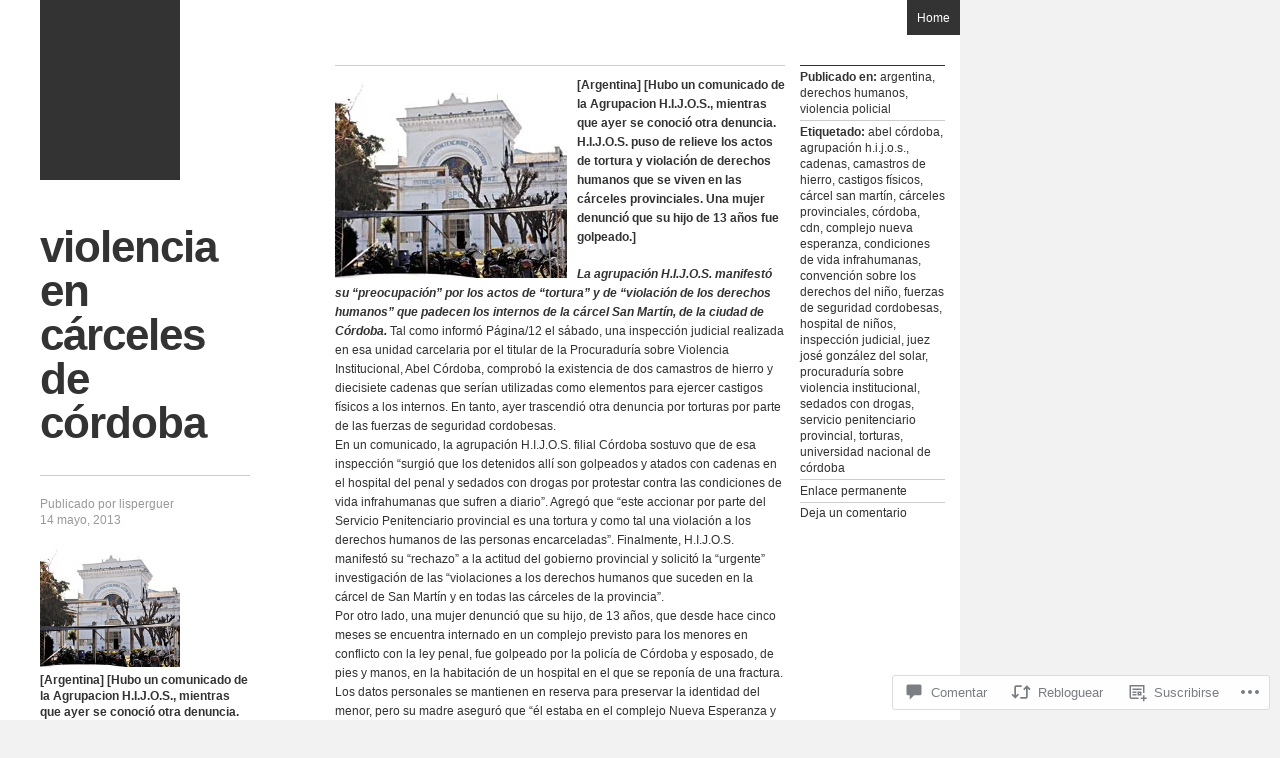

--- FILE ---
content_type: text/html; charset=UTF-8
request_url: https://mqh02.wordpress.com/2013/05/14/violencia-en-carceles-de-cordoba/
body_size: 51353
content:
<!DOCTYPE html>
<html lang="es">
<head>
<meta charset="UTF-8" />
<title>violencia en cárceles de córdoba | mqh2</title>
<link rel="profile" href="http://gmpg.org/xfn/11" />
<link rel="pingback" href="https://mqh02.wordpress.com/xmlrpc.php" />
<!--[if lt IE 9]>
<script src="https://s0.wp.com/wp-content/themes/pub/the-columnist/js/html5.js?m=1351293340i" type="text/javascript"></script>
<![endif]-->

<meta name='robots' content='max-image-preview:large' />
<link rel='dns-prefetch' href='//s0.wp.com' />
<link rel='dns-prefetch' href='//widgets.wp.com' />
<link rel="alternate" type="application/rss+xml" title="mqh2 &raquo; Feed" href="https://mqh02.wordpress.com/feed/" />
<link rel="alternate" type="application/rss+xml" title="mqh2 &raquo; Feed de los comentarios" href="https://mqh02.wordpress.com/comments/feed/" />
<link rel="alternate" type="application/rss+xml" title="mqh2 &raquo; Comentario violencia en cárceles de córdoba del feed" href="https://mqh02.wordpress.com/2013/05/14/violencia-en-carceles-de-cordoba/feed/" />
	<script type="text/javascript">
		/* <![CDATA[ */
		function addLoadEvent(func) {
			var oldonload = window.onload;
			if (typeof window.onload != 'function') {
				window.onload = func;
			} else {
				window.onload = function () {
					oldonload();
					func();
				}
			}
		}
		/* ]]> */
	</script>
	<link crossorigin='anonymous' rel='stylesheet' id='all-css-0-1' href='/_static/??-eJxtzEkKgDAMQNELWYNjcSGeRdog1Q7BpHh9UQRBXD74fDhImRQFo0DIinxeXGRYUWg222PgHCEkmz0y7OhnQasosXxUGuYC/o/ebfh+b135FMZKd02th77t1hMpiDR+&cssminify=yes' type='text/css' media='all' />
<style id='wp-emoji-styles-inline-css'>

	img.wp-smiley, img.emoji {
		display: inline !important;
		border: none !important;
		box-shadow: none !important;
		height: 1em !important;
		width: 1em !important;
		margin: 0 0.07em !important;
		vertical-align: -0.1em !important;
		background: none !important;
		padding: 0 !important;
	}
/*# sourceURL=wp-emoji-styles-inline-css */
</style>
<link crossorigin='anonymous' rel='stylesheet' id='all-css-2-1' href='/wp-content/plugins/gutenberg-core/v22.4.2/build/styles/block-library/style.min.css?m=1769608164i&cssminify=yes' type='text/css' media='all' />
<style id='wp-block-library-inline-css'>
.has-text-align-justify {
	text-align:justify;
}
.has-text-align-justify{text-align:justify;}

/*# sourceURL=wp-block-library-inline-css */
</style><style id='global-styles-inline-css'>
:root{--wp--preset--aspect-ratio--square: 1;--wp--preset--aspect-ratio--4-3: 4/3;--wp--preset--aspect-ratio--3-4: 3/4;--wp--preset--aspect-ratio--3-2: 3/2;--wp--preset--aspect-ratio--2-3: 2/3;--wp--preset--aspect-ratio--16-9: 16/9;--wp--preset--aspect-ratio--9-16: 9/16;--wp--preset--color--black: #000000;--wp--preset--color--cyan-bluish-gray: #abb8c3;--wp--preset--color--white: #ffffff;--wp--preset--color--pale-pink: #f78da7;--wp--preset--color--vivid-red: #cf2e2e;--wp--preset--color--luminous-vivid-orange: #ff6900;--wp--preset--color--luminous-vivid-amber: #fcb900;--wp--preset--color--light-green-cyan: #7bdcb5;--wp--preset--color--vivid-green-cyan: #00d084;--wp--preset--color--pale-cyan-blue: #8ed1fc;--wp--preset--color--vivid-cyan-blue: #0693e3;--wp--preset--color--vivid-purple: #9b51e0;--wp--preset--gradient--vivid-cyan-blue-to-vivid-purple: linear-gradient(135deg,rgb(6,147,227) 0%,rgb(155,81,224) 100%);--wp--preset--gradient--light-green-cyan-to-vivid-green-cyan: linear-gradient(135deg,rgb(122,220,180) 0%,rgb(0,208,130) 100%);--wp--preset--gradient--luminous-vivid-amber-to-luminous-vivid-orange: linear-gradient(135deg,rgb(252,185,0) 0%,rgb(255,105,0) 100%);--wp--preset--gradient--luminous-vivid-orange-to-vivid-red: linear-gradient(135deg,rgb(255,105,0) 0%,rgb(207,46,46) 100%);--wp--preset--gradient--very-light-gray-to-cyan-bluish-gray: linear-gradient(135deg,rgb(238,238,238) 0%,rgb(169,184,195) 100%);--wp--preset--gradient--cool-to-warm-spectrum: linear-gradient(135deg,rgb(74,234,220) 0%,rgb(151,120,209) 20%,rgb(207,42,186) 40%,rgb(238,44,130) 60%,rgb(251,105,98) 80%,rgb(254,248,76) 100%);--wp--preset--gradient--blush-light-purple: linear-gradient(135deg,rgb(255,206,236) 0%,rgb(152,150,240) 100%);--wp--preset--gradient--blush-bordeaux: linear-gradient(135deg,rgb(254,205,165) 0%,rgb(254,45,45) 50%,rgb(107,0,62) 100%);--wp--preset--gradient--luminous-dusk: linear-gradient(135deg,rgb(255,203,112) 0%,rgb(199,81,192) 50%,rgb(65,88,208) 100%);--wp--preset--gradient--pale-ocean: linear-gradient(135deg,rgb(255,245,203) 0%,rgb(182,227,212) 50%,rgb(51,167,181) 100%);--wp--preset--gradient--electric-grass: linear-gradient(135deg,rgb(202,248,128) 0%,rgb(113,206,126) 100%);--wp--preset--gradient--midnight: linear-gradient(135deg,rgb(2,3,129) 0%,rgb(40,116,252) 100%);--wp--preset--font-size--small: 13px;--wp--preset--font-size--medium: 20px;--wp--preset--font-size--large: 36px;--wp--preset--font-size--x-large: 42px;--wp--preset--font-family--albert-sans: 'Albert Sans', sans-serif;--wp--preset--font-family--alegreya: Alegreya, serif;--wp--preset--font-family--arvo: Arvo, serif;--wp--preset--font-family--bodoni-moda: 'Bodoni Moda', serif;--wp--preset--font-family--bricolage-grotesque: 'Bricolage Grotesque', sans-serif;--wp--preset--font-family--cabin: Cabin, sans-serif;--wp--preset--font-family--chivo: Chivo, sans-serif;--wp--preset--font-family--commissioner: Commissioner, sans-serif;--wp--preset--font-family--cormorant: Cormorant, serif;--wp--preset--font-family--courier-prime: 'Courier Prime', monospace;--wp--preset--font-family--crimson-pro: 'Crimson Pro', serif;--wp--preset--font-family--dm-mono: 'DM Mono', monospace;--wp--preset--font-family--dm-sans: 'DM Sans', sans-serif;--wp--preset--font-family--dm-serif-display: 'DM Serif Display', serif;--wp--preset--font-family--domine: Domine, serif;--wp--preset--font-family--eb-garamond: 'EB Garamond', serif;--wp--preset--font-family--epilogue: Epilogue, sans-serif;--wp--preset--font-family--fahkwang: Fahkwang, sans-serif;--wp--preset--font-family--figtree: Figtree, sans-serif;--wp--preset--font-family--fira-sans: 'Fira Sans', sans-serif;--wp--preset--font-family--fjalla-one: 'Fjalla One', sans-serif;--wp--preset--font-family--fraunces: Fraunces, serif;--wp--preset--font-family--gabarito: Gabarito, system-ui;--wp--preset--font-family--ibm-plex-mono: 'IBM Plex Mono', monospace;--wp--preset--font-family--ibm-plex-sans: 'IBM Plex Sans', sans-serif;--wp--preset--font-family--ibarra-real-nova: 'Ibarra Real Nova', serif;--wp--preset--font-family--instrument-serif: 'Instrument Serif', serif;--wp--preset--font-family--inter: Inter, sans-serif;--wp--preset--font-family--josefin-sans: 'Josefin Sans', sans-serif;--wp--preset--font-family--jost: Jost, sans-serif;--wp--preset--font-family--libre-baskerville: 'Libre Baskerville', serif;--wp--preset--font-family--libre-franklin: 'Libre Franklin', sans-serif;--wp--preset--font-family--literata: Literata, serif;--wp--preset--font-family--lora: Lora, serif;--wp--preset--font-family--merriweather: Merriweather, serif;--wp--preset--font-family--montserrat: Montserrat, sans-serif;--wp--preset--font-family--newsreader: Newsreader, serif;--wp--preset--font-family--noto-sans-mono: 'Noto Sans Mono', sans-serif;--wp--preset--font-family--nunito: Nunito, sans-serif;--wp--preset--font-family--open-sans: 'Open Sans', sans-serif;--wp--preset--font-family--overpass: Overpass, sans-serif;--wp--preset--font-family--pt-serif: 'PT Serif', serif;--wp--preset--font-family--petrona: Petrona, serif;--wp--preset--font-family--piazzolla: Piazzolla, serif;--wp--preset--font-family--playfair-display: 'Playfair Display', serif;--wp--preset--font-family--plus-jakarta-sans: 'Plus Jakarta Sans', sans-serif;--wp--preset--font-family--poppins: Poppins, sans-serif;--wp--preset--font-family--raleway: Raleway, sans-serif;--wp--preset--font-family--roboto: Roboto, sans-serif;--wp--preset--font-family--roboto-slab: 'Roboto Slab', serif;--wp--preset--font-family--rubik: Rubik, sans-serif;--wp--preset--font-family--rufina: Rufina, serif;--wp--preset--font-family--sora: Sora, sans-serif;--wp--preset--font-family--source-sans-3: 'Source Sans 3', sans-serif;--wp--preset--font-family--source-serif-4: 'Source Serif 4', serif;--wp--preset--font-family--space-mono: 'Space Mono', monospace;--wp--preset--font-family--syne: Syne, sans-serif;--wp--preset--font-family--texturina: Texturina, serif;--wp--preset--font-family--urbanist: Urbanist, sans-serif;--wp--preset--font-family--work-sans: 'Work Sans', sans-serif;--wp--preset--spacing--20: 0.44rem;--wp--preset--spacing--30: 0.67rem;--wp--preset--spacing--40: 1rem;--wp--preset--spacing--50: 1.5rem;--wp--preset--spacing--60: 2.25rem;--wp--preset--spacing--70: 3.38rem;--wp--preset--spacing--80: 5.06rem;--wp--preset--shadow--natural: 6px 6px 9px rgba(0, 0, 0, 0.2);--wp--preset--shadow--deep: 12px 12px 50px rgba(0, 0, 0, 0.4);--wp--preset--shadow--sharp: 6px 6px 0px rgba(0, 0, 0, 0.2);--wp--preset--shadow--outlined: 6px 6px 0px -3px rgb(255, 255, 255), 6px 6px rgb(0, 0, 0);--wp--preset--shadow--crisp: 6px 6px 0px rgb(0, 0, 0);}:where(body) { margin: 0; }:where(.is-layout-flex){gap: 0.5em;}:where(.is-layout-grid){gap: 0.5em;}body .is-layout-flex{display: flex;}.is-layout-flex{flex-wrap: wrap;align-items: center;}.is-layout-flex > :is(*, div){margin: 0;}body .is-layout-grid{display: grid;}.is-layout-grid > :is(*, div){margin: 0;}body{padding-top: 0px;padding-right: 0px;padding-bottom: 0px;padding-left: 0px;}:root :where(.wp-element-button, .wp-block-button__link){background-color: #32373c;border-width: 0;color: #fff;font-family: inherit;font-size: inherit;font-style: inherit;font-weight: inherit;letter-spacing: inherit;line-height: inherit;padding-top: calc(0.667em + 2px);padding-right: calc(1.333em + 2px);padding-bottom: calc(0.667em + 2px);padding-left: calc(1.333em + 2px);text-decoration: none;text-transform: inherit;}.has-black-color{color: var(--wp--preset--color--black) !important;}.has-cyan-bluish-gray-color{color: var(--wp--preset--color--cyan-bluish-gray) !important;}.has-white-color{color: var(--wp--preset--color--white) !important;}.has-pale-pink-color{color: var(--wp--preset--color--pale-pink) !important;}.has-vivid-red-color{color: var(--wp--preset--color--vivid-red) !important;}.has-luminous-vivid-orange-color{color: var(--wp--preset--color--luminous-vivid-orange) !important;}.has-luminous-vivid-amber-color{color: var(--wp--preset--color--luminous-vivid-amber) !important;}.has-light-green-cyan-color{color: var(--wp--preset--color--light-green-cyan) !important;}.has-vivid-green-cyan-color{color: var(--wp--preset--color--vivid-green-cyan) !important;}.has-pale-cyan-blue-color{color: var(--wp--preset--color--pale-cyan-blue) !important;}.has-vivid-cyan-blue-color{color: var(--wp--preset--color--vivid-cyan-blue) !important;}.has-vivid-purple-color{color: var(--wp--preset--color--vivid-purple) !important;}.has-black-background-color{background-color: var(--wp--preset--color--black) !important;}.has-cyan-bluish-gray-background-color{background-color: var(--wp--preset--color--cyan-bluish-gray) !important;}.has-white-background-color{background-color: var(--wp--preset--color--white) !important;}.has-pale-pink-background-color{background-color: var(--wp--preset--color--pale-pink) !important;}.has-vivid-red-background-color{background-color: var(--wp--preset--color--vivid-red) !important;}.has-luminous-vivid-orange-background-color{background-color: var(--wp--preset--color--luminous-vivid-orange) !important;}.has-luminous-vivid-amber-background-color{background-color: var(--wp--preset--color--luminous-vivid-amber) !important;}.has-light-green-cyan-background-color{background-color: var(--wp--preset--color--light-green-cyan) !important;}.has-vivid-green-cyan-background-color{background-color: var(--wp--preset--color--vivid-green-cyan) !important;}.has-pale-cyan-blue-background-color{background-color: var(--wp--preset--color--pale-cyan-blue) !important;}.has-vivid-cyan-blue-background-color{background-color: var(--wp--preset--color--vivid-cyan-blue) !important;}.has-vivid-purple-background-color{background-color: var(--wp--preset--color--vivid-purple) !important;}.has-black-border-color{border-color: var(--wp--preset--color--black) !important;}.has-cyan-bluish-gray-border-color{border-color: var(--wp--preset--color--cyan-bluish-gray) !important;}.has-white-border-color{border-color: var(--wp--preset--color--white) !important;}.has-pale-pink-border-color{border-color: var(--wp--preset--color--pale-pink) !important;}.has-vivid-red-border-color{border-color: var(--wp--preset--color--vivid-red) !important;}.has-luminous-vivid-orange-border-color{border-color: var(--wp--preset--color--luminous-vivid-orange) !important;}.has-luminous-vivid-amber-border-color{border-color: var(--wp--preset--color--luminous-vivid-amber) !important;}.has-light-green-cyan-border-color{border-color: var(--wp--preset--color--light-green-cyan) !important;}.has-vivid-green-cyan-border-color{border-color: var(--wp--preset--color--vivid-green-cyan) !important;}.has-pale-cyan-blue-border-color{border-color: var(--wp--preset--color--pale-cyan-blue) !important;}.has-vivid-cyan-blue-border-color{border-color: var(--wp--preset--color--vivid-cyan-blue) !important;}.has-vivid-purple-border-color{border-color: var(--wp--preset--color--vivid-purple) !important;}.has-vivid-cyan-blue-to-vivid-purple-gradient-background{background: var(--wp--preset--gradient--vivid-cyan-blue-to-vivid-purple) !important;}.has-light-green-cyan-to-vivid-green-cyan-gradient-background{background: var(--wp--preset--gradient--light-green-cyan-to-vivid-green-cyan) !important;}.has-luminous-vivid-amber-to-luminous-vivid-orange-gradient-background{background: var(--wp--preset--gradient--luminous-vivid-amber-to-luminous-vivid-orange) !important;}.has-luminous-vivid-orange-to-vivid-red-gradient-background{background: var(--wp--preset--gradient--luminous-vivid-orange-to-vivid-red) !important;}.has-very-light-gray-to-cyan-bluish-gray-gradient-background{background: var(--wp--preset--gradient--very-light-gray-to-cyan-bluish-gray) !important;}.has-cool-to-warm-spectrum-gradient-background{background: var(--wp--preset--gradient--cool-to-warm-spectrum) !important;}.has-blush-light-purple-gradient-background{background: var(--wp--preset--gradient--blush-light-purple) !important;}.has-blush-bordeaux-gradient-background{background: var(--wp--preset--gradient--blush-bordeaux) !important;}.has-luminous-dusk-gradient-background{background: var(--wp--preset--gradient--luminous-dusk) !important;}.has-pale-ocean-gradient-background{background: var(--wp--preset--gradient--pale-ocean) !important;}.has-electric-grass-gradient-background{background: var(--wp--preset--gradient--electric-grass) !important;}.has-midnight-gradient-background{background: var(--wp--preset--gradient--midnight) !important;}.has-small-font-size{font-size: var(--wp--preset--font-size--small) !important;}.has-medium-font-size{font-size: var(--wp--preset--font-size--medium) !important;}.has-large-font-size{font-size: var(--wp--preset--font-size--large) !important;}.has-x-large-font-size{font-size: var(--wp--preset--font-size--x-large) !important;}.has-albert-sans-font-family{font-family: var(--wp--preset--font-family--albert-sans) !important;}.has-alegreya-font-family{font-family: var(--wp--preset--font-family--alegreya) !important;}.has-arvo-font-family{font-family: var(--wp--preset--font-family--arvo) !important;}.has-bodoni-moda-font-family{font-family: var(--wp--preset--font-family--bodoni-moda) !important;}.has-bricolage-grotesque-font-family{font-family: var(--wp--preset--font-family--bricolage-grotesque) !important;}.has-cabin-font-family{font-family: var(--wp--preset--font-family--cabin) !important;}.has-chivo-font-family{font-family: var(--wp--preset--font-family--chivo) !important;}.has-commissioner-font-family{font-family: var(--wp--preset--font-family--commissioner) !important;}.has-cormorant-font-family{font-family: var(--wp--preset--font-family--cormorant) !important;}.has-courier-prime-font-family{font-family: var(--wp--preset--font-family--courier-prime) !important;}.has-crimson-pro-font-family{font-family: var(--wp--preset--font-family--crimson-pro) !important;}.has-dm-mono-font-family{font-family: var(--wp--preset--font-family--dm-mono) !important;}.has-dm-sans-font-family{font-family: var(--wp--preset--font-family--dm-sans) !important;}.has-dm-serif-display-font-family{font-family: var(--wp--preset--font-family--dm-serif-display) !important;}.has-domine-font-family{font-family: var(--wp--preset--font-family--domine) !important;}.has-eb-garamond-font-family{font-family: var(--wp--preset--font-family--eb-garamond) !important;}.has-epilogue-font-family{font-family: var(--wp--preset--font-family--epilogue) !important;}.has-fahkwang-font-family{font-family: var(--wp--preset--font-family--fahkwang) !important;}.has-figtree-font-family{font-family: var(--wp--preset--font-family--figtree) !important;}.has-fira-sans-font-family{font-family: var(--wp--preset--font-family--fira-sans) !important;}.has-fjalla-one-font-family{font-family: var(--wp--preset--font-family--fjalla-one) !important;}.has-fraunces-font-family{font-family: var(--wp--preset--font-family--fraunces) !important;}.has-gabarito-font-family{font-family: var(--wp--preset--font-family--gabarito) !important;}.has-ibm-plex-mono-font-family{font-family: var(--wp--preset--font-family--ibm-plex-mono) !important;}.has-ibm-plex-sans-font-family{font-family: var(--wp--preset--font-family--ibm-plex-sans) !important;}.has-ibarra-real-nova-font-family{font-family: var(--wp--preset--font-family--ibarra-real-nova) !important;}.has-instrument-serif-font-family{font-family: var(--wp--preset--font-family--instrument-serif) !important;}.has-inter-font-family{font-family: var(--wp--preset--font-family--inter) !important;}.has-josefin-sans-font-family{font-family: var(--wp--preset--font-family--josefin-sans) !important;}.has-jost-font-family{font-family: var(--wp--preset--font-family--jost) !important;}.has-libre-baskerville-font-family{font-family: var(--wp--preset--font-family--libre-baskerville) !important;}.has-libre-franklin-font-family{font-family: var(--wp--preset--font-family--libre-franklin) !important;}.has-literata-font-family{font-family: var(--wp--preset--font-family--literata) !important;}.has-lora-font-family{font-family: var(--wp--preset--font-family--lora) !important;}.has-merriweather-font-family{font-family: var(--wp--preset--font-family--merriweather) !important;}.has-montserrat-font-family{font-family: var(--wp--preset--font-family--montserrat) !important;}.has-newsreader-font-family{font-family: var(--wp--preset--font-family--newsreader) !important;}.has-noto-sans-mono-font-family{font-family: var(--wp--preset--font-family--noto-sans-mono) !important;}.has-nunito-font-family{font-family: var(--wp--preset--font-family--nunito) !important;}.has-open-sans-font-family{font-family: var(--wp--preset--font-family--open-sans) !important;}.has-overpass-font-family{font-family: var(--wp--preset--font-family--overpass) !important;}.has-pt-serif-font-family{font-family: var(--wp--preset--font-family--pt-serif) !important;}.has-petrona-font-family{font-family: var(--wp--preset--font-family--petrona) !important;}.has-piazzolla-font-family{font-family: var(--wp--preset--font-family--piazzolla) !important;}.has-playfair-display-font-family{font-family: var(--wp--preset--font-family--playfair-display) !important;}.has-plus-jakarta-sans-font-family{font-family: var(--wp--preset--font-family--plus-jakarta-sans) !important;}.has-poppins-font-family{font-family: var(--wp--preset--font-family--poppins) !important;}.has-raleway-font-family{font-family: var(--wp--preset--font-family--raleway) !important;}.has-roboto-font-family{font-family: var(--wp--preset--font-family--roboto) !important;}.has-roboto-slab-font-family{font-family: var(--wp--preset--font-family--roboto-slab) !important;}.has-rubik-font-family{font-family: var(--wp--preset--font-family--rubik) !important;}.has-rufina-font-family{font-family: var(--wp--preset--font-family--rufina) !important;}.has-sora-font-family{font-family: var(--wp--preset--font-family--sora) !important;}.has-source-sans-3-font-family{font-family: var(--wp--preset--font-family--source-sans-3) !important;}.has-source-serif-4-font-family{font-family: var(--wp--preset--font-family--source-serif-4) !important;}.has-space-mono-font-family{font-family: var(--wp--preset--font-family--space-mono) !important;}.has-syne-font-family{font-family: var(--wp--preset--font-family--syne) !important;}.has-texturina-font-family{font-family: var(--wp--preset--font-family--texturina) !important;}.has-urbanist-font-family{font-family: var(--wp--preset--font-family--urbanist) !important;}.has-work-sans-font-family{font-family: var(--wp--preset--font-family--work-sans) !important;}
/*# sourceURL=global-styles-inline-css */
</style>

<style id='classic-theme-styles-inline-css'>
.wp-block-button__link{background-color:#32373c;border-radius:9999px;box-shadow:none;color:#fff;font-size:1.125em;padding:calc(.667em + 2px) calc(1.333em + 2px);text-decoration:none}.wp-block-file__button{background:#32373c;color:#fff}.wp-block-accordion-heading{margin:0}.wp-block-accordion-heading__toggle{background-color:inherit!important;color:inherit!important}.wp-block-accordion-heading__toggle:not(:focus-visible){outline:none}.wp-block-accordion-heading__toggle:focus,.wp-block-accordion-heading__toggle:hover{background-color:inherit!important;border:none;box-shadow:none;color:inherit;padding:var(--wp--preset--spacing--20,1em) 0;text-decoration:none}.wp-block-accordion-heading__toggle:focus-visible{outline:auto;outline-offset:0}
/*# sourceURL=/wp-content/plugins/gutenberg-core/v22.4.2/build/styles/block-library/classic.min.css */
</style>
<link crossorigin='anonymous' rel='stylesheet' id='all-css-4-1' href='/_static/??-eJx9jksOwjAMRC9EsEAtnwXiKCgfC1LqJIqd9vq4qtgAYmPJM/PsgbkYn5NgEqBmytjuMTH4XFF1KlZAE4QhWhyRNLb1zBv4jc1FGeNcqchsdFJsZOShIP/jBpRi/dOotJ5YDeCW3t5twhRyBdskkxWJ/osCrh5ci2OACavTzyoulflzX7pc6bI7Hk777tx1/fACNXxjkA==&cssminify=yes' type='text/css' media='all' />
<link rel='stylesheet' id='verbum-gutenberg-css-css' href='https://widgets.wp.com/verbum-block-editor/block-editor.css?ver=1738686361' media='all' />
<link crossorigin='anonymous' rel='stylesheet' id='all-css-6-1' href='/_static/??-eJzTLy/QTc7PK0nNK9EvyUjNTS3WLyhNAjGBwjmluXmZxSX6xSWVOal6ycXFOvrEKM/MS4Zo0S0vSM7PBWm0z7U1NDcxNLM0NjaxyAIANtQqwA==&cssminify=yes' type='text/css' media='all' />
<style id='jetpack_facebook_likebox-inline-css'>
.widget_facebook_likebox {
	overflow: hidden;
}

/*# sourceURL=/wp-content/mu-plugins/jetpack-plugin/sun/modules/widgets/facebook-likebox/style.css */
</style>
<link crossorigin='anonymous' rel='stylesheet' id='all-css-8-1' href='/_static/??-eJzTLy/QTc7PK0nNK9HPLdUtyClNz8wr1i9KTcrJTwcy0/WTi5G5ekCujj52Temp+bo5+cmJJZn5eSgc3bScxMwikFb7XFtDE1NLExMLc0OTLACohS2q&cssminify=yes' type='text/css' media='all' />
<link crossorigin='anonymous' rel='stylesheet' id='print-css-9-1' href='/wp-content/mu-plugins/global-print/global-print.css?m=1465851035i&cssminify=yes' type='text/css' media='print' />
<style id='jetpack-global-styles-frontend-style-inline-css'>
:root { --font-headings: unset; --font-base: unset; --font-headings-default: -apple-system,BlinkMacSystemFont,"Segoe UI",Roboto,Oxygen-Sans,Ubuntu,Cantarell,"Helvetica Neue",sans-serif; --font-base-default: -apple-system,BlinkMacSystemFont,"Segoe UI",Roboto,Oxygen-Sans,Ubuntu,Cantarell,"Helvetica Neue",sans-serif;}
/*# sourceURL=jetpack-global-styles-frontend-style-inline-css */
</style>
<link crossorigin='anonymous' rel='stylesheet' id='all-css-12-1' href='/_static/??-eJyNjcsKAjEMRX/IGtQZBxfip0hMS9sxTYppGfx7H7gRN+7ugcs5sFRHKi1Ig9Jd5R6zGMyhVaTrh8G6QFHfORhYwlvw6P39PbPENZmt4G/ROQuBKWVkxxrVvuBH1lIoz2waILJekF+HUzlupnG3nQ77YZwfuRJIaQ==&cssminify=yes' type='text/css' media='all' />
<script type="text/javascript" id="jetpack_related-posts-js-extra">
/* <![CDATA[ */
var related_posts_js_options = {"post_heading":"h4"};
//# sourceURL=jetpack_related-posts-js-extra
/* ]]> */
</script>
<script type="text/javascript" id="wpcom-actionbar-placeholder-js-extra">
/* <![CDATA[ */
var actionbardata = {"siteID":"15065313","postID":"19657","siteURL":"https://mqh02.wordpress.com","xhrURL":"https://mqh02.wordpress.com/wp-admin/admin-ajax.php","nonce":"25beab2906","isLoggedIn":"","statusMessage":"","subsEmailDefault":"instantly","proxyScriptUrl":"https://s0.wp.com/wp-content/js/wpcom-proxy-request.js?m=1513050504i&amp;ver=20211021","shortlink":"https://wp.me/p11daV-573","i18n":{"followedText":"Las nuevas entradas de este sitio aparecer\u00e1n ahora en tu \u003Ca href=\"https://wordpress.com/reader\"\u003ELector\u003C/a\u003E","foldBar":"Contraer esta barra","unfoldBar":"Expandir esta barra","shortLinkCopied":"El enlace corto se ha copiado al portapapeles."}};
//# sourceURL=wpcom-actionbar-placeholder-js-extra
/* ]]> */
</script>
<script type="text/javascript" id="jetpack-mu-wpcom-settings-js-before">
/* <![CDATA[ */
var JETPACK_MU_WPCOM_SETTINGS = {"assetsUrl":"https://s0.wp.com/wp-content/mu-plugins/jetpack-mu-wpcom-plugin/sun/jetpack_vendor/automattic/jetpack-mu-wpcom/src/build/"};
//# sourceURL=jetpack-mu-wpcom-settings-js-before
/* ]]> */
</script>
<script crossorigin='anonymous' type='text/javascript'  src='/_static/??-eJx1jcEOwiAQRH9IunJo2ovxU0yFTQPCguyS2r8XE0zqwdNkMi9vYMvKJBIkgVhVDnV1xOBR8mIevQNXgpsjA/fqgoWCYRG0KicW/m1DdDR4PsHB6xsTROWSXvt3a7JQLfJn9M+KZe9xFPyFVHRraacdvsaLnsbxrPU0z/4NC+ROAA=='></script>
<script type="text/javascript" id="rlt-proxy-js-after">
/* <![CDATA[ */
	rltInitialize( {"token":null,"iframeOrigins":["https:\/\/widgets.wp.com"]} );
//# sourceURL=rlt-proxy-js-after
/* ]]> */
</script>
<link rel="EditURI" type="application/rsd+xml" title="RSD" href="https://mqh02.wordpress.com/xmlrpc.php?rsd" />
<meta name="generator" content="WordPress.com" />
<link rel="canonical" href="https://mqh02.wordpress.com/2013/05/14/violencia-en-carceles-de-cordoba/" />
<link rel='shortlink' href='https://wp.me/p11daV-573' />
<link rel="alternate" type="application/json+oembed" href="https://public-api.wordpress.com/oembed/?format=json&amp;url=https%3A%2F%2Fmqh02.wordpress.com%2F2013%2F05%2F14%2Fviolencia-en-carceles-de-cordoba%2F&amp;for=wpcom-auto-discovery" /><link rel="alternate" type="application/xml+oembed" href="https://public-api.wordpress.com/oembed/?format=xml&amp;url=https%3A%2F%2Fmqh02.wordpress.com%2F2013%2F05%2F14%2Fviolencia-en-carceles-de-cordoba%2F&amp;for=wpcom-auto-discovery" />
<!-- Jetpack Open Graph Tags -->
<meta property="og:type" content="article" />
<meta property="og:title" content="violencia en cárceles de córdoba" />
<meta property="og:url" content="https://mqh02.wordpress.com/2013/05/14/violencia-en-carceles-de-cordoba/" />
<meta property="og:description" content="[Argentina] [Hubo un comunicado de la Agrupacion H.I.J.O.S., mientras que ayer se conoció otra denuncia. H.I.J.O.S. puso de relieve los actos de tortura y violación de derechos humanos que se viven…" />
<meta property="article:published_time" content="2013-05-14T19:38:46+00:00" />
<meta property="article:modified_time" content="2013-05-14T19:38:46+00:00" />
<meta property="og:site_name" content="mqh2" />
<meta property="og:image" content="http://www.pagina12.com.ar/fotos/20130514/notas/na13fo01.jpg" />
<meta property="og:image:secure_url" content="https://i0.wp.com/www.pagina12.com.ar/fotos/20130514/notas/na13fo01.jpg" />
<meta property="og:image:width" content="232" />
<meta property="og:image:height" content="197" />
<meta property="og:image:alt" content="" />
<meta property="og:locale" content="es_ES" />
<meta property="fb:app_id" content="249643311490" />
<meta property="article:publisher" content="https://www.facebook.com/WordPresscom" />
<meta name="twitter:creator" content="@mQh" />
<meta name="twitter:text:title" content="violencia en cárceles de córdoba" />
<meta name="twitter:image" content="http://www.pagina12.com.ar/fotos/20130514/notas/na13fo01.jpg?w=144" />
<meta name="twitter:card" content="summary" />

<!-- End Jetpack Open Graph Tags -->
<link rel="shortcut icon" type="image/x-icon" href="https://s0.wp.com/i/favicon.ico?m=1713425267i" sizes="16x16 24x24 32x32 48x48" />
<link rel="icon" type="image/x-icon" href="https://s0.wp.com/i/favicon.ico?m=1713425267i" sizes="16x16 24x24 32x32 48x48" />
<link rel="apple-touch-icon" href="https://s0.wp.com/i/webclip.png?m=1713868326i" />
<link rel='openid.server' href='https://mqh02.wordpress.com/?openidserver=1' />
<link rel='openid.delegate' href='https://mqh02.wordpress.com/' />
<link rel="search" type="application/opensearchdescription+xml" href="https://mqh02.wordpress.com/osd.xml" title="mqh2" />
<link rel="search" type="application/opensearchdescription+xml" href="https://s1.wp.com/opensearch.xml" title="WordPress.com" />
<meta name="theme-color" content="#f2f2f2" />
<style type="text/css">.recentcomments a{display:inline !important;padding:0 !important;margin:0 !important;}</style>		<style type="text/css">
			.recentcomments a {
				display: inline !important;
				padding: 0 !important;
				margin: 0 !important;
			}

			table.recentcommentsavatartop img.avatar, table.recentcommentsavatarend img.avatar {
				border: 0px;
				margin: 0;
			}

			table.recentcommentsavatartop a, table.recentcommentsavatarend a {
				border: 0px !important;
				background-color: transparent !important;
			}

			td.recentcommentsavatarend, td.recentcommentsavatartop {
				padding: 0px 0px 1px 0px;
				margin: 0px;
			}

			td.recentcommentstextend {
				border: none !important;
				padding: 0px 0px 2px 10px;
			}

			.rtl td.recentcommentstextend {
				padding: 0px 10px 2px 0px;
			}

			td.recentcommentstexttop {
				border: none;
				padding: 0px 0px 0px 10px;
			}

			.rtl td.recentcommentstexttop {
				padding: 0px 10px 0px 0px;
			}
		</style>
		<meta name="description" content="[Argentina] [Hubo un comunicado de la Agrupacion H.I.J.O.S., mientras que ayer se conoció otra denuncia. H.I.J.O.S. puso de relieve los actos de tortura y violación de derechos humanos que se viven en las cárceles provinciales. Una mujer denunció que su hijo de 13 años fue golpeado.]" />
<link crossorigin='anonymous' rel='stylesheet' id='all-css-0-3' href='/wp-content/mu-plugins/jetpack-plugin/sun/_inc/build/subscriptions/subscriptions.min.css?m=1753981412i&cssminify=yes' type='text/css' media='all' />
</head>

<body class="wp-singular post-template-default single single-post postid-19657 single-format-standard wp-theme-pubthe-columnist customizer-styles-applied jetpack-reblog-enabled">
<div id="page" class="hfeed site">
	
	<div id="main">
		<div id="primary" class="site-content">

			
			<div id="left-col">
				<header id="masthead" class="site-header" role="banner">
					<a class="thumbnail" href="https://mqh02.wordpress.com/" title="mqh2" rel="home">
																	</a>

					<hgroup class="single-title">
						<h1>violencia en cárceles de córdoba</h1>
						<div class="single-description entry-meta">
							<span class="byline">Publicado por <span class="author vcard"><a class="url fn n" href="https://mqh02.wordpress.com/author/perros/" title="Ver todas las entradas de lisperguer" rel="author">lisperguer</a></span></span><a href="https://mqh02.wordpress.com/2013/05/14/violencia-en-carceles-de-cordoba/" title="15:38" rel="bookmark"><time class="entry-date" datetime="2013-05-14T15:38:46-04:00" pubdate>14 mayo, 2013</time></a>						</div><!-- .entry-meta -->
						<p><img src="http://www.pagina12.com.ar/fotos/20130514/notas/na13fo01.jpg" width="140" height="180" class="alignleft" /><strong>[Argentina] [Hubo un comunicado de la Agrupacion H.I.J.O.S., mientras que ayer se conoció otra denuncia. H.I.J.O.S. puso de relieve los actos de tortura y violación de derechos humanos que se viven en las cárceles provinciales. Una mujer denunció que su hijo de 13 años fue golpeado.]</strong></p>
					</hgroup><!-- end .single-title -->
				</header>
			</div>
			<div id="content" role="main">

				
<article id="post-19657" class="post-19657 post type-post status-publish format-standard hentry category-argentina category-derechos-humanos category-violencia-policial tag-abel-cordoba tag-agrupacion-h-i-j-o-s tag-cadenas tag-camastros-de-hierro tag-castigos-fisicos tag-carcel-san-martin tag-carceles-provinciales tag-cordoba tag-cdn tag-complejo-nueva-esperanza tag-condiciones-de-vida-infrahumanas tag-convencion-sobre-los-derechos-del-nino tag-fuerzas-de-seguridad-cordobesas tag-hospital-de-ninos tag-inspeccion-judicial tag-juez-jose-gonzalez-del-solar tag-procuraduria-sobre-violencia-institucional tag-sedados-con-drogas tag-servicio-penitenciario-provincial tag-torturas tag-universidad-nacional-de-cordoba">
	<header class="entry-header">
				<a class="home-link" href="https://mqh02.wordpress.com/" title="mqh2" rel="home">Home</a>
	</header><!-- .entry-header -->

	<div class="entry-content">
		<p><img src="https://i0.wp.com/www.pagina12.com.ar/fotos/20130514/notas/na13fo01.jpg" width="232" height="197" class="alignleft" /><strong>[Argentina] [Hubo un comunicado de la Agrupacion H.I.J.O.S., mientras que ayer se conoció otra denuncia. H.I.J.O.S. puso de relieve los actos de tortura y violación de derechos humanos que se viven en las cárceles provinciales. Una mujer denunció que su hijo de 13 años fue golpeado.]</strong></p>
<p><em><strong>La agrupación H.I.J.O.S. manifestó su “preocupación” por los actos de “tortura” y de “violación de los derechos humanos” que padecen los internos de la cárcel San Martín, de la ciudad de Córdoba. </strong></em>Tal como informó Página/12 el sábado, una inspección judicial realizada en esa unidad carcelaria por el titular de la Procuraduría sobre Violencia Institucional, Abel Córdoba, comprobó la existencia de dos camastros de hierro y diecisiete cadenas que serían utilizadas como elementos para ejercer castigos físicos a los internos. En tanto, ayer trascendió otra denuncia por torturas por parte de las fuerzas de seguridad cordobesas.<br />
En un comunicado, la agrupación H.I.J.O.S. filial Córdoba sostuvo que de esa inspección “surgió que los detenidos allí son golpeados y atados con cadenas en el hospital del penal y sedados con drogas por protestar contra las condiciones de vida infrahumanas que sufren a diario”. Agregó que “este accionar por parte del Servicio Penitenciario provincial es una tortura y como tal una violación a los derechos humanos de las personas encarceladas”. Finalmente, H.I.J.O.S. manifestó su “rechazo” a la actitud del gobierno provincial y solicitó la “urgente” investigación de las “violaciones a los derechos humanos que suceden en la cárcel de San Martín y en todas las cárceles de la provincia”.<br />
Por otro lado, una mujer denunció que su hijo, de 13 años, que desde hace cinco meses se encuentra internado en un complejo previsto para los menores en conflicto con la ley penal, fue golpeado por la policía de Córdoba y esposado, de pies y manos, en la habitación de un hospital en el que se reponía de una fractura. Los datos personales se mantienen en reserva para preservar la identidad del menor, pero su madre aseguró que “él estaba en el complejo Nueva Esperanza y se había cansado de pedirle ayuda al juez, porque no aguantaba más la situación que estaba viviendo, pero como no lo escuchó, entonces, decidió fugarse”. En declaraciones a un medio que depende de la Universidad Nacional de Córdoba, la mujer –que sólo se identificó como Ana– describió que su hijo “se subió a un alambrado de seis metros de altura, de donde cayó, ocasión en la que fue alcanzado por personal del Servicio (Penitenciario) y le propinaron numerosos golpes”.<br />
El hecho sucedió el viernes pasado, pero recién le avisaron al día siguiente que el menor “se encontraba internado en el Hospital de Niños (de la capital cordobesa), con un brazo fracturado”. Ana dijo que luego de que su hijo le contara todo lo que había pasado, el domingo, el policía que se encontraba de consigna en el hospital le puso “dos esposas, una en una de las manos y otra en el pie”. Según la denunciante, la causa por la que el menor se encuentra internado en el complejo Nueva Esperanza, ubicado a unos 15 kilómetros de la capital cordobesa, es sustanciada por el juez en lo Penal Juvenil de la 4ª Nominación, José González del Solar. Por su parte, fuentes de la policía provincial indicaron que “oficialmente” no tienen información sobre lo sucedido con el menor. Las autoridades judiciales y policiales están sujetas al artículo 37 de la Convención sobre los Derechos del Niño (CDN), que tiene jerarquía constitucional en la Argentina desde la reforma de 1994, y prevé que “ningún niño sea sometido a torturas ni a otros tratos o penas crueles, inhumanos o degradantes”, y ordena que “todo niño privado de libertad sea tratado con la humanidad y el respeto que merece la dignidad inherente a la persona humana, y de manera que se tengan en cuenta las necesidades de las personas de su edad”.<br />
<strong>14 de mayo de 2013<br />
©<a href="http://www.pagina12.com.ar/diario/elpais/1-219942-2013-05-14.html" target="_blank">página 12</a></strong></p>
<div id="jp-post-flair" class="sharedaddy sd-rating-enabled sd-like-enabled sd-sharing-enabled"><div class="sharedaddy sd-sharing-enabled"><div class="robots-nocontent sd-block sd-social sd-social-icon sd-sharing"><h3 class="sd-title">Comparte esto:</h3><div class="sd-content"><ul><li class="share-email"><a rel="nofollow noopener noreferrer"
				data-shared="sharing-email-19657"
				class="share-email sd-button share-icon no-text"
				href="mailto:?subject=%5BEntrada%20compartida%5D%20violencia%20en%20c%C3%A1rceles%20de%20c%C3%B3rdoba&#038;body=https%3A%2F%2Fmqh02.wordpress.com%2F2013%2F05%2F14%2Fviolencia-en-carceles-de-cordoba%2F&#038;share=email"
				target="_blank"
				aria-labelledby="sharing-email-19657"
				data-email-share-error-title="¿Tienes un correo electrónico configurado?" data-email-share-error-text="Si tienes problemas al compartir por correo electrónico, es posible que sea porque no tengas un correo electrónico configurado en tu navegador. Puede que tengas que crear un nuevo correo electrónico tú mismo." data-email-share-nonce="20210fb008" data-email-share-track-url="https://mqh02.wordpress.com/2013/05/14/violencia-en-carceles-de-cordoba/?share=email">
				<span id="sharing-email-19657" hidden>Enviar por correo electrónico un enlace a un amigo (Se abre en una ventana nueva)</span>
				<span>Correo electrónico</span>
			</a></li><li class="share-facebook"><a rel="nofollow noopener noreferrer"
				data-shared="sharing-facebook-19657"
				class="share-facebook sd-button share-icon no-text"
				href="https://mqh02.wordpress.com/2013/05/14/violencia-en-carceles-de-cordoba/?share=facebook"
				target="_blank"
				aria-labelledby="sharing-facebook-19657"
				>
				<span id="sharing-facebook-19657" hidden>Comparte en Facebook (Se abre en una ventana nueva)</span>
				<span>Facebook</span>
			</a></li><li class="share-twitter"><a rel="nofollow noopener noreferrer"
				data-shared="sharing-twitter-19657"
				class="share-twitter sd-button share-icon no-text"
				href="https://mqh02.wordpress.com/2013/05/14/violencia-en-carceles-de-cordoba/?share=twitter"
				target="_blank"
				aria-labelledby="sharing-twitter-19657"
				>
				<span id="sharing-twitter-19657" hidden>Compartir en X (Se abre en una ventana nueva)</span>
				<span>X</span>
			</a></li><li class="share-tumblr"><a rel="nofollow noopener noreferrer"
				data-shared="sharing-tumblr-19657"
				class="share-tumblr sd-button share-icon no-text"
				href="https://mqh02.wordpress.com/2013/05/14/violencia-en-carceles-de-cordoba/?share=tumblr"
				target="_blank"
				aria-labelledby="sharing-tumblr-19657"
				>
				<span id="sharing-tumblr-19657" hidden>Compartir en Tumblr (Se abre en una ventana nueva)</span>
				<span>Tumblr</span>
			</a></li><li class="share-pinterest"><a rel="nofollow noopener noreferrer"
				data-shared="sharing-pinterest-19657"
				class="share-pinterest sd-button share-icon no-text"
				href="https://mqh02.wordpress.com/2013/05/14/violencia-en-carceles-de-cordoba/?share=pinterest"
				target="_blank"
				aria-labelledby="sharing-pinterest-19657"
				>
				<span id="sharing-pinterest-19657" hidden>Compartir en Pinterest (Se abre en una ventana nueva)</span>
				<span>Pinterest</span>
			</a></li><li class="share-end"></li></ul></div></div></div><div class='sharedaddy sd-block sd-like jetpack-likes-widget-wrapper jetpack-likes-widget-unloaded' id='like-post-wrapper-15065313-19657-697d114e22c08' data-src='//widgets.wp.com/likes/index.html?ver=20260130#blog_id=15065313&amp;post_id=19657&amp;origin=mqh02.wordpress.com&amp;obj_id=15065313-19657-697d114e22c08' data-name='like-post-frame-15065313-19657-697d114e22c08' data-title='Me gusta o Compartir'><div class='likes-widget-placeholder post-likes-widget-placeholder' style='height: 55px;'><span class='button'><span>Me gusta</span></span> <span class='loading'>Cargando...</span></div><span class='sd-text-color'></span><a class='sd-link-color'></a></div>
<div id='jp-relatedposts' class='jp-relatedposts' >
	<h3 class="jp-relatedposts-headline"><em>Relacionado</em></h3>
</div></div>			</div><!-- .entry-content -->

	<footer class="entry-meta">
		<span class="meta-tax"><strong>Publicado en:</strong> <a href="https://mqh02.wordpress.com/category/argentina/" rel="category tag">argentina</a>, <a href="https://mqh02.wordpress.com/category/derechos-humanos/" rel="category tag">derechos humanos</a>, <a href="https://mqh02.wordpress.com/category/violencia-policial/" rel="category tag">violencia policial</a></span><span class="meta-tax"><strong>Etiquetado:</strong> <a href="https://mqh02.wordpress.com/tag/abel-cordoba/" rel="tag">abel córdoba</a>, <a href="https://mqh02.wordpress.com/tag/agrupacion-h-i-j-o-s/" rel="tag">agrupación h.i.j.o.s.</a>, <a href="https://mqh02.wordpress.com/tag/cadenas/" rel="tag">cadenas</a>, <a href="https://mqh02.wordpress.com/tag/camastros-de-hierro/" rel="tag">camastros de hierro</a>, <a href="https://mqh02.wordpress.com/tag/castigos-fisicos/" rel="tag">castigos físicos</a>, <a href="https://mqh02.wordpress.com/tag/carcel-san-martin/" rel="tag">cárcel san martín</a>, <a href="https://mqh02.wordpress.com/tag/carceles-provinciales/" rel="tag">cárceles provinciales</a>, <a href="https://mqh02.wordpress.com/tag/cordoba/" rel="tag">córdoba</a>, <a href="https://mqh02.wordpress.com/tag/cdn/" rel="tag">cdn</a>, <a href="https://mqh02.wordpress.com/tag/complejo-nueva-esperanza/" rel="tag">complejo nueva esperanza</a>, <a href="https://mqh02.wordpress.com/tag/condiciones-de-vida-infrahumanas/" rel="tag">condiciones de vida infrahumanas</a>, <a href="https://mqh02.wordpress.com/tag/convencion-sobre-los-derechos-del-nino/" rel="tag">convención sobre los derechos del niño</a>, <a href="https://mqh02.wordpress.com/tag/fuerzas-de-seguridad-cordobesas/" rel="tag">fuerzas de seguridad cordobesas</a>, <a href="https://mqh02.wordpress.com/tag/hospital-de-ninos/" rel="tag">hospital de niños</a>, <a href="https://mqh02.wordpress.com/tag/inspeccion-judicial/" rel="tag">inspección judicial</a>, <a href="https://mqh02.wordpress.com/tag/juez-jose-gonzalez-del-solar/" rel="tag">juez josé gonzález del solar</a>, <a href="https://mqh02.wordpress.com/tag/procuraduria-sobre-violencia-institucional/" rel="tag">procuraduría sobre violencia institucional</a>, <a href="https://mqh02.wordpress.com/tag/sedados-con-drogas/" rel="tag">sedados con drogas</a>, <a href="https://mqh02.wordpress.com/tag/servicio-penitenciario-provincial/" rel="tag">servicio penitenciario provincial</a>, <a href="https://mqh02.wordpress.com/tag/torturas/" rel="tag">torturas</a>, <a href="https://mqh02.wordpress.com/tag/universidad-nacional-de-cordoba/" rel="tag">universidad nacional de córdoba</a></span><a class="permalink" href="https://mqh02.wordpress.com/2013/05/14/violencia-en-carceles-de-cordoba/" title="Permalink to violencia en cárceles de córdoba" rel="bookmark">Enlace permanente</a><a href="https://mqh02.wordpress.com/2013/05/14/violencia-en-carceles-de-cordoba/#respond">Deja un comentario</a>	</footer><!-- .entry-meta -->
</article><!-- #post-19657 -->

				

	<div id="comments" class="comments-area">

	
				<div id="respond" class="comment-respond">
		<h3 id="reply-title" class="comment-reply-title">Deja un comentario <small><a rel="nofollow" id="cancel-comment-reply-link" href="/2013/05/14/violencia-en-carceles-de-cordoba/#respond" style="display:none;">Cancelar la respuesta</a></small></h3><form action="https://mqh02.wordpress.com/wp-comments-post.php" method="post" id="commentform" class="comment-form">


<div class="comment-form__verbum transparent"></div><div class="verbum-form-meta"><input type='hidden' name='comment_post_ID' value='19657' id='comment_post_ID' />
<input type='hidden' name='comment_parent' id='comment_parent' value='0' />

			<input type="hidden" name="highlander_comment_nonce" id="highlander_comment_nonce" value="43a93386c5" />
			<input type="hidden" name="verbum_show_subscription_modal" value="" /></div><p style="display: none;"><input type="hidden" id="akismet_comment_nonce" name="akismet_comment_nonce" value="d4f4238426" /></p><p style="display: none !important;" class="akismet-fields-container" data-prefix="ak_"><label>&#916;<textarea name="ak_hp_textarea" cols="45" rows="8" maxlength="100"></textarea></label><input type="hidden" id="ak_js_1" name="ak_js" value="165"/><script type="text/javascript">
/* <![CDATA[ */
document.getElementById( "ak_js_1" ).setAttribute( "value", ( new Date() ).getTime() );
/* ]]> */
</script>
</p></form>	</div><!-- #respond -->
		
	
</div><!-- #comments .comments-area -->

					<nav role="navigation" id="nav-below" class="site-navigation post-navigation">
		<h1 class="assistive-text">Navegador de artículos</h1>

	
		<div class="nav-previous"><a href="https://mqh02.wordpress.com/2013/05/14/los-hijos-de-la-contraofensiva/" rel="prev"><span class="meta-nav">&larr;</span> los hijos de la contraofensiva</a></div>		<div class="nav-next"><a href="https://mqh02.wordpress.com/2013/05/14/desalojo-a-tiros-en-rosario/" rel="next">desalojo a tiros en rosario <span class="meta-nav">&rarr;</span></a></div>
	
	</nav><!-- #nav-below -->
	
				
		<div id="secondary" class="one" role="complementary">
			
						<div id="first" class="widget-area" role="complementary">
				<aside id="search-3" class="widget widget_search"><h1 class="widget-title">buscador</h1>	<form method="get" id="searchform" action="https://mqh02.wordpress.com/" role="search">
		<label for="s" class="assistive-text">Buscar</label>
		<input type="text" class="field" name="s" id="s" placeholder="Buscar &hellip;" />
		<input type="submit" class="submit" name="submit" id="searchsubmit" value="Buscar" />
	</form></aside><aside id="categories-3" class="widget widget_categories"><h1 class="widget-title">categorías</h1><form action="https://mqh02.wordpress.com" method="get"><label class="screen-reader-text" for="cat">categorías</label><select  name='cat' id='cat' class='postform'>
	<option value='-1'>Elegir la categoría</option>
	<option class="level-0" value="4057342">abandono animal&nbsp;&nbsp;(1)</option>
	<option class="level-0" value="114219">aborto&nbsp;&nbsp;(1)</option>
	<option class="level-0" value="2140965">abuso policial&nbsp;&nbsp;(23)</option>
	<option class="level-0" value="709311">abuso sexual&nbsp;&nbsp;(23)</option>
	<option class="level-0" value="179524">adn&nbsp;&nbsp;(2)</option>
	<option class="level-0" value="9532282">adopción animal&nbsp;&nbsp;(11)</option>
	<option class="level-0" value="1771185">adventistas&nbsp;&nbsp;(1)</option>
	<option class="level-0" value="54124">afganistán&nbsp;&nbsp;(27)</option>
	<option class="level-0" value="4164749">afroamericanos&nbsp;&nbsp;(2)</option>
	<option class="level-0" value="34615">agricultura&nbsp;&nbsp;(10)</option>
	<option class="level-0" value="163864180">aislamiento en solitario&nbsp;&nbsp;(1)</option>
	<option class="level-0" value="176">alaska&nbsp;&nbsp;(1)</option>
	<option class="level-0" value="3099582">alce&nbsp;&nbsp;(1)</option>
	<option class="level-0" value="47572">alcoholismo&nbsp;&nbsp;(4)</option>
	<option class="level-0" value="58055">alemania&nbsp;&nbsp;(38)</option>
	<option class="level-0" value="54400">alimentación&nbsp;&nbsp;(70)</option>
	<option class="level-0" value="4118270">alimento para mascotas&nbsp;&nbsp;(5)</option>
	<option class="level-0" value="17212">américa latina&nbsp;&nbsp;(138)</option>
	<option class="level-0" value="231260">anarquismo&nbsp;&nbsp;(3)</option>
	<option class="level-0" value="14178">animales&nbsp;&nbsp;(106)</option>
	<option class="level-0" value="9319064">animales de circo&nbsp;&nbsp;(1)</option>
	<option class="level-0" value="499952">animales de compañía&nbsp;&nbsp;(5)</option>
	<option class="level-0" value="9501552">animales de granja&nbsp;&nbsp;(6)</option>
	<option class="level-1" value="461480">&nbsp;&nbsp;&nbsp;castor&nbsp;&nbsp;(1)</option>
	<option class="level-0" value="11110977">animales de laboratorio&nbsp;&nbsp;(12)</option>
	<option class="level-0" value="721709">animales domésticos&nbsp;&nbsp;(3)</option>
	<option class="level-0" value="899589">animales en peligro de extinción&nbsp;&nbsp;(6)</option>
	<option class="level-0" value="2514580">animales exóticos&nbsp;&nbsp;(16)</option>
	<option class="level-0" value="750830">animalismo&nbsp;&nbsp;(17)</option>
	<option class="level-0" value="788250">antibióticos&nbsp;&nbsp;(2)</option>
	<option class="level-0" value="65988">antisemitismo&nbsp;&nbsp;(6)</option>
	<option class="level-0" value="36687">antropología&nbsp;&nbsp;(9)</option>
	<option class="level-0" value="61190">apartheid&nbsp;&nbsp;(1)</option>
	<option class="level-0" value="381488">apuestas&nbsp;&nbsp;(2)</option>
	<option class="level-0" value="45320826">Arabia Saudí&nbsp;&nbsp;(1)</option>
	<option class="level-0" value="69400">argelia&nbsp;&nbsp;(1)</option>
	<option class="level-0" value="18939">argentina&nbsp;&nbsp;(2.039)</option>
	<option class="level-0" value="361105">armas&nbsp;&nbsp;(16)</option>
	<option class="level-0" value="3705">arquitectura&nbsp;&nbsp;(1)</option>
	<option class="level-0" value="3468">arte&nbsp;&nbsp;(36)</option>
	<option class="level-0" value="1006452">arte callejero&nbsp;&nbsp;(2)</option>
	<option class="level-0" value="15646657">asesinatos selectivos&nbsp;&nbsp;(28)</option>
	<option class="level-0" value="2181526">asistencia social&nbsp;&nbsp;(1)</option>
	<option class="level-0" value="396197">atún&nbsp;&nbsp;(1)</option>
	<option class="level-0" value="356523">audiolibro&nbsp;&nbsp;(1)</option>
	<option class="level-0" value="4330">australia&nbsp;&nbsp;(13)</option>
	<option class="level-0" value="1849">austria&nbsp;&nbsp;(1)</option>
	<option class="level-0" value="765450">autismo&nbsp;&nbsp;(1)</option>
	<option class="level-0" value="37666">aves&nbsp;&nbsp;(5)</option>
	<option class="level-0" value="11862513">aviario&nbsp;&nbsp;(1)</option>
	<option class="level-0" value="352047">avicultura&nbsp;&nbsp;(5)</option>
	<option class="level-0" value="2214">áfrica&nbsp;&nbsp;(30)</option>
	<option class="level-0" value="39859787">áfrica del norte&nbsp;&nbsp;(76)</option>
	<option class="level-0" value="619649">éxtasis&nbsp;&nbsp;(1)</option>
	<option class="level-0" value="1906">ópera&nbsp;&nbsp;(1)</option>
	<option class="level-0" value="85203036">órganos humanos&nbsp;&nbsp;(1)</option>
	<option class="level-0" value="48303">bahamas&nbsp;&nbsp;(1)</option>
	<option class="level-0" value="195264">banda sonora&nbsp;&nbsp;(1)</option>
	<option class="level-0" value="9329456">bandas criminales&nbsp;&nbsp;(10)</option>
	<option class="level-0" value="55848">bélgica&nbsp;&nbsp;(2)</option>
	<option class="level-0" value="918917">búfalo&nbsp;&nbsp;(2)</option>
	<option class="level-0" value="797044">beatificación&nbsp;&nbsp;(1)</option>
	<option class="level-0" value="7102000">bienestarismo&nbsp;&nbsp;(3)</option>
	<option class="level-0" value="2052411">bilingüismo&nbsp;&nbsp;(1)</option>
	<option class="level-0" value="14368">biografía&nbsp;&nbsp;(5)</option>
	<option class="level-0" value="14837">bolivia&nbsp;&nbsp;(12)</option>
	<option class="level-0" value="4051">bollywood&nbsp;&nbsp;(1)</option>
	<option class="level-0" value="52705">bosnia&nbsp;&nbsp;(6)</option>
	<option class="level-0" value="38185">brasil&nbsp;&nbsp;(56)</option>
	<option class="level-0" value="42035">broadway&nbsp;&nbsp;(3)</option>
	<option class="level-0" value="199118">brujería&nbsp;&nbsp;(1)</option>
	<option class="level-0" value="75093">budismo&nbsp;&nbsp;(2)</option>
	<option class="level-0" value="157400">burkina faso&nbsp;&nbsp;(1)</option>
	<option class="level-0" value="1205100">burros&nbsp;&nbsp;(2)</option>
	<option class="level-0" value="867704">caballos&nbsp;&nbsp;(29)</option>
	<option class="level-0" value="2390312">cabras&nbsp;&nbsp;(1)</option>
	<option class="level-0" value="1326990">cacatúas&nbsp;&nbsp;(1)</option>
	<option class="level-0" value="227303">camboya&nbsp;&nbsp;(6)</option>
	<option class="level-0" value="423750">camerún&nbsp;&nbsp;(1)</option>
	<option class="level-0" value="3098523">campo de concentración&nbsp;&nbsp;(4)</option>
	<option class="level-0" value="2443">canadá&nbsp;&nbsp;(13)</option>
	<option class="level-0" value="6203588">canódromo&nbsp;&nbsp;(1)</option>
	<option class="level-0" value="527088">canibalismo&nbsp;&nbsp;(1)</option>
	<option class="level-0" value="2721321">caniles&nbsp;&nbsp;(18)</option>
	<option class="level-0" value="980838">cargos públicos&nbsp;&nbsp;(1)</option>
	<option class="level-0" value="172051">caribe&nbsp;&nbsp;(2)</option>
	<option class="level-0" value="66902">caricaturas&nbsp;&nbsp;(6)</option>
	<option class="level-0" value="5947">carne&nbsp;&nbsp;(20)</option>
	<option class="level-0" value="6026004">carne de perro&nbsp;&nbsp;(1)</option>
	<option class="level-0" value="969049">carnicería&nbsp;&nbsp;(1)</option>
	<option class="level-0" value="31368463">carnivorismo&nbsp;&nbsp;(13)</option>
	<option class="level-0" value="5970214">carreras de caballos&nbsp;&nbsp;(4)</option>
	<option class="level-0" value="22043634">carreras de perros&nbsp;&nbsp;(2)</option>
	<option class="level-0" value="20587">cartoon&nbsp;&nbsp;(6)</option>
	<option class="level-0" value="112757">castas&nbsp;&nbsp;(1)</option>
	<option class="level-0" value="181979">catolicismo&nbsp;&nbsp;(48)</option>
	<option class="level-0" value="6775402">causa animalista&nbsp;&nbsp;(9)</option>
	<option class="level-0" value="287102">caza&nbsp;&nbsp;(37)</option>
	<option class="level-0" value="44348791">caza deportiva&nbsp;&nbsp;(3)</option>
	<option class="level-0" value="1833001">caza furtiva&nbsp;&nbsp;(3)</option>
	<option class="level-0" value="779979">cárceles&nbsp;&nbsp;(53)</option>
	<option class="level-0" value="12238000">cárceles secretas&nbsp;&nbsp;(7)</option>
	<option class="level-0" value="4545430">cómic&nbsp;&nbsp;(2)</option>
	<option class="level-0" value="756">cómics&nbsp;&nbsp;(12)</option>
	<option class="level-0" value="891676">cóndor&nbsp;&nbsp;(1)</option>
	<option class="level-0" value="53102695">celda de aislamiento&nbsp;&nbsp;(1)</option>
	<option class="level-0" value="197983">cementerios&nbsp;&nbsp;(3)</option>
	<option class="level-0" value="314452">cerdo&nbsp;&nbsp;(11)</option>
	<option class="level-0" value="159506">chefs&nbsp;&nbsp;(1)</option>
	<option class="level-0" value="249563">chihuahua&nbsp;&nbsp;(1)</option>
	<option class="level-0" value="7520">chile&nbsp;&nbsp;(1.077)</option>
	<option class="level-0" value="918889">chimpancés&nbsp;&nbsp;(8)</option>
	<option class="level-0" value="1470">china&nbsp;&nbsp;(27)</option>
	<option class="level-0" value="206905">chipre&nbsp;&nbsp;(1)</option>
	<option class="level-0" value="3213">ciencia&nbsp;&nbsp;(7)</option>
	<option class="level-0" value="4114">ciencia ficción&nbsp;&nbsp;(5)</option>
	<option class="level-0" value="1471352">ciervos&nbsp;&nbsp;(2)</option>
	<option class="level-0" value="280">cine&nbsp;&nbsp;(262)</option>
	<option class="level-0" value="590984">cine de culto&nbsp;&nbsp;(13)</option>
	<option class="level-0" value="51607556">cine de explotación&nbsp;&nbsp;(2)</option>
	<option class="level-0" value="43933122">cine documental&nbsp;&nbsp;(28)</option>
	<option class="level-0" value="2529815">cine experimental&nbsp;&nbsp;(2)</option>
	<option class="level-0" value="1519210">cine porno&nbsp;&nbsp;(3)</option>
	<option class="level-0" value="1266353">circos&nbsp;&nbsp;(9)</option>
	<option class="level-0" value="109447">clonación&nbsp;&nbsp;(2)</option>
	<option class="level-0" value="342505">coca&nbsp;&nbsp;(2)</option>
	<option class="level-0" value="496460">cocaína&nbsp;&nbsp;(20)</option>
	<option class="level-0" value="21691">colombia&nbsp;&nbsp;(1.458)</option>
	<option class="level-0" value="186694">colonialismo&nbsp;&nbsp;(1)</option>
	<option class="level-0" value="169330441">columna de magaña&nbsp;&nbsp;(5)</option>
	<option class="level-0" value="19639">comedia&nbsp;&nbsp;(2)</option>
	<option class="level-0" value="4722666">comercio ilegal&nbsp;&nbsp;(10)</option>
	<option class="level-0" value="918859">comida chatarra&nbsp;&nbsp;(11)</option>
	<option class="level-0" value="657239">comida rápida&nbsp;&nbsp;(3)</option>
	<option class="level-0" value="289662">comunismo&nbsp;&nbsp;(15)</option>
	<option class="level-0" value="133873004">concursos ecuestres&nbsp;&nbsp;(1)</option>
	<option class="level-0" value="4222983">conflicto mapuche&nbsp;&nbsp;(90)</option>
	<option class="level-0" value="6417">congo&nbsp;&nbsp;(6)</option>
	<option class="level-0" value="443878">conservación&nbsp;&nbsp;(21)</option>
	<option class="level-0" value="148646">contaminación&nbsp;&nbsp;(3)</option>
	<option class="level-0" value="399358">contracultura&nbsp;&nbsp;(3)</option>
	<option class="level-0" value="1271711">contratistas&nbsp;&nbsp;(1)</option>
	<option class="level-0" value="9098117">control canino&nbsp;&nbsp;(1)</option>
	<option class="level-0" value="162140">corán&nbsp;&nbsp;(1)</option>
	<option class="level-0" value="314576">cordero&nbsp;&nbsp;(1)</option>
	<option class="level-0" value="399687">corea del norte&nbsp;&nbsp;(1)</option>
	<option class="level-0" value="446816">corea del sur&nbsp;&nbsp;(1)</option>
	<option class="level-0" value="92266">corrupción&nbsp;&nbsp;(48)</option>
	<option class="level-0" value="4505922">corrupción policial&nbsp;&nbsp;(26)</option>
	<option class="level-0" value="289652">cosméticos&nbsp;&nbsp;(1)</option>
	<option class="level-0" value="9710">costa rica&nbsp;&nbsp;(1)</option>
	<option class="level-0" value="1394874">coto de caza&nbsp;&nbsp;(2)</option>
	<option class="level-0" value="401171">coyotes&nbsp;&nbsp;(4)</option>
	<option class="level-0" value="14459">crack&nbsp;&nbsp;(1)</option>
	<option class="level-0" value="29132350">cría intensiva&nbsp;&nbsp;(1)</option>
	<option class="level-0" value="1843684">crímenes contra la humanidad&nbsp;&nbsp;(71)</option>
	<option class="level-0" value="356016">crímenes de guerra&nbsp;&nbsp;(108)</option>
	<option class="level-0" value="58887980">criaderos de mascotas&nbsp;&nbsp;(6)</option>
	<option class="level-0" value="59825253">crianza comercial&nbsp;&nbsp;(7)</option>
	<option class="level-0" value="821198">crimen organizado&nbsp;&nbsp;(1)</option>
	<option class="level-0" value="58278">cristianismo&nbsp;&nbsp;(11)</option>
	<option class="level-0" value="186075">croacia&nbsp;&nbsp;(2)</option>
	<option class="level-0" value="1517071">crueldad animal&nbsp;&nbsp;(18)</option>
	<option class="level-0" value="16719">cuba&nbsp;&nbsp;(16)</option>
	<option class="level-0" value="956020">cuervos&nbsp;&nbsp;(2)</option>
	<option class="level-0" value="2367">cultura&nbsp;&nbsp;(23)</option>
	<option class="level-0" value="4807401">cultura campesina&nbsp;&nbsp;(4)</option>
	<option class="level-0" value="193516">cultura pop&nbsp;&nbsp;(2)</option>
	<option class="level-0" value="64689187">cupones de alimentación&nbsp;&nbsp;(1)</option>
	<option class="level-0" value="33907">danza&nbsp;&nbsp;(1)</option>
	<option class="level-0" value="13250857">delito sexual&nbsp;&nbsp;(3)</option>
	<option class="level-0" value="9899532">delitos de lesa humanidad&nbsp;&nbsp;(1.888)</option>
	<option class="level-0" value="853019">delitos económicos&nbsp;&nbsp;(4)</option>
	<option class="level-0" value="41881605">delitos violentos&nbsp;&nbsp;(3)</option>
	<option class="level-0" value="716850">demencia&nbsp;&nbsp;(14)</option>
	<option class="level-0" value="257589">democracia&nbsp;&nbsp;(14)</option>
	<option class="level-0" value="13652">denuncia&nbsp;&nbsp;(1)</option>
	<option class="level-0" value="4800929">deportación&nbsp;&nbsp;(4)</option>
	<option class="level-0" value="137995">depresión&nbsp;&nbsp;(1)</option>
	<option class="level-0" value="478643">derecha&nbsp;&nbsp;(8)</option>
	<option class="level-0" value="158286">derecho internacional&nbsp;&nbsp;(5)</option>
	<option class="level-0" value="322331">derechos animales&nbsp;&nbsp;(45)</option>
	<option class="level-0" value="182251">derechos civiles&nbsp;&nbsp;(313)</option>
	<option class="level-0" value="2193454">derechos constitucionales&nbsp;&nbsp;(8)</option>
	<option class="level-0" value="1747639">derechos del niño&nbsp;&nbsp;(28)</option>
	<option class="level-0" value="988431">derechos homosexuales&nbsp;&nbsp;(1)</option>
	<option class="level-0" value="31684">derechos humanos&nbsp;&nbsp;(4.182)</option>
	<option class="level-0" value="1849755">derechos indígenas&nbsp;&nbsp;(76)</option>
	<option class="level-0" value="1834310">derechos laborales&nbsp;&nbsp;(10)</option>
	<option class="level-0" value="819461">derechos políticos&nbsp;&nbsp;(8)</option>
	<option class="level-0" value="2234895">derechos sindicales&nbsp;&nbsp;(7)</option>
	<option class="level-0" value="1056452">desalojo&nbsp;&nbsp;(1)</option>
	<option class="level-0" value="3094270">desaparición forzada&nbsp;&nbsp;(4)</option>
	<option class="level-0" value="104730715">descuerne&nbsp;&nbsp;(1)</option>
	<option class="level-0" value="4919205">desollamiento&nbsp;&nbsp;(1)</option>
	<option class="level-0" value="21955191">desvocalización&nbsp;&nbsp;(2)</option>
	<option class="level-0" value="2482186">detención ilegal&nbsp;&nbsp;(7)</option>
	<option class="level-0" value="1051590">detención indefinida&nbsp;&nbsp;(7)</option>
	<option class="level-0" value="257313">dibujos animados&nbsp;&nbsp;(4)</option>
	<option class="level-0" value="3094607">dictadura argentina&nbsp;&nbsp;(1.578)</option>
	<option class="level-0" value="45505764">dictadura brasileña&nbsp;&nbsp;(47)</option>
	<option class="level-0" value="60100287">dictadura camboyana&nbsp;&nbsp;(2)</option>
	<option class="level-0" value="2303885">dictadura chilena&nbsp;&nbsp;(499)</option>
	<option class="level-0" value="28200009">dictadura española&nbsp;&nbsp;(50)</option>
	<option class="level-0" value="42344805">dictadura guatemalteca&nbsp;&nbsp;(13)</option>
	<option class="level-0" value="25564910">dictadura hondureña&nbsp;&nbsp;(4)</option>
	<option class="level-0" value="64798848">dictadura norcoreana&nbsp;&nbsp;(1)</option>
	<option class="level-0" value="10917755">dictadura paraguaya&nbsp;&nbsp;(1)</option>
	<option class="level-0" value="117692594">dictadura polaca&nbsp;&nbsp;(1)</option>
	<option class="level-0" value="85079457">dictadura salvadoreña&nbsp;&nbsp;(1)</option>
	<option class="level-0" value="2442824">dictadura uruguaya&nbsp;&nbsp;(68)</option>
	<option class="level-0" value="1383616">dictaduras&nbsp;&nbsp;(13)</option>
	<option class="level-0" value="369864">diplomacia&nbsp;&nbsp;(5)</option>
	<option class="level-0" value="4007850">discapacidad mental&nbsp;&nbsp;(1)</option>
	<option class="level-0" value="11554">diseño gráfico&nbsp;&nbsp;(1)</option>
	<option class="level-0" value="1521382">dopaje&nbsp;&nbsp;(3)</option>
	<option class="level-0" value="4018">drogas&nbsp;&nbsp;(135)</option>
	<option class="level-0" value="137903">drones&nbsp;&nbsp;(11)</option>
	<option class="level-0" value="6707">ecología&nbsp;&nbsp;(13)</option>
	<option class="level-0" value="2372">economía&nbsp;&nbsp;(62)</option>
	<option class="level-0" value="474790">ecosistema&nbsp;&nbsp;(1)</option>
	<option class="level-0" value="5207">ecuador&nbsp;&nbsp;(9)</option>
	<option class="level-0" value="1305">educación&nbsp;&nbsp;(23)</option>
	<option class="level-0" value="54133">egipto&nbsp;&nbsp;(6)</option>
	<option class="level-0" value="5834049">ejecuciones extrajudiciales&nbsp;&nbsp;(23)</option>
	<option class="level-0" value="132325">el salvador&nbsp;&nbsp;(6)</option>
	<option class="level-0" value="55656140">elecciones populares&nbsp;&nbsp;(3)</option>
	<option class="level-0" value="362737">elefantes&nbsp;&nbsp;(15)</option>
	<option class="level-0" value="1126299">energía nuclear&nbsp;&nbsp;(4)</option>
	<option class="level-0" value="2189639">enfermedad de alzheimer&nbsp;&nbsp;(5)</option>
	<option class="level-0" value="540423">enfermedad mental&nbsp;&nbsp;(28)</option>
	<option class="level-0" value="11981925">enfermedades animales&nbsp;&nbsp;(7)</option>
	<option class="level-0" value="52342">entrevista&nbsp;&nbsp;(3)</option>
	<option class="level-0" value="1440807">epilepsia&nbsp;&nbsp;(2)</option>
	<option class="level-0" value="54128">esclavitud&nbsp;&nbsp;(35)</option>
	<option class="level-0" value="4724986">esclavitud sexual&nbsp;&nbsp;(4)</option>
	<option class="level-0" value="596800">escocia&nbsp;&nbsp;(2)</option>
	<option class="level-0" value="158273">escuelas&nbsp;&nbsp;(4)</option>
	<option class="level-0" value="64795">escultura&nbsp;&nbsp;(5)</option>
	<option class="level-0" value="10991">españa&nbsp;&nbsp;(113)</option>
	<option class="level-0" value="22124552">especie en peligro&nbsp;&nbsp;(8)</option>
	<option class="level-0" value="542838">espionaje&nbsp;&nbsp;(70)</option>
	<option class="level-0" value="57650">esquizofrenia&nbsp;&nbsp;(10)</option>
	<option class="level-0" value="710678">estado de derecho&nbsp;&nbsp;(3)</option>
	<option class="level-0" value="68395">estados unidos&nbsp;&nbsp;(1.042)</option>
	<option class="level-0" value="61221">estilo de vida&nbsp;&nbsp;(1)</option>
	<option class="level-0" value="112596">estudiantes&nbsp;&nbsp;(4)</option>
	<option class="level-0" value="389788">etología&nbsp;&nbsp;(16)</option>
	<option class="level-0" value="10990">europa&nbsp;&nbsp;(112)</option>
	<option class="level-0" value="301966">eutanasia&nbsp;&nbsp;(15)</option>
	<option class="level-0" value="237165">evangelismo&nbsp;&nbsp;(2)</option>
	<option class="level-0" value="54120">ex-yugoslavia&nbsp;&nbsp;(3)</option>
	<option class="level-0" value="1106618">exorcismo&nbsp;&nbsp;(1)</option>
	<option class="level-0" value="9001">experimentos&nbsp;&nbsp;(6)</option>
	<option class="level-0" value="1953820">explotación animal&nbsp;&nbsp;(46)</option>
	<option class="level-0" value="1484993">expresionismo&nbsp;&nbsp;(1)</option>
	<option class="level-0" value="969078">extradición&nbsp;&nbsp;(1)</option>
	<option class="level-0" value="148891">extraterrestres&nbsp;&nbsp;(4)</option>
	<option class="level-0" value="1405432">extrema derecha&nbsp;&nbsp;(73)</option>
	<option class="level-0" value="664619">extremismo&nbsp;&nbsp;(6)</option>
	<option class="level-0" value="5531916">faisán&nbsp;&nbsp;(1)</option>
	<option class="level-0" value="198101">fascismo&nbsp;&nbsp;(60)</option>
	<option class="level-0" value="3994504">fauna silvestre&nbsp;&nbsp;(6)</option>
	<option class="level-0" value="207780">feminismo&nbsp;&nbsp;(2)</option>
	<option class="level-0" value="16700">ficción&nbsp;&nbsp;(10)</option>
	<option class="level-0" value="118397">filipinas&nbsp;&nbsp;(1)</option>
	<option class="level-0" value="3706">filosofía&nbsp;&nbsp;(46)</option>
	<option class="level-0" value="1378">fotografía&nbsp;&nbsp;(13)</option>
	<option class="level-0" value="4697475">fotonovela&nbsp;&nbsp;(1)</option>
	<option class="level-0" value="25438">francia&nbsp;&nbsp;(43)</option>
	<option class="level-0" value="228565">franquismo&nbsp;&nbsp;(30)</option>
	<option class="level-0" value="933506">fuerzas armadas&nbsp;&nbsp;(21)</option>
	<option class="level-0" value="359779">fundamentalismo&nbsp;&nbsp;(59)</option>
	<option class="level-0" value="1827983">galgo&nbsp;&nbsp;(1)</option>
	<option class="level-0" value="864304">gallinas&nbsp;&nbsp;(5)</option>
	<option class="level-0" value="212332">ganadería&nbsp;&nbsp;(24)</option>
	<option class="level-0" value="834433">ganado&nbsp;&nbsp;(14)</option>
	<option class="level-0" value="3182101">gaseosas&nbsp;&nbsp;(3)</option>
	<option class="level-0" value="1704">gastronomía&nbsp;&nbsp;(16)</option>
	<option class="level-0" value="80068">gatos&nbsp;&nbsp;(12)</option>
	<option class="level-0" value="239229">gaza&nbsp;&nbsp;(2)</option>
	<option class="level-0" value="49184">genocidio&nbsp;&nbsp;(12)</option>
	<option class="level-0" value="743867">golpe de estado&nbsp;&nbsp;(4)</option>
	<option class="level-0" value="153466">grafiti&nbsp;&nbsp;(1)</option>
	<option class="level-0" value="53374">gran bretaña&nbsp;&nbsp;(39)</option>
	<option class="level-0" value="44540148">granjas avícolas&nbsp;&nbsp;(3)</option>
	<option class="level-0" value="10785217">granjas peleteras&nbsp;&nbsp;(1)</option>
	<option class="level-0" value="529714">grasas&nbsp;&nbsp;(3)</option>
	<option class="level-0" value="188818">grecia&nbsp;&nbsp;(8)</option>
	<option class="level-0" value="22197">guatemala&nbsp;&nbsp;(18)</option>
	<option class="level-0" value="11225">guerra&nbsp;&nbsp;(90)</option>
	<option class="level-0" value="311664">guerra civil&nbsp;&nbsp;(46)</option>
	<option class="level-0" value="948913">guerra fría&nbsp;&nbsp;(2)</option>
	<option class="level-0" value="263371">guerrilla&nbsp;&nbsp;(69)</option>
	<option class="level-0" value="162457">guión&nbsp;&nbsp;(1)</option>
	<option class="level-0" value="881122">guinea ecuatorial&nbsp;&nbsp;(1)</option>
	<option class="level-0" value="201094">hambre&nbsp;&nbsp;(3)</option>
	<option class="level-0" value="44446">hípica&nbsp;&nbsp;(2)</option>
	<option class="level-0" value="529202">heroína&nbsp;&nbsp;(3)</option>
	<option class="level-0" value="2574194">hipódromos&nbsp;&nbsp;(10)</option>
	<option class="level-0" value="3503">historia&nbsp;&nbsp;(58)</option>
	<option class="level-0" value="1837983">historia cultural&nbsp;&nbsp;(6)</option>
	<option class="level-0" value="5544623">historia natural&nbsp;&nbsp;(1)</option>
	<option class="level-0" value="4155486">historia política&nbsp;&nbsp;(30)</option>
	<option class="level-0" value="25130">historietas&nbsp;&nbsp;(4)</option>
	<option class="level-0" value="53759">historiografía&nbsp;&nbsp;(1)</option>
	<option class="level-0" value="54136">holanda&nbsp;&nbsp;(11)</option>
	<option class="level-0" value="4052">hollywood&nbsp;&nbsp;(83)</option>
	<option class="level-0" value="1360158">holocausto judío&nbsp;&nbsp;(8)</option>
	<option class="level-0" value="146452">homosexualidad&nbsp;&nbsp;(15)</option>
	<option class="level-0" value="6738">honduras&nbsp;&nbsp;(20)</option>
	<option class="level-0" value="234313">hospital psiquiátrico&nbsp;&nbsp;(2)</option>
	<option class="level-0" value="550850">hospitales&nbsp;&nbsp;(2)</option>
	<option class="level-0" value="62255">huevos&nbsp;&nbsp;(1)</option>
	<option class="level-0" value="224423">hungría&nbsp;&nbsp;(3)</option>
	<option class="level-0" value="6289">identidad&nbsp;&nbsp;(7)</option>
	<option class="level-0" value="4675189">iglesia anglicana&nbsp;&nbsp;(2)</option>
	<option class="level-0" value="104615">iglesia católica&nbsp;&nbsp;(57)</option>
	<option class="level-0" value="6897041">iglesia episcopal&nbsp;&nbsp;(1)</option>
	<option class="level-0" value="5099021">iglesia evangélica&nbsp;&nbsp;(1)</option>
	<option class="level-0" value="27301621">iglesia presbiteriana&nbsp;&nbsp;(1)</option>
	<option class="level-0" value="244583">indígenas&nbsp;&nbsp;(20)</option>
	<option class="level-0" value="3054">india&nbsp;&nbsp;(12)</option>
	<option class="level-0" value="533388">indigencia&nbsp;&nbsp;(4)</option>
	<option class="level-0" value="122">indonesia&nbsp;&nbsp;(2)</option>
	<option class="level-0" value="6377192">industria peletera&nbsp;&nbsp;(2)</option>
	<option class="level-0" value="16333">inglaterra&nbsp;&nbsp;(38)</option>
	<option class="level-0" value="22364374">inmigración europa&nbsp;&nbsp;(14)</option>
	<option class="level-0" value="362943">inmigración usa&nbsp;&nbsp;(44)</option>
	<option class="level-0" value="992283">inmigrantes&nbsp;&nbsp;(2)</option>
	<option class="level-0" value="22">internet&nbsp;&nbsp;(1)</option>
	<option class="level-0" value="26256">irak&nbsp;&nbsp;(28)</option>
	<option class="level-0" value="6645">irán&nbsp;&nbsp;(10)</option>
	<option class="level-0" value="106489">irlanda&nbsp;&nbsp;(5)</option>
	<option class="level-0" value="448641">isla de pascua&nbsp;&nbsp;(1)</option>
	<option class="level-0" value="420">islam&nbsp;&nbsp;(17)</option>
	<option class="level-0" value="224497">islandia&nbsp;&nbsp;(1)</option>
	<option class="level-0" value="9937">israel&nbsp;&nbsp;(18)</option>
	<option class="level-0" value="21862">italia&nbsp;&nbsp;(10)</option>
	<option class="level-0" value="29268">japón&nbsp;&nbsp;(8)</option>
	<option class="level-0" value="21992">jazz&nbsp;&nbsp;(1)</option>
	<option class="level-0" value="11051">jóvenes&nbsp;&nbsp;(1)</option>
	<option class="level-0" value="35600">judaísmo&nbsp;&nbsp;(1)</option>
	<option class="level-0" value="4380">juegos&nbsp;&nbsp;(2)</option>
	<option class="level-0" value="43766">juguetes&nbsp;&nbsp;(1)</option>
	<option class="level-0" value="65689">justicia&nbsp;&nbsp;(148)</option>
	<option class="level-0" value="1438901">justicia militar&nbsp;&nbsp;(13)</option>
	<option class="level-0" value="158933">kenia&nbsp;&nbsp;(3)</option>
	<option class="level-0" value="268520">ketchup&nbsp;&nbsp;(1)</option>
	<option class="level-0" value="423204">lagartos&nbsp;&nbsp;(1)</option>
	<option class="level-0" value="19351">laos&nbsp;&nbsp;(1)</option>
	<option class="level-0" value="281731">latinos&nbsp;&nbsp;(1)</option>
	<option class="level-0" value="924997">lácteos&nbsp;&nbsp;(4)</option>
	<option class="level-0" value="54138">líbano&nbsp;&nbsp;(1)</option>
	<option class="level-0" value="81842">león&nbsp;&nbsp;(3)</option>
	<option class="level-0" value="598488">leche&nbsp;&nbsp;(4)</option>
	<option class="level-0" value="239695">lesbianismo&nbsp;&nbsp;(1)</option>
	<option class="level-0" value="167703539">ley an-gag&nbsp;&nbsp;(2)</option>
	<option class="level-0" value="31685">liberalismo&nbsp;&nbsp;(1)</option>
	<option class="level-0" value="157405">liberia&nbsp;&nbsp;(3)</option>
	<option class="level-0" value="114220">libertad de expresión&nbsp;&nbsp;(8)</option>
	<option class="level-0" value="2916603">libertades personales&nbsp;&nbsp;(20)</option>
	<option class="level-0" value="54148">libia&nbsp;&nbsp;(124)</option>
	<option class="level-0" value="40196856">lidia de toros&nbsp;&nbsp;(1)</option>
	<option class="level-0" value="2061692">liebre&nbsp;&nbsp;(1)</option>
	<option class="level-0" value="2266017">linces&nbsp;&nbsp;(4)</option>
	<option class="level-0" value="58833811">lisperguer&nbsp;&nbsp;(88)</option>
	<option class="level-0" value="3719">literatura&nbsp;&nbsp;(124)</option>
	<option class="level-0" value="753966">lobos&nbsp;&nbsp;(18)</option>
	<option class="level-0" value="438073">lobos marinos&nbsp;&nbsp;(1)</option>
	<option class="level-0" value="18594">londres&nbsp;&nbsp;(1)</option>
	<option class="level-0" value="1783711">loros&nbsp;&nbsp;(1)</option>
	<option class="level-0" value="34972587">los angeles&nbsp;&nbsp;(1)</option>
	<option class="level-0" value="55993">lsd&nbsp;&nbsp;(1)</option>
	<option class="level-0" value="7589997">luteranos&nbsp;&nbsp;(1)</option>
	<option class="level-0" value="90859">mafia&nbsp;&nbsp;(6)</option>
	<option class="level-0" value="5145389">magaña&nbsp;&nbsp;(11)</option>
	<option class="level-0" value="37314761">mali&nbsp;&nbsp;(3)</option>
	<option class="level-0" value="1168878">maltrato animal&nbsp;&nbsp;(179)</option>
	<option class="level-0" value="497614">maltrato infantil&nbsp;&nbsp;(2)</option>
	<option class="level-0" value="359531">manicomio&nbsp;&nbsp;(2)</option>
	<option class="level-0" value="1706057">mapuches&nbsp;&nbsp;(10)</option>
	<option class="level-0" value="109137528">marca de caballos&nbsp;&nbsp;(1)</option>
	<option class="level-0" value="4751766">marfil&nbsp;&nbsp;(10)</option>
	<option class="level-0" value="646784">marginalidad&nbsp;&nbsp;(2)</option>
	<option class="level-0" value="461329">marihuana&nbsp;&nbsp;(66)</option>
	<option class="level-0" value="248103">marxismo&nbsp;&nbsp;(2)</option>
	<option class="level-0" value="13180">mascotas&nbsp;&nbsp;(61)</option>
	<option class="level-0" value="751290">mataderos&nbsp;&nbsp;(21)</option>
	<option class="level-0" value="14654024">matanzas de perros&nbsp;&nbsp;(8)</option>
	<option class="level-0" value="5761365">matonaje&nbsp;&nbsp;(1)</option>
	<option class="level-0" value="1926810">matrimonio homosexual&nbsp;&nbsp;(1)</option>
	<option class="level-0" value="7127184">matrimonio infantil&nbsp;&nbsp;(2)</option>
	<option class="level-0" value="4070826">mérici&nbsp;&nbsp;(21)</option>
	<option class="level-0" value="783">méxico&nbsp;&nbsp;(46)</option>
	<option class="level-0" value="774">música&nbsp;&nbsp;(21)</option>
	<option class="level-0" value="8324">medicina&nbsp;&nbsp;(36)</option>
	<option class="level-0" value="1049168">medicina veterinaria&nbsp;&nbsp;(6)</option>
	<option class="level-0" value="31683">medio ambiente&nbsp;&nbsp;(15)</option>
	<option class="level-0" value="129883">medio oriente&nbsp;&nbsp;(10)</option>
	<option class="level-0" value="54122">medios de comunicación&nbsp;&nbsp;(2)</option>
	<option class="level-0" value="14251">memoria&nbsp;&nbsp;(3)</option>
	<option class="level-0" value="41337">memorias&nbsp;&nbsp;(1)</option>
	<option class="level-0" value="1506">mentiras&nbsp;&nbsp;(1)</option>
	<option class="level-0" value="311294">mercosur&nbsp;&nbsp;(1)</option>
	<option class="level-0" value="468834">microchip&nbsp;&nbsp;(2)</option>
	<option class="level-0" value="572204">migraciones&nbsp;&nbsp;(1)</option>
	<option class="level-0" value="148647">minería&nbsp;&nbsp;(5)</option>
	<option class="level-0" value="858459">minorías&nbsp;&nbsp;(1)</option>
	<option class="level-0" value="141553">misticismo&nbsp;&nbsp;(3)</option>
	<option class="level-0" value="364069">monos&nbsp;&nbsp;(2)</option>
	<option class="level-0" value="24002127">monos capuchinos&nbsp;&nbsp;(1)</option>
	<option class="level-0" value="21910">moral&nbsp;&nbsp;(2)</option>
	<option class="level-0" value="15524570">movimiento animalista&nbsp;&nbsp;(3)</option>
	<option class="level-0" value="409056">movimientos sociales&nbsp;&nbsp;(97)</option>
	<option class="level-0" value="21980">mozambique&nbsp;&nbsp;(2)</option>
	<option class="level-0" value="133972744">mQh2&nbsp;&nbsp;(1)</option>
	<option class="level-0" value="14037">mujeres&nbsp;&nbsp;(3)</option>
	<option class="level-0" value="2118387">mulas&nbsp;&nbsp;(1)</option>
	<option class="level-0" value="88995">museos&nbsp;&nbsp;(2)</option>
	<option class="level-0" value="4805">musical&nbsp;&nbsp;(2)</option>
	<option class="level-0" value="26473">musicales&nbsp;&nbsp;(3)</option>
	<option class="level-0" value="4300431">mutilación&nbsp;&nbsp;(6)</option>
	<option class="level-0" value="589525">nacionalismo&nbsp;&nbsp;(1)</option>
	<option class="level-0" value="407266">naciones unidas&nbsp;&nbsp;(1)</option>
	<option class="level-0" value="180680">nazismo&nbsp;&nbsp;(19)</option>
	<option class="level-0" value="44142">níger&nbsp;&nbsp;(4)</option>
	<option class="level-0" value="164175">neo-nazis&nbsp;&nbsp;(39)</option>
	<option class="level-0" value="73518">niños&nbsp;&nbsp;(1)</option>
	<option class="level-0" value="162301">nicaragua&nbsp;&nbsp;(2)</option>
	<option class="level-0" value="66822">nigeria&nbsp;&nbsp;(1)</option>
	<option class="level-0" value="54386">noruega&nbsp;&nbsp;(20)</option>
	<option class="level-0" value="346151">novela policíaca&nbsp;&nbsp;(3)</option>
	<option class="level-0" value="111187">nueva zelanda&nbsp;&nbsp;(1)</option>
	<option class="level-0" value="133233137">nutria marina&nbsp;&nbsp;(2)</option>
	<option class="level-0" value="50185">obesidad&nbsp;&nbsp;(3)</option>
	<option class="level-0" value="440662">occidente&nbsp;&nbsp;(3)</option>
	<option class="level-0" value="53372">onu&nbsp;&nbsp;(1)</option>
	<option class="level-0" value="352">opinión&nbsp;&nbsp;(580)</option>
	<option class="level-0" value="717439">orangután&nbsp;&nbsp;(1)</option>
	<option class="level-0" value="1726172">ornitología&nbsp;&nbsp;(1)</option>
	<option class="level-0" value="342730">osos&nbsp;&nbsp;(12)</option>
	<option class="level-0" value="579220">otan&nbsp;&nbsp;(1)</option>
	<option class="level-0" value="3235">pakistán&nbsp;&nbsp;(17)</option>
	<option class="level-0" value="55667">palestina&nbsp;&nbsp;(12)</option>
	<option class="level-0" value="17841429">Panamá&nbsp;&nbsp;(1)</option>
	<option class="level-0" value="1570401">pangolín&nbsp;&nbsp;(2)</option>
	<option class="level-0" value="22739">paraguay&nbsp;&nbsp;(7)</option>
	<option class="level-0" value="361136">paramilitarismo&nbsp;&nbsp;(1.251)</option>
	<option class="level-0" value="712">paranoia&nbsp;&nbsp;(5)</option>
	<option class="level-0" value="11809">paranormal&nbsp;&nbsp;(1)</option>
	<option class="level-0" value="990274">parapolítica&nbsp;&nbsp;(193)</option>
	<option class="level-0" value="806407">parques nacionales&nbsp;&nbsp;(4)</option>
	<option class="level-0" value="4288656">parricidio&nbsp;&nbsp;(2)</option>
	<option class="level-0" value="60850471">pasta base de cocaína&nbsp;&nbsp;(1)</option>
	<option class="level-0" value="526455">patos&nbsp;&nbsp;(1)</option>
	<option class="level-0" value="40645474">página roja&nbsp;&nbsp;(99)</option>
	<option class="level-0" value="514847">peces&nbsp;&nbsp;(2)</option>
	<option class="level-0" value="86219">pedofilia&nbsp;&nbsp;(1)</option>
	<option class="level-0" value="3259180">peleas de perros&nbsp;&nbsp;(3)</option>
	<option class="level-0" value="625790">pena de muerte&nbsp;&nbsp;(19)</option>
	<option class="level-0" value="36547">perú&nbsp;&nbsp;(8)</option>
	<option class="level-0" value="17133">periodismo&nbsp;&nbsp;(43)</option>
	<option class="level-0" value="19648">perros&nbsp;&nbsp;(77)</option>
	<option class="level-0" value="2593073">perros callejeros&nbsp;&nbsp;(24)</option>
	<option class="level-0" value="146482">perros de caza&nbsp;&nbsp;(4)</option>
	<option class="level-0" value="23858710">perros de servicio&nbsp;&nbsp;(10)</option>
	<option class="level-0" value="5479740">perros de terapia&nbsp;&nbsp;(4)</option>
	<option class="level-0" value="39431520">perros de trineo&nbsp;&nbsp;(2)</option>
	<option class="level-0" value="33055082">perros esquimales&nbsp;&nbsp;(1)</option>
	<option class="level-0" value="4085169">perros guardianes&nbsp;&nbsp;(3)</option>
	<option class="level-0" value="5479723">perros militares&nbsp;&nbsp;(1)</option>
	<option class="level-0" value="2721302">perros peligrosos&nbsp;&nbsp;(14)</option>
	<option class="level-0" value="1560432">perros perdidos&nbsp;&nbsp;(14)</option>
	<option class="level-0" value="2681556">perros policiales&nbsp;&nbsp;(3)</option>
	<option class="level-0" value="7330">petróleo&nbsp;&nbsp;(2)</option>
	<option class="level-0" value="798612">pieles&nbsp;&nbsp;(8)</option>
	<option class="level-0" value="30232">pintura&nbsp;&nbsp;(7)</option>
	<option class="level-0" value="484052">piratas&nbsp;&nbsp;(1)</option>
	<option class="level-0" value="391052">pit bull&nbsp;&nbsp;(3)</option>
	<option class="level-0" value="92267">pobreza&nbsp;&nbsp;(22)</option>
	<option class="level-0" value="578321">poder judicial&nbsp;&nbsp;(42)</option>
	<option class="level-0" value="5845">poesía&nbsp;&nbsp;(3)</option>
	<option class="level-0" value="798">política&nbsp;&nbsp;(170)</option>
	<option class="level-0" value="73203">policía&nbsp;&nbsp;(14)</option>
	<option class="level-0" value="1097498">pollos&nbsp;&nbsp;(3)</option>
	<option class="level-0" value="132324">polonia&nbsp;&nbsp;(7)</option>
	<option class="level-0" value="88755">pornografía&nbsp;&nbsp;(3)</option>
	<option class="level-0" value="58496">prensa&nbsp;&nbsp;(2)</option>
	<option class="level-0" value="5884335">presbiterianismo&nbsp;&nbsp;(2)</option>
	<option class="level-0" value="8788518">prestamistas&nbsp;&nbsp;(1)</option>
	<option class="level-0" value="9247585">prisión perpetua&nbsp;&nbsp;(4)</option>
	<option class="level-0" value="174252">privacidad&nbsp;&nbsp;(9)</option>
	<option class="level-0" value="448827">privatizaciones&nbsp;&nbsp;(1)</option>
	<option class="level-0" value="867939">profanación&nbsp;&nbsp;(2)</option>
	<option class="level-0" value="86217">prostitución&nbsp;&nbsp;(22)</option>
	<option class="level-0" value="131959">psicoanálisis&nbsp;&nbsp;(3)</option>
	<option class="level-0" value="10567">psicología&nbsp;&nbsp;(16)</option>
	<option class="level-0" value="854787">psicopatía&nbsp;&nbsp;(4)</option>
	<option class="level-0" value="102465">psiquiatría&nbsp;&nbsp;(10)</option>
	<option class="level-0" value="39662">puerto rico&nbsp;&nbsp;(1)</option>
	<option class="level-0" value="259754">pumas&nbsp;&nbsp;(1)</option>
	<option class="level-0" value="140390">qatar&nbsp;&nbsp;(3)</option>
	<option class="level-0" value="26752">rabia&nbsp;&nbsp;(1)</option>
	<option class="level-0" value="162432">racismo&nbsp;&nbsp;(51)</option>
	<option class="level-0" value="275">radio&nbsp;&nbsp;(10)</option>
	<option class="level-0" value="1816052">radioteatro&nbsp;&nbsp;(1)</option>
	<option class="level-0" value="342268">ratones&nbsp;&nbsp;(1)</option>
	<option class="level-0" value="2281522">recesión&nbsp;&nbsp;(2)</option>
	<option class="level-0" value="6396590">refugio animal&nbsp;&nbsp;(5)</option>
	<option class="level-0" value="47154530">rehabilitación animal&nbsp;&nbsp;(1)</option>
	<option class="level-0" value="35626583">Reino Unido&nbsp;&nbsp;(3)</option>
	<option class="level-0" value="316236">relaciones internacionales&nbsp;&nbsp;(65)</option>
	<option class="level-0" value="116">religión&nbsp;&nbsp;(54)</option>
	<option class="level-0" value="3864033">república centroafricana&nbsp;&nbsp;(1)</option>
	<option class="level-0" value="101141">república checa&nbsp;&nbsp;(2)</option>
	<option class="level-0" value="4631228">rescate animal&nbsp;&nbsp;(3)</option>
	<option class="level-0" value="128375">reservas&nbsp;&nbsp;(2)</option>
	<option class="level-0" value="2539625">retraso mental&nbsp;&nbsp;(5)</option>
	<option class="level-0" value="3120552">rinoceronte&nbsp;&nbsp;(6)</option>
	<option class="level-0" value="296188">riqueza&nbsp;&nbsp;(2)</option>
	<option class="level-0" value="29294456">robo de bebés&nbsp;&nbsp;(19)</option>
	<option class="level-0" value="635070">ruanda&nbsp;&nbsp;(1)</option>
	<option class="level-0" value="198749">rumania&nbsp;&nbsp;(3)</option>
	<option class="level-0" value="10473">rumba&nbsp;&nbsp;(1)</option>
	<option class="level-0" value="53378">rusia&nbsp;&nbsp;(8)</option>
	<option class="level-0" value="22145335">sacrificio animal&nbsp;&nbsp;(15)</option>
	<option class="level-0" value="689859">salamandra&nbsp;&nbsp;(1)</option>
	<option class="level-0" value="2127">salud&nbsp;&nbsp;(36)</option>
	<option class="level-0" value="37736">salud mental&nbsp;&nbsp;(41)</option>
	<option class="level-0" value="225421">salud pública&nbsp;&nbsp;(22)</option>
	<option class="level-0" value="102230">santiago&nbsp;&nbsp;(2)</option>
	<option class="level-0" value="1084289">sarna&nbsp;&nbsp;(1)</option>
	<option class="level-0" value="422360">satanismo&nbsp;&nbsp;(1)</option>
	<option class="level-0" value="216270">sectas&nbsp;&nbsp;(3)</option>
	<option class="level-0" value="14337104">secuestro extorsivo&nbsp;&nbsp;(1)</option>
	<option class="level-0" value="799927">segunda guerra mundial&nbsp;&nbsp;(3)</option>
	<option class="level-0" value="167314">seguridad nacional&nbsp;&nbsp;(1)</option>
	<option class="level-0" value="238097">seguridad social&nbsp;&nbsp;(2)</option>
	<option class="level-0" value="881138">seguro médico&nbsp;&nbsp;(3)</option>
	<option class="level-0" value="108644">serbia&nbsp;&nbsp;(9)</option>
	<option class="level-0" value="22748">sexualidad&nbsp;&nbsp;(8)</option>
	<option class="level-0" value="2275666">sierra leona&nbsp;&nbsp;(2)</option>
	<option class="level-0" value="1449513">simios&nbsp;&nbsp;(1)</option>
	<option class="level-0" value="1771">Sin categoría&nbsp;&nbsp;(10)</option>
	<option class="level-0" value="337028">sindicatos&nbsp;&nbsp;(1)</option>
	<option class="level-0" value="54147">siria&nbsp;&nbsp;(29)</option>
	<option class="level-0" value="271145">sistema electoral&nbsp;&nbsp;(6)</option>
	<option class="level-0" value="7940">socialismo&nbsp;&nbsp;(2)</option>
	<option class="level-0" value="5934">sociedad&nbsp;&nbsp;(178)</option>
	<option class="level-0" value="240133">soledad&nbsp;&nbsp;(2)</option>
	<option class="level-0" value="54129">somalia&nbsp;&nbsp;(4)</option>
	<option class="level-0" value="1823438">sordera&nbsp;&nbsp;(1)</option>
	<option class="level-0" value="673383">sudáfrica&nbsp;&nbsp;(8)</option>
	<option class="level-0" value="38567">sudán&nbsp;&nbsp;(2)</option>
	<option class="level-0" value="54385">suecia&nbsp;&nbsp;(4)</option>
	<option class="level-0" value="216595">suicidio&nbsp;&nbsp;(2)</option>
	<option class="level-0" value="136719">suiza&nbsp;&nbsp;(1)</option>
	<option class="level-0" value="97639">surrealismo&nbsp;&nbsp;(2)</option>
	<option class="level-0" value="4177">tabaco&nbsp;&nbsp;(2)</option>
	<option class="level-0" value="146544">tailandia&nbsp;&nbsp;(1)</option>
	<option class="level-0" value="55923">talibán&nbsp;&nbsp;(1)</option>
	<option class="level-0" value="844979">taxidermia&nbsp;&nbsp;(1)</option>
	<option class="level-0" value="2432">teatro&nbsp;&nbsp;(99)</option>
	<option class="level-0" value="8416223">tejón&nbsp;&nbsp;(1)</option>
	<option class="level-0" value="459">televisión&nbsp;&nbsp;(127)</option>
	<option class="level-0" value="1005456">tenencia responsable&nbsp;&nbsp;(6)</option>
	<option class="level-0" value="57718">teología&nbsp;&nbsp;(3)</option>
	<option class="level-0" value="74541">terapias&nbsp;&nbsp;(1)</option>
	<option class="level-0" value="207829">tercera edad&nbsp;&nbsp;(1)</option>
	<option class="level-0" value="9432">terrorismo&nbsp;&nbsp;(212)</option>
	<option class="level-0" value="92693">terrorismo de estado&nbsp;&nbsp;(1.152)</option>
	<option class="level-0" value="43223">tibet&nbsp;&nbsp;(1)</option>
	<option class="level-0" value="747782">tiburón&nbsp;&nbsp;(2)</option>
	<option class="level-0" value="77735301">tierras públicas&nbsp;&nbsp;(2)</option>
	<option class="level-0" value="411976">tigres&nbsp;&nbsp;(6)</option>
	<option class="level-0" value="432653">toros&nbsp;&nbsp;(3)</option>
	<option class="level-0" value="708491">torturas&nbsp;&nbsp;(61)</option>
	<option class="level-0" value="1110586">trabajo infantil&nbsp;&nbsp;(2)</option>
	<option class="level-0" value="913183">trampas&nbsp;&nbsp;(3)</option>
	<option class="level-0" value="1071298">trata de personas&nbsp;&nbsp;(6)</option>
	<option class="level-0" value="244227">travestis&nbsp;&nbsp;(1)</option>
	<option class="level-0" value="702705">trueque&nbsp;&nbsp;(1)</option>
	<option class="level-0" value="54141">turquía&nbsp;&nbsp;(2)</option>
	<option class="level-0" value="179214">ucrania&nbsp;&nbsp;(1)</option>
	<option class="level-0" value="4510">uganda&nbsp;&nbsp;(4)</option>
	<option class="level-0" value="918879">unión soviética&nbsp;&nbsp;(2)</option>
	<option class="level-0" value="12693">uruguay&nbsp;&nbsp;(84)</option>
	<option class="level-0" value="1343546">usura&nbsp;&nbsp;(1)</option>
	<option class="level-0" value="101684">vacas&nbsp;&nbsp;(3)</option>
	<option class="level-0" value="68546">vaticano&nbsp;&nbsp;(21)</option>
	<option class="level-0" value="405710">veganismo&nbsp;&nbsp;(22)</option>
	<option class="level-0" value="144416">vegetarianismo&nbsp;&nbsp;(19)</option>
	<option class="level-0" value="208936">vejez&nbsp;&nbsp;(2)</option>
	<option class="level-0" value="1932747">venado&nbsp;&nbsp;(1)</option>
	<option class="level-0" value="17923">venezuela&nbsp;&nbsp;(23)</option>
	<option class="level-0" value="1423">victorias&nbsp;&nbsp;(1)</option>
	<option class="level-0" value="412">video&nbsp;&nbsp;(5)</option>
	<option class="level-0" value="10717">vietnam&nbsp;&nbsp;(11)</option>
	<option class="level-0" value="285740">violación&nbsp;&nbsp;(12)</option>
	<option class="level-0" value="33026">violencia&nbsp;&nbsp;(5)</option>
	<option class="level-0" value="2195598">violencia étnica&nbsp;&nbsp;(6)</option>
	<option class="level-0" value="5206169">violencia contra animales&nbsp;&nbsp;(2)</option>
	<option class="level-0" value="370469">violencia de género&nbsp;&nbsp;(9)</option>
	<option class="level-0" value="113404">violencia escolar&nbsp;&nbsp;(2)</option>
	<option class="level-0" value="709307">violencia intrafamiliar&nbsp;&nbsp;(3)</option>
	<option class="level-0" value="352239">violencia política&nbsp;&nbsp;(94)</option>
	<option class="level-0" value="343818">violencia policial&nbsp;&nbsp;(290)</option>
	<option class="level-0" value="2080132">violencia racial&nbsp;&nbsp;(11)</option>
	<option class="level-0" value="364131">violencia religiosa&nbsp;&nbsp;(1)</option>
	<option class="level-0" value="1245449">violencia sexual&nbsp;&nbsp;(34)</option>
	<option class="level-0" value="422489">violencia social&nbsp;&nbsp;(37)</option>
	<option class="level-0" value="553387">visón&nbsp;&nbsp;(1)</option>
	<option class="level-0" value="3743299">vivienda social&nbsp;&nbsp;(1)</option>
	<option class="level-0" value="9729040">voces interiores&nbsp;&nbsp;(1)</option>
	<option class="level-0" value="312460">xenofobia&nbsp;&nbsp;(29)</option>
	<option class="level-0" value="61496">yemen&nbsp;&nbsp;(2)</option>
	<option class="level-0" value="1030618">zimbabue&nbsp;&nbsp;(1)</option>
	<option class="level-0" value="150747">zoofilia&nbsp;&nbsp;(2)</option>
	<option class="level-0" value="262931">zoológicos&nbsp;&nbsp;(28)</option>
	<option class="level-0" value="324086">zoología&nbsp;&nbsp;(7)</option>
	<option class="level-0" value="154021">zorros&nbsp;&nbsp;(5)</option>
</select>
</form><script type="text/javascript">
/* <![CDATA[ */

( ( dropdownId ) => {
	const dropdown = document.getElementById( dropdownId );
	function onSelectChange() {
		setTimeout( () => {
			if ( 'escape' === dropdown.dataset.lastkey ) {
				return;
			}
			if ( dropdown.value && parseInt( dropdown.value ) > 0 && dropdown instanceof HTMLSelectElement ) {
				dropdown.parentElement.submit();
			}
		}, 250 );
	}
	function onKeyUp( event ) {
		if ( 'Escape' === event.key ) {
			dropdown.dataset.lastkey = 'escape';
		} else {
			delete dropdown.dataset.lastkey;
		}
	}
	function onClick() {
		delete dropdown.dataset.lastkey;
	}
	dropdown.addEventListener( 'keyup', onKeyUp );
	dropdown.addEventListener( 'click', onClick );
	dropdown.addEventListener( 'change', onSelectChange );
})( "cat" );

//# sourceURL=WP_Widget_Categories%3A%3Awidget
/* ]]> */
</script>
</aside><aside id="archives-3" class="widget widget_archive"><h1 class="widget-title">archivo por fecha</h1>		<label class="screen-reader-text" for="archives-dropdown-3">archivo por fecha</label>
		<select id="archives-dropdown-3" name="archive-dropdown">
			
			<option value="">Elegir el mes</option>
				<option value='https://mqh02.wordpress.com/2013/06/'> junio 2013 &nbsp;(8)</option>
	<option value='https://mqh02.wordpress.com/2013/05/'> mayo 2013 &nbsp;(147)</option>
	<option value='https://mqh02.wordpress.com/2013/04/'> abril 2013 &nbsp;(134)</option>
	<option value='https://mqh02.wordpress.com/2013/03/'> marzo 2013 &nbsp;(224)</option>
	<option value='https://mqh02.wordpress.com/2013/02/'> febrero 2013 &nbsp;(151)</option>
	<option value='https://mqh02.wordpress.com/2013/01/'> enero 2013 &nbsp;(73)</option>
	<option value='https://mqh02.wordpress.com/2012/12/'> diciembre 2012 &nbsp;(141)</option>
	<option value='https://mqh02.wordpress.com/2012/11/'> noviembre 2012 &nbsp;(124)</option>
	<option value='https://mqh02.wordpress.com/2012/10/'> octubre 2012 &nbsp;(190)</option>
	<option value='https://mqh02.wordpress.com/2012/09/'> septiembre 2012 &nbsp;(184)</option>
	<option value='https://mqh02.wordpress.com/2012/08/'> agosto 2012 &nbsp;(198)</option>
	<option value='https://mqh02.wordpress.com/2012/07/'> julio 2012 &nbsp;(176)</option>
	<option value='https://mqh02.wordpress.com/2012/06/'> junio 2012 &nbsp;(168)</option>
	<option value='https://mqh02.wordpress.com/2012/05/'> mayo 2012 &nbsp;(156)</option>
	<option value='https://mqh02.wordpress.com/2012/04/'> abril 2012 &nbsp;(205)</option>
	<option value='https://mqh02.wordpress.com/2012/03/'> marzo 2012 &nbsp;(83)</option>
	<option value='https://mqh02.wordpress.com/2012/02/'> febrero 2012 &nbsp;(207)</option>
	<option value='https://mqh02.wordpress.com/2012/01/'> enero 2012 &nbsp;(245)</option>
	<option value='https://mqh02.wordpress.com/2011/12/'> diciembre 2011 &nbsp;(201)</option>
	<option value='https://mqh02.wordpress.com/2011/11/'> noviembre 2011 &nbsp;(236)</option>
	<option value='https://mqh02.wordpress.com/2011/10/'> octubre 2011 &nbsp;(203)</option>
	<option value='https://mqh02.wordpress.com/2011/09/'> septiembre 2011 &nbsp;(204)</option>
	<option value='https://mqh02.wordpress.com/2011/08/'> agosto 2011 &nbsp;(204)</option>
	<option value='https://mqh02.wordpress.com/2011/07/'> julio 2011 &nbsp;(213)</option>
	<option value='https://mqh02.wordpress.com/2011/06/'> junio 2011 &nbsp;(232)</option>
	<option value='https://mqh02.wordpress.com/2011/05/'> mayo 2011 &nbsp;(249)</option>
	<option value='https://mqh02.wordpress.com/2011/04/'> abril 2011 &nbsp;(226)</option>
	<option value='https://mqh02.wordpress.com/2011/03/'> marzo 2011 &nbsp;(290)</option>
	<option value='https://mqh02.wordpress.com/2011/02/'> febrero 2011 &nbsp;(245)</option>
	<option value='https://mqh02.wordpress.com/2011/01/'> enero 2011 &nbsp;(138)</option>
	<option value='https://mqh02.wordpress.com/2010/12/'> diciembre 2010 &nbsp;(241)</option>
	<option value='https://mqh02.wordpress.com/2010/11/'> noviembre 2010 &nbsp;(195)</option>
	<option value='https://mqh02.wordpress.com/2010/10/'> octubre 2010 &nbsp;(198)</option>
	<option value='https://mqh02.wordpress.com/2010/09/'> septiembre 2010 &nbsp;(254)</option>
	<option value='https://mqh02.wordpress.com/2010/08/'> agosto 2010 &nbsp;(185)</option>

		</select>

			<script type="text/javascript">
/* <![CDATA[ */

( ( dropdownId ) => {
	const dropdown = document.getElementById( dropdownId );
	function onSelectChange() {
		setTimeout( () => {
			if ( 'escape' === dropdown.dataset.lastkey ) {
				return;
			}
			if ( dropdown.value ) {
				document.location.href = dropdown.value;
			}
		}, 250 );
	}
	function onKeyUp( event ) {
		if ( 'Escape' === event.key ) {
			dropdown.dataset.lastkey = 'escape';
		} else {
			delete dropdown.dataset.lastkey;
		}
	}
	function onClick() {
		delete dropdown.dataset.lastkey;
	}
	dropdown.addEventListener( 'keyup', onKeyUp );
	dropdown.addEventListener( 'click', onClick );
	dropdown.addEventListener( 'change', onSelectChange );
})( "archives-dropdown-3" );

//# sourceURL=WP_Widget_Archives%3A%3Awidget
/* ]]> */
</script>
</aside><aside id="blog_subscription-3" class="widget widget_blog_subscription jetpack_subscription_widget"><h1 class="widget-title"><label for="subscribe-field">Suscripción por correo electrónico</label></h1>

			<div class="wp-block-jetpack-subscriptions__container">
			<form
				action="https://subscribe.wordpress.com"
				method="post"
				accept-charset="utf-8"
				data-blog="15065313"
				data-post_access_level="everybody"
				id="subscribe-blog"
			>
				<p>Escriba su dirección de correo electrónico para suscribirse a este blog y recibir notificaciones de nuevos posts cada vez que se publiquen.</p>
				<p id="subscribe-email">
					<label
						id="subscribe-field-label"
						for="subscribe-field"
						class="screen-reader-text"
					>
						Dirección de correo electrónico:					</label>

					<input
							type="email"
							name="email"
							autocomplete="email"
							
							style="width: 95%; padding: 1px 10px"
							placeholder="Dirección de correo electrónico"
							value=""
							id="subscribe-field"
							required
						/>				</p>

				<p id="subscribe-submit"
									>
					<input type="hidden" name="action" value="subscribe"/>
					<input type="hidden" name="blog_id" value="15065313"/>
					<input type="hidden" name="source" value="https://mqh02.wordpress.com/2013/05/14/violencia-en-carceles-de-cordoba/"/>
					<input type="hidden" name="sub-type" value="widget"/>
					<input type="hidden" name="redirect_fragment" value="subscribe-blog"/>
					<input type="hidden" id="_wpnonce" name="_wpnonce" value="b6885a5213" />					<button type="submit"
													class="wp-block-button__link"
																	>
						Sign me up!					</button>
				</p>
			</form>
						</div>
			
</aside><aside id="facebook-likebox-3" class="widget widget_facebook_likebox">		<div id="fb-root"></div>
		<div class="fb-page" data-href="https://www.facebook.com/pages/Mqh/338988472887504" data-width="200"  data-height="432" data-hide-cover="false" data-show-facepile="true" data-tabs="false" data-hide-cta="false" data-small-header="false">
		<div class="fb-xfbml-parse-ignore"><blockquote cite="https://www.facebook.com/pages/Mqh/338988472887504"><a href="https://www.facebook.com/pages/Mqh/338988472887504"></a></blockquote></div>
		</div>
		</aside><aside id="twitter-3" class="widget widget_twitter"><h1 class="widget-title"><a href='http://twitter.com/mqh'>Actualizaciones de Twitter</a></h1><a class="twitter-timeline" data-height="600" data-dnt="true" href="https://twitter.com/mqh">Tuits de mqh</a></aside><aside id="pages-2" class="widget widget_pages"><h1 class="widget-title">páginas</h1>
			<ul>
				<li class="page_item page-item-2"><a href="https://mqh02.wordpress.com/acerca-de/">acerca de</a></li>
<li class="page_item page-item-17967"><a href="https://mqh02.wordpress.com/archivos-y-subscripcion/">archivos y subscripción</a></li>
			</ul>

			</aside>			</div><!-- #first .widget-area -->
			
			
			
			
		</div><!-- #secondary .widget-area -->
			</div><!-- #content -->

			
		</div><!-- #primary .site-content -->


		<div class="clearfix"></div>
	</div><!-- #main -->

	<footer id="colophon" class="site-footer" role="contentinfo">
		<div class="site-info">
						<br/>
					</div><!-- .site-info -->
	</footer><!-- .site-footer .site-footer -->
</div><!-- #page .hfeed .site -->
<!--  -->
<script type="speculationrules">
{"prefetch":[{"source":"document","where":{"and":[{"href_matches":"/*"},{"not":{"href_matches":["/wp-*.php","/wp-admin/*","/files/*","/wp-content/*","/wp-content/plugins/*","/wp-content/themes/pub/the-columnist/*","/*\\?(.+)"]}},{"not":{"selector_matches":"a[rel~=\"nofollow\"]"}},{"not":{"selector_matches":".no-prefetch, .no-prefetch a"}}]},"eagerness":"conservative"}]}
</script>
<script type="text/javascript" src="//0.gravatar.com/js/hovercards/hovercards.min.js?ver=202605924dcd77a86c6f1d3698ec27fc5da92b28585ddad3ee636c0397cf312193b2a1" id="grofiles-cards-js"></script>
<script type="text/javascript" id="wpgroho-js-extra">
/* <![CDATA[ */
var WPGroHo = {"my_hash":""};
//# sourceURL=wpgroho-js-extra
/* ]]> */
</script>
<script crossorigin='anonymous' type='text/javascript'  src='/wp-content/mu-plugins/gravatar-hovercards/wpgroho.js?m=1610363240i'></script>

	<script>
		// Initialize and attach hovercards to all gravatars
		( function() {
			function init() {
				if ( typeof Gravatar === 'undefined' ) {
					return;
				}

				if ( typeof Gravatar.init !== 'function' ) {
					return;
				}

				Gravatar.profile_cb = function ( hash, id ) {
					WPGroHo.syncProfileData( hash, id );
				};

				Gravatar.my_hash = WPGroHo.my_hash;
				Gravatar.init(
					'body',
					'#wp-admin-bar-my-account',
					{
						i18n: {
							'Edit your profile →': 'Edita tu perfil →',
							'View profile →': 'Ver perfil →',
							'Contact': 'Contacto',
							'Send money': 'Enviar dinero',
							'Sorry, we are unable to load this Gravatar profile.': 'No hemos podido cargar este perfil de Gravatar.',
							'Gravatar not found.': 'Gravatar not found.',
							'Too Many Requests.': 'Demasiadas solicitudes.',
							'Internal Server Error.': 'Error interno del servidor.',
							'Is this you?': '¿Eres tú?',
							'Claim your free profile.': 'Claim your free profile.',
							'Email': 'Correo electrónico',
							'Home Phone': 'Teléfono de casa',
							'Work Phone': 'Teléfono de trabajo',
							'Cell Phone': 'Cell Phone',
							'Contact Form': 'Formulario de contacto',
							'Calendar': 'Calendario',
						},
					}
				);
			}

			if ( document.readyState !== 'loading' ) {
				init();
			} else {
				document.addEventListener( 'DOMContentLoaded', init );
			}
		} )();
	</script>

		<div style="display:none">
	</div>
		<div id="actionbar" dir="ltr" style="display: none;"
			class="actnbr-pub-the-columnist actnbr-has-follow actnbr-has-actions">
		<ul>
								<li class="actnbr-btn actnbr-hidden">
						<a class="actnbr-action actnbr-actn-comment" href="https://mqh02.wordpress.com/2013/05/14/violencia-en-carceles-de-cordoba/#respond">
							<svg class="gridicon gridicons-comment" height="20" width="20" xmlns="http://www.w3.org/2000/svg" viewBox="0 0 24 24"><g><path d="M12 16l-5 5v-5H5c-1.1 0-2-.9-2-2V5c0-1.1.9-2 2-2h14c1.1 0 2 .9 2 2v9c0 1.1-.9 2-2 2h-7z"/></g></svg>							<span>Comentar						</span>
						</a>
					</li>
									<li class="actnbr-btn actnbr-hidden">
						<a class="actnbr-action actnbr-actn-reblog" href="">
							<svg class="gridicon gridicons-reblog" height="20" width="20" xmlns="http://www.w3.org/2000/svg" viewBox="0 0 24 24"><g><path d="M22.086 9.914L20 7.828V18c0 1.105-.895 2-2 2h-7v-2h7V7.828l-2.086 2.086L14.5 8.5 19 4l4.5 4.5-1.414 1.414zM6 16.172V6h7V4H6c-1.105 0-2 .895-2 2v10.172l-2.086-2.086L.5 15.5 5 20l4.5-4.5-1.414-1.414L6 16.172z"/></g></svg><span>Rebloguear</span>
						</a>
					</li>
									<li class="actnbr-btn actnbr-hidden">
								<a class="actnbr-action actnbr-actn-follow " href="">
			<svg class="gridicon" height="20" width="20" xmlns="http://www.w3.org/2000/svg" viewBox="0 0 20 20"><path clip-rule="evenodd" d="m4 4.5h12v6.5h1.5v-6.5-1.5h-1.5-12-1.5v1.5 10.5c0 1.1046.89543 2 2 2h7v-1.5h-7c-.27614 0-.5-.2239-.5-.5zm10.5 2h-9v1.5h9zm-5 3h-4v1.5h4zm3.5 1.5h-1v1h1zm-1-1.5h-1.5v1.5 1 1.5h1.5 1 1.5v-1.5-1-1.5h-1.5zm-2.5 2.5h-4v1.5h4zm6.5 1.25h1.5v2.25h2.25v1.5h-2.25v2.25h-1.5v-2.25h-2.25v-1.5h2.25z"  fill-rule="evenodd"></path></svg>
			<span>Suscribirse</span>
		</a>
		<a class="actnbr-action actnbr-actn-following  no-display" href="">
			<svg class="gridicon" height="20" width="20" xmlns="http://www.w3.org/2000/svg" viewBox="0 0 20 20"><path fill-rule="evenodd" clip-rule="evenodd" d="M16 4.5H4V15C4 15.2761 4.22386 15.5 4.5 15.5H11.5V17H4.5C3.39543 17 2.5 16.1046 2.5 15V4.5V3H4H16H17.5V4.5V12.5H16V4.5ZM5.5 6.5H14.5V8H5.5V6.5ZM5.5 9.5H9.5V11H5.5V9.5ZM12 11H13V12H12V11ZM10.5 9.5H12H13H14.5V11V12V13.5H13H12H10.5V12V11V9.5ZM5.5 12H9.5V13.5H5.5V12Z" fill="#008A20"></path><path class="following-icon-tick" d="M13.5 16L15.5 18L19 14.5" stroke="#008A20" stroke-width="1.5"></path></svg>
			<span>Suscrito</span>
		</a>
							<div class="actnbr-popover tip tip-top-left actnbr-notice" id="follow-bubble">
							<div class="tip-arrow"></div>
							<div class="tip-inner actnbr-follow-bubble">
															<ul>
											<li class="actnbr-sitename">
			<a href="https://mqh02.wordpress.com">
				<img loading='lazy' alt='' src='https://s0.wp.com/i/logo/wpcom-gray-white.png?m=1479929237i' srcset='https://s0.wp.com/i/logo/wpcom-gray-white.png 1x' class='avatar avatar-50' height='50' width='50' />				mqh2			</a>
		</li>
										<div class="actnbr-message no-display"></div>
									<form method="post" action="https://subscribe.wordpress.com" accept-charset="utf-8" style="display: none;">
																						<div class="actnbr-follow-count">Únete a otros 78 suscriptores</div>
																					<div>
										<input type="email" name="email" placeholder="Introduce tu dirección de correo electrónico" class="actnbr-email-field" aria-label="Introduce tu dirección de correo electrónico" />
										</div>
										<input type="hidden" name="action" value="subscribe" />
										<input type="hidden" name="blog_id" value="15065313" />
										<input type="hidden" name="source" value="https://mqh02.wordpress.com/2013/05/14/violencia-en-carceles-de-cordoba/" />
										<input type="hidden" name="sub-type" value="actionbar-follow" />
										<input type="hidden" id="_wpnonce" name="_wpnonce" value="b6885a5213" />										<div class="actnbr-button-wrap">
											<button type="submit" value="Suscríbeme">
												Suscríbeme											</button>
										</div>
									</form>
									<li class="actnbr-login-nudge">
										<div>
											¿Ya tienes una cuenta de WordPress.com? <a href="https://wordpress.com/log-in?redirect_to=https%3A%2F%2Fmqh02.wordpress.com%2F2013%2F05%2F14%2Fviolencia-en-carceles-de-cordoba%2F&#038;signup_flow=account">Inicia sesión</a>.										</div>
									</li>
								</ul>
															</div>
						</div>
					</li>
							<li class="actnbr-ellipsis actnbr-hidden">
				<svg class="gridicon gridicons-ellipsis" height="24" width="24" xmlns="http://www.w3.org/2000/svg" viewBox="0 0 24 24"><g><path d="M7 12c0 1.104-.896 2-2 2s-2-.896-2-2 .896-2 2-2 2 .896 2 2zm12-2c-1.104 0-2 .896-2 2s.896 2 2 2 2-.896 2-2-.896-2-2-2zm-7 0c-1.104 0-2 .896-2 2s.896 2 2 2 2-.896 2-2-.896-2-2-2z"/></g></svg>				<div class="actnbr-popover tip tip-top-left actnbr-more">
					<div class="tip-arrow"></div>
					<div class="tip-inner">
						<ul>
								<li class="actnbr-sitename">
			<a href="https://mqh02.wordpress.com">
				<img loading='lazy' alt='' src='https://s0.wp.com/i/logo/wpcom-gray-white.png?m=1479929237i' srcset='https://s0.wp.com/i/logo/wpcom-gray-white.png 1x' class='avatar avatar-50' height='50' width='50' />				mqh2			</a>
		</li>
								<li class="actnbr-folded-follow">
										<a class="actnbr-action actnbr-actn-follow " href="">
			<svg class="gridicon" height="20" width="20" xmlns="http://www.w3.org/2000/svg" viewBox="0 0 20 20"><path clip-rule="evenodd" d="m4 4.5h12v6.5h1.5v-6.5-1.5h-1.5-12-1.5v1.5 10.5c0 1.1046.89543 2 2 2h7v-1.5h-7c-.27614 0-.5-.2239-.5-.5zm10.5 2h-9v1.5h9zm-5 3h-4v1.5h4zm3.5 1.5h-1v1h1zm-1-1.5h-1.5v1.5 1 1.5h1.5 1 1.5v-1.5-1-1.5h-1.5zm-2.5 2.5h-4v1.5h4zm6.5 1.25h1.5v2.25h2.25v1.5h-2.25v2.25h-1.5v-2.25h-2.25v-1.5h2.25z"  fill-rule="evenodd"></path></svg>
			<span>Suscribirse</span>
		</a>
		<a class="actnbr-action actnbr-actn-following  no-display" href="">
			<svg class="gridicon" height="20" width="20" xmlns="http://www.w3.org/2000/svg" viewBox="0 0 20 20"><path fill-rule="evenodd" clip-rule="evenodd" d="M16 4.5H4V15C4 15.2761 4.22386 15.5 4.5 15.5H11.5V17H4.5C3.39543 17 2.5 16.1046 2.5 15V4.5V3H4H16H17.5V4.5V12.5H16V4.5ZM5.5 6.5H14.5V8H5.5V6.5ZM5.5 9.5H9.5V11H5.5V9.5ZM12 11H13V12H12V11ZM10.5 9.5H12H13H14.5V11V12V13.5H13H12H10.5V12V11V9.5ZM5.5 12H9.5V13.5H5.5V12Z" fill="#008A20"></path><path class="following-icon-tick" d="M13.5 16L15.5 18L19 14.5" stroke="#008A20" stroke-width="1.5"></path></svg>
			<span>Suscrito</span>
		</a>
								</li>
														<li class="actnbr-signup"><a href="https://wordpress.com/start/">Regístrate</a></li>
							<li class="actnbr-login"><a href="https://wordpress.com/log-in?redirect_to=https%3A%2F%2Fmqh02.wordpress.com%2F2013%2F05%2F14%2Fviolencia-en-carceles-de-cordoba%2F&#038;signup_flow=account">Iniciar sesión</a></li>
																<li class="actnbr-shortlink">
										<a href="https://wp.me/p11daV-573">
											<span class="actnbr-shortlink__text">Copiar enlace corto</span>
											<span class="actnbr-shortlink__icon"><svg class="gridicon gridicons-checkmark" height="16" width="16" xmlns="http://www.w3.org/2000/svg" viewBox="0 0 24 24"><g><path d="M9 19.414l-6.707-6.707 1.414-1.414L9 16.586 20.293 5.293l1.414 1.414"/></g></svg></span>
										</a>
									</li>
																<li class="flb-report">
									<a href="https://wordpress.com/abuse/?report_url=https://mqh02.wordpress.com/2013/05/14/violencia-en-carceles-de-cordoba/" target="_blank" rel="noopener noreferrer">
										Denunciar este contenido									</a>
								</li>
															<li class="actnbr-reader">
									<a href="https://wordpress.com/reader/blogs/15065313/posts/19657">
										Ver la entrada en el Lector									</a>
								</li>
															<li class="actnbr-subs">
									<a href="https://subscribe.wordpress.com/">Gestionar las suscripciones</a>
								</li>
																<li class="actnbr-fold"><a href="">Contraer esta barra</a></li>
														</ul>
					</div>
				</div>
			</li>
		</ul>
	</div>
	
<script>
window.addEventListener( "DOMContentLoaded", function( event ) {
	var link = document.createElement( "link" );
	link.href = "/wp-content/mu-plugins/actionbar/actionbar.css?v=20250116";
	link.type = "text/css";
	link.rel = "stylesheet";
	document.head.appendChild( link );

	var script = document.createElement( "script" );
	script.src = "/wp-content/mu-plugins/actionbar/actionbar.js?v=20250204";
	document.body.appendChild( script );
} );
</script>

	
	<script type="text/javascript">
		window.WPCOM_sharing_counts = {"https://mqh02.wordpress.com/2013/05/14/violencia-en-carceles-de-cordoba/":19657};
	</script>
						
	<script type="text/javascript">
		(function () {
			var wpcom_reblog = {
				source: 'toolbar',

				toggle_reblog_box_flair: function (obj_id, post_id) {

					// Go to site selector. This will redirect to their blog if they only have one.
					const postEndpoint = `https://wordpress.com/post`;

					// Ideally we would use the permalink here, but fortunately this will be replaced with the 
					// post permalink in the editor.
					const originalURL = `${ document.location.href }?page_id=${ post_id }`; 
					
					const url =
						postEndpoint +
						'?url=' +
						encodeURIComponent( originalURL ) +
						'&is_post_share=true' +
						'&v=5';

					const redirect = function () {
						if (
							! window.open( url, '_blank' )
						) {
							location.href = url;
						}
					};

					if ( /Firefox/.test( navigator.userAgent ) ) {
						setTimeout( redirect, 0 );
					} else {
						redirect();
					}
				},
			};

			window.wpcom_reblog = wpcom_reblog;
		})();
	</script>
<script crossorigin='anonymous' type='text/javascript'  src='/wp-content/mu-plugins/likes/queuehandler.js?m=1741961244i'></script>
<script type="text/javascript" crossorigin='anonymous' src="https://s0.wp.com/wp-content/plugins/gutenberg-core/v22.4.2/build/scripts/hooks/index.min.js?m=1769608164i&amp;ver=7496969728ca0f95732d" id="wp-hooks-js"></script>
<script type="text/javascript" crossorigin='anonymous' src="https://s0.wp.com/wp-content/plugins/gutenberg-core/v22.4.2/build/scripts/i18n/index.min.js?m=1769608164i&amp;ver=781d11515ad3d91786ec" id="wp-i18n-js"></script>
<script type="text/javascript" id="wp-i18n-js-after">
/* <![CDATA[ */
wp.i18n.setLocaleData( { 'text direction\u0004ltr': [ 'ltr' ] } );
//# sourceURL=wp-i18n-js-after
/* ]]> */
</script>
<script type="text/javascript" id="verbum-settings-js-before">
/* <![CDATA[ */
window.VerbumComments = {"Log in or provide your name and email to leave a reply.":"Accede o proporciona tu nombre y correo electr\u00f3nico para dejar una respuesta.","Log in or provide your name and email to leave a comment.":"Accede o proporciona tu nombre y correo electr\u00f3nico para dejar un comentario.","Receive web and mobile notifications for posts on this site.":"Recibe notificaciones por web y m\u00f3vil sobre publicaciones en este sitio web.","Name":"Nombre","Email (address never made public)":"Correo electr\u00f3nico (la direcci\u00f3n no se har\u00e1 p\u00fablica)","Website (optional)":"P\u00e1gina web (opcional)","Leave a reply. (log in optional)":"Deja una respuesta. (acceso opcional)","Leave a comment. (log in optional)":"Deja un comentario. (Inicio de sesi\u00f3n opcional)","Log in to leave a reply.":"Accede para dejar una respuesta.","Log in to leave a comment.":"Inicia sesi\u00f3n para dejar un comentario.","Logged in via %s":"Conectado mediante %s","Log out":"Salir","Email":"Correo electr\u00f3nico","(Address never made public)":"(La direcci\u00f3n no se har\u00e1 p\u00fablica)","Instantly":"Al momento","Daily":"Al d\u00eda","Reply":"Responder","Comment":"Comentar","WordPress":"WordPress","Weekly":"Semanalmente","Notify me of new posts":"Recibir una notificaci\u00f3n con cada nueva entrada","Email me new posts":"Recibir un correo electr\u00f3nico con cada nueva entrada","Email me new comments":"Recibir un correo electr\u00f3nico con cada nuevo comentario","Cancel":"Cancelar","Write a comment...":"Escribe un comentario...","Write a reply...":"Escribe una respuesta...","Website":"Web","Optional":"Opcional","We'll keep you in the loop!":"Te mantendremos informado/a.","Loading your comment...":"Cargando tu comentario...","Discover more from":"Descubre m\u00e1s de mqh2","Subscribe now to keep reading and get access to the full archive.":"Suscr\u00edbete ahora para seguir leyendo y obtener acceso al archivo completo.","Continue reading":"Seguir leyendo","Never miss a beat!":"\u00a1No te pierdas ni un detalle!","Interested in getting blog post updates? Simply click the button below to stay in the loop!":"\u00bfQuieres recibir actualizaciones de las entradas del blog? Haz clic en el bot\u00f3n de abajo para mantenerte informado/a.","Enter your email address":"Introduce tu direcci\u00f3n de correo electr\u00f3nico","Subscribe":"Suscribirse","Comment sent successfully":"Comentario enviado correctamente","Save my name, email, and website in this browser for the next time I comment.":"Guardar mi nombre, correo electr\u00f3nico y web en este navegador para la pr\u00f3xima vez que comente.","hovercardi18n":{"Edit your profile \u2192":"Edita tu perfil \u2192","View profile \u2192":"Ver perfil \u2192","Contact":"Contacto","Send money":"Enviar dinero","Profile not found.":"Perfil no encontrado.","Too Many Requests.":"Demasiadas solicitudes.","Internal Server Error.":"Error interno del servidor.","Sorry, we are unable to load this Gravatar profile.":"No hemos podido cargar este perfil de Gravatar."},"siteId":15065313,"postId":19657,"mustLogIn":false,"requireNameEmail":true,"commentRegistration":false,"connectURL":"https://mqh02.wordpress.com/public.api/connect/?action=request\u0026from_comments=yes","logoutURL":"https://mqh02.wordpress.com/wp-login.php?action=logout\u0026_wpnonce=17aec51af6","homeURL":"https://mqh02.wordpress.com/","subscribeToBlog":true,"subscribeToComment":true,"isJetpackCommentsLoggedIn":false,"jetpackUsername":"","jetpackUserId":0,"jetpackSignature":"","jetpackAvatar":"https://0.gravatar.com/avatar/?s=96\u0026amp;d=identicon\u0026amp;r=G","enableBlocks":true,"enableSubscriptionModal":true,"currentLocale":"es","isJetpackComments":false,"allowedBlocks":["core/paragraph","core/list","core/code","core/list-item","core/quote","core/image","core/embed","core/quote","core/code"],"embedNonce":"4b292d45ca","verbumBundleUrl":"/wp-content/mu-plugins/jetpack-mu-wpcom-plugin/sun/jetpack_vendor/automattic/jetpack-mu-wpcom/src/features/verbum-comments/dist/index.js","isRTL":false,"vbeCacheBuster":1738686361,"iframeUniqueId":0,"colorScheme":false}
//# sourceURL=verbum-settings-js-before
/* ]]> */
</script>
<script type="text/javascript" src="/wp-content/mu-plugins/jetpack-mu-wpcom-plugin/sun/jetpack_vendor/automattic/jetpack-mu-wpcom/src/build/verbum-comments/assets/dynamic-loader.js?m=1755011788i&amp;minify=false&amp;ver=adc3e7b923a66edb437b" id="verbum-dynamic-loader-js" defer="defer" data-wp-strategy="defer"></script>
<script type="text/javascript" id="jetpack-facebook-embed-js-extra">
/* <![CDATA[ */
var jpfbembed = {"appid":"249643311490","locale":"es_ES"};
//# sourceURL=jetpack-facebook-embed-js-extra
/* ]]> */
</script>
<script type="text/javascript" id="jetpack-script-data-js-before">
/* <![CDATA[ */
window.JetpackScriptData = {"site":{"host":"wpcom","is_wpcom_platform":true}};
//# sourceURL=jetpack-script-data-js-before
/* ]]> */
</script>
<script crossorigin='anonymous' type='text/javascript'  src='/_static/??-eJyNj9FuwjAMRX9oqYcQoi/TPgWliWFp4ySqbSr+Hhco2tO0N/vm3uMbWJoLtQgWAflBQoamwzqanJVKYoGRIShLJcdhTk26kT/AgqmErNEiq6ESGcTN2PKto1Q200YndS3rJRWzozQfptcOrAVOxoKzDzjUOjmkAeM/ACYtzS7/Jr3eTlcssc7g1Xp7kRTeKc+MwjBoyvEtPn/mohf/x2E/JSYUt+8+n5U34Tw/zGvpb/raHQ/9ru/3/XG8A2t0g5w='></script>
<script type="text/javascript" src="https://platform.twitter.com/widgets.js?ver=20111117" id="twitter-widgets-js"></script>
<script type="text/javascript" id="sharing-js-js-extra">
/* <![CDATA[ */
var sharing_js_options = {"lang":"es","counts":"1","is_stats_active":"1"};
//# sourceURL=sharing-js-js-extra
/* ]]> */
</script>
<script crossorigin='anonymous' type='text/javascript'  src='/wp-content/mu-plugins/jetpack-plugin/sun/_inc/build/sharedaddy/sharing.min.js?m=1755011788i'></script>
<script type="text/javascript" id="sharing-js-js-after">
/* <![CDATA[ */
var windowOpen;
			( function () {
				function matches( el, sel ) {
					return !! (
						el.matches && el.matches( sel ) ||
						el.msMatchesSelector && el.msMatchesSelector( sel )
					);
				}

				document.body.addEventListener( 'click', function ( event ) {
					if ( ! event.target ) {
						return;
					}

					var el;
					if ( matches( event.target, 'a.share-facebook' ) ) {
						el = event.target;
					} else if ( event.target.parentNode && matches( event.target.parentNode, 'a.share-facebook' ) ) {
						el = event.target.parentNode;
					}

					if ( el ) {
						event.preventDefault();

						// If there's another sharing window open, close it.
						if ( typeof windowOpen !== 'undefined' ) {
							windowOpen.close();
						}
						windowOpen = window.open( el.getAttribute( 'href' ), 'wpcomfacebook', 'menubar=1,resizable=1,width=600,height=400' );
						return false;
					}
				} );
			} )();
var windowOpen;
			( function () {
				function matches( el, sel ) {
					return !! (
						el.matches && el.matches( sel ) ||
						el.msMatchesSelector && el.msMatchesSelector( sel )
					);
				}

				document.body.addEventListener( 'click', function ( event ) {
					if ( ! event.target ) {
						return;
					}

					var el;
					if ( matches( event.target, 'a.share-twitter' ) ) {
						el = event.target;
					} else if ( event.target.parentNode && matches( event.target.parentNode, 'a.share-twitter' ) ) {
						el = event.target.parentNode;
					}

					if ( el ) {
						event.preventDefault();

						// If there's another sharing window open, close it.
						if ( typeof windowOpen !== 'undefined' ) {
							windowOpen.close();
						}
						windowOpen = window.open( el.getAttribute( 'href' ), 'wpcomtwitter', 'menubar=1,resizable=1,width=600,height=350' );
						return false;
					}
				} );
			} )();
var windowOpen;
			( function () {
				function matches( el, sel ) {
					return !! (
						el.matches && el.matches( sel ) ||
						el.msMatchesSelector && el.msMatchesSelector( sel )
					);
				}

				document.body.addEventListener( 'click', function ( event ) {
					if ( ! event.target ) {
						return;
					}

					var el;
					if ( matches( event.target, 'a.share-tumblr' ) ) {
						el = event.target;
					} else if ( event.target.parentNode && matches( event.target.parentNode, 'a.share-tumblr' ) ) {
						el = event.target.parentNode;
					}

					if ( el ) {
						event.preventDefault();

						// If there's another sharing window open, close it.
						if ( typeof windowOpen !== 'undefined' ) {
							windowOpen.close();
						}
						windowOpen = window.open( el.getAttribute( 'href' ), 'wpcomtumblr', 'menubar=1,resizable=1,width=450,height=450' );
						return false;
					}
				} );
			} )();
//# sourceURL=sharing-js-js-after
/* ]]> */
</script>
<script id="wp-emoji-settings" type="application/json">
{"baseUrl":"https://s0.wp.com/wp-content/mu-plugins/wpcom-smileys/twemoji/2/72x72/","ext":".png","svgUrl":"https://s0.wp.com/wp-content/mu-plugins/wpcom-smileys/twemoji/2/svg/","svgExt":".svg","source":{"concatemoji":"/wp-includes/js/wp-emoji-release.min.js?m=1764078722i&ver=6.9-RC2-61304"}}
</script>
<script type="module">
/* <![CDATA[ */
/*! This file is auto-generated */
const a=JSON.parse(document.getElementById("wp-emoji-settings").textContent),o=(window._wpemojiSettings=a,"wpEmojiSettingsSupports"),s=["flag","emoji"];function i(e){try{var t={supportTests:e,timestamp:(new Date).valueOf()};sessionStorage.setItem(o,JSON.stringify(t))}catch(e){}}function c(e,t,n){e.clearRect(0,0,e.canvas.width,e.canvas.height),e.fillText(t,0,0);t=new Uint32Array(e.getImageData(0,0,e.canvas.width,e.canvas.height).data);e.clearRect(0,0,e.canvas.width,e.canvas.height),e.fillText(n,0,0);const a=new Uint32Array(e.getImageData(0,0,e.canvas.width,e.canvas.height).data);return t.every((e,t)=>e===a[t])}function p(e,t){e.clearRect(0,0,e.canvas.width,e.canvas.height),e.fillText(t,0,0);var n=e.getImageData(16,16,1,1);for(let e=0;e<n.data.length;e++)if(0!==n.data[e])return!1;return!0}function u(e,t,n,a){switch(t){case"flag":return n(e,"\ud83c\udff3\ufe0f\u200d\u26a7\ufe0f","\ud83c\udff3\ufe0f\u200b\u26a7\ufe0f")?!1:!n(e,"\ud83c\udde8\ud83c\uddf6","\ud83c\udde8\u200b\ud83c\uddf6")&&!n(e,"\ud83c\udff4\udb40\udc67\udb40\udc62\udb40\udc65\udb40\udc6e\udb40\udc67\udb40\udc7f","\ud83c\udff4\u200b\udb40\udc67\u200b\udb40\udc62\u200b\udb40\udc65\u200b\udb40\udc6e\u200b\udb40\udc67\u200b\udb40\udc7f");case"emoji":return!a(e,"\ud83e\u1fac8")}return!1}function f(e,t,n,a){let r;const o=(r="undefined"!=typeof WorkerGlobalScope&&self instanceof WorkerGlobalScope?new OffscreenCanvas(300,150):document.createElement("canvas")).getContext("2d",{willReadFrequently:!0}),s=(o.textBaseline="top",o.font="600 32px Arial",{});return e.forEach(e=>{s[e]=t(o,e,n,a)}),s}function r(e){var t=document.createElement("script");t.src=e,t.defer=!0,document.head.appendChild(t)}a.supports={everything:!0,everythingExceptFlag:!0},new Promise(t=>{let n=function(){try{var e=JSON.parse(sessionStorage.getItem(o));if("object"==typeof e&&"number"==typeof e.timestamp&&(new Date).valueOf()<e.timestamp+604800&&"object"==typeof e.supportTests)return e.supportTests}catch(e){}return null}();if(!n){if("undefined"!=typeof Worker&&"undefined"!=typeof OffscreenCanvas&&"undefined"!=typeof URL&&URL.createObjectURL&&"undefined"!=typeof Blob)try{var e="postMessage("+f.toString()+"("+[JSON.stringify(s),u.toString(),c.toString(),p.toString()].join(",")+"));",a=new Blob([e],{type:"text/javascript"});const r=new Worker(URL.createObjectURL(a),{name:"wpTestEmojiSupports"});return void(r.onmessage=e=>{i(n=e.data),r.terminate(),t(n)})}catch(e){}i(n=f(s,u,c,p))}t(n)}).then(e=>{for(const n in e)a.supports[n]=e[n],a.supports.everything=a.supports.everything&&a.supports[n],"flag"!==n&&(a.supports.everythingExceptFlag=a.supports.everythingExceptFlag&&a.supports[n]);var t;a.supports.everythingExceptFlag=a.supports.everythingExceptFlag&&!a.supports.flag,a.supports.everything||((t=a.source||{}).concatemoji?r(t.concatemoji):t.wpemoji&&t.twemoji&&(r(t.twemoji),r(t.wpemoji)))});
//# sourceURL=/wp-includes/js/wp-emoji-loader.min.js
/* ]]> */
</script>
	<iframe src='https://widgets.wp.com/likes/master.html?ver=20260130#ver=20260130&#038;lang=es' scrolling='no' id='likes-master' name='likes-master' style='display:none;'></iframe>
	<div id='likes-other-gravatars' role="dialog" aria-hidden="true" tabindex="-1"><div class="likes-text"><span>%d</span></div><ul class="wpl-avatars sd-like-gravatars"></ul></div>
	<script src="//stats.wp.com/w.js?68" defer></script> <script type="text/javascript">
_tkq = window._tkq || [];
_stq = window._stq || [];
_tkq.push(['storeContext', {'blog_id':'15065313','blog_tz':'-3','user_lang':'es','blog_lang':'es','user_id':'0'}]);
		// Prevent sending pageview tracking from WP-Admin pages.
		_stq.push(['view', {'blog':'15065313','v':'wpcom','tz':'-3','user_id':'0','post':'19657','subd':'mqh02'}]);
		_stq.push(['extra', {'crypt':'UE5tW3cvZGQ/[base64]'}]);
_stq.push([ 'clickTrackerInit', '15065313', '19657' ]);
</script>
<noscript><img src="https://pixel.wp.com/b.gif?v=noscript" style="height:1px;width:1px;overflow:hidden;position:absolute;bottom:1px;" alt="" /></noscript>
<meta id="bilmur" property="bilmur:data" content="" data-provider="wordpress.com" data-service="simple" data-site-tz="America/Santiago" data-custom-props="{&quot;enq_jquery&quot;:&quot;1&quot;,&quot;logged_in&quot;:&quot;0&quot;,&quot;wptheme&quot;:&quot;pub\/the-columnist&quot;,&quot;wptheme_is_block&quot;:&quot;0&quot;}"  >
		<script defer src="/wp-content/js/bilmur.min.js?i=17&amp;m=202605"></script> 	
<script type='disabled' id='wp-enqueue-dynamic-script:verbum:translations:1'>
( function( domain, translations ) {
	var localeData = translations.locale_data[ domain ] || translations.locale_data.messages;
	localeData[""].domain = domain;
	wp.i18n.setLocaleData( localeData, domain );
} )( "default", {"translation-revision-date":"2025-01-23 16:28:30+0000","generator":"GlotPress/4.0.1","domain":"messages","locale_data":{"messages":{"100":["100"],"":{"domain":"messages","plural-forms":"nplurals=2; plural=n != 1;","lang":"es"},"Enlarge on click":["Agrandar al hacer clic"],"Styles copied to clipboard.":["Estilos copiados al portapapeles."],"Enlarge":["Agrandar"],"Shadow name\u0004Deep":["Profundidad"],"Shadow name\u0004Natural":["Natural"],"file name\u0004unnamed":["unnamed"],"noun\u0004Upload":["Subir"],"verb\u0004Upload":["Subir"],"%d result found":["%d resultado encontrado.","%d resultados encontrados"],"Density option for DataView layout\u0004Compact":["Compacto"],"Image cropped and rotated.":["Imagen recortada y girada."],"Image rotated.":["Imagen girada."],"Image cropped.":["Imagen recortada."],"Shuffle styles":["Estilos aleatorios"],"Lock removal":["Bloquear la eliminación"],"Lock movement":["Bloquear el movimiento"],"Lock editing":["Bloquear la edición"],"Select the features you want to lock":["Selecciona qué características quieres bloquear"],"Post featured image updated.":["Imagen destacada de la entrada actualizada."],"Title text":["Texto del título"],"Displays more controls.":["Muestra más controles."],"Drag and drop a video, upload, or choose from your library.":["Arrastra y suelta un video, súbelo o escógelo de tu biblioteca."],"Drag and drop an image, upload, or choose from your library.":["Arrastra y suelta una imagen, súbela o escógela de tu biblioteca."],"Drag and drop an audio file, upload, or choose from your library.":["Arrastra y suelta un archivo audio, súbelo o escógelo de tu biblioteca."],"Drag and drop an image or video, upload, or choose from your library.":["Arrastra y suelta una imagen o video, súbelos o escógelos de tu biblioteca."],"%d block moved.":["%d bloque movido.","%d bloques movidos."],"Starter content":["Contenido inicial"],"sidebar button label\u0004Settings":["Ajustes"],"noun, sidebar\u0004Document":["Documento"],"noun, breadcrumb\u0004Document":["Documento"],"View comment\u0004Comment":["Ver comentario"],"Add comment button\u0004Comment":["Comentar"],"Cancel comment button\u0004Cancel":["Cancelar"],"Mark comment as resolved\u0004Resolve":["Resuelve"],"Delete comment\u0004Delete":["Borrar"],"Edit comment\u0004Edit":["Editar"],"verb\u0004Update":["Actualizar"],"settings landmark area\u0004Settings":["Ajustes"],"field\u0004Show %s":["Mostrar %s"],"verb\u0004Filter":["Filtrar"],"Indicates these doutone filters are created by the user.\u0004Custom":["Personalizado"],"Indicates these duotone filters come from WordPress.\u0004Default":["Por defecto"],"Indicates these duotone filters come from the theme.\u0004Theme":["Tema"],"input control\u0004Show %s":["Mostrar %s"],"Border color picker. The currently selected color has a value of \"%s\".":["Selector del color del borde. El color seleccionado actualmente tiene un valor de «%s»."],"Border color picker. The currently selected color is called \"%1$s\" and has a value of \"%2$s\".":["Selector del color del borde. El color seleccionado actualmente se llama «%1$s» y tiene un valor de «%2$s»."],"Border color and style picker. The currently selected color has a value of \"%s\".":["Selector de color y estilo de borde. El color seleccionado actualmente tiene un valor de «%s»."],"Border color and style picker. The currently selected color has a value of \"%1$s\". The currently selected style is \"%2$s\".":["Selector de color y estilo de borde. El color seleccionado actualmente tiene un valor de «%1$s». El estilo seleccionado actualmente es «%2$s»."],"Border color and style picker. The currently selected color is called \"%1$s\" and has a value of \"%2$s\".":["Selector de color y estilo de borde. El color seleccionado actualmente se llama «%1$s» y tiene un valor de «%2$s»."],"Border color and style picker. The currently selected color is called \"%1$s\" and has a value of \"%2$s\". The currently selected style is \"%3$s\".":["Selector de color y estilo de borde. El color actualmente seleccionado se llama «%1$s» y tiene un valor de «%2$s». El estilo seleccionado actualmente es «%3$s»."],"Show a large initial letter.":["Muestra una letra inicial grande."],"Change design":["Cambiar el diseño"],"action: convert blocks to grid\u0004Grid":["Cuadrícula"],"action: convert blocks to stack\u0004Stack":["Apilar"],"action: convert blocks to row\u0004Row":["Fila"],"action: convert blocks to group\u0004Group":["Agrupar"],"spacing\u0004%1$s %2$s":["%1$s %2$s"],"Link information":["Información del enlace"],"Manage link":["Gestionar enlace"],"font\u0004%1$s %2$s":["%1$s %2$s"],"You are currently in Design mode.":["Actualmente estás en modo diseño."],"You are currently in Write mode.":["Actualmente estás en el modo escritura."],"block keyword\u0004blog":["blog"],"Comments":["Comentarios"],"Drop pattern.":["Suelta un patrón."],"Layout type":["Tipo de diseño"],"block keyword\u0004categories":["categorías"],"Unlock content locked blocks\u0004Unlock":["Desbloquear"],"verb\u0004View":["Ver"],"Hidden":["Oculto"],"Select AM or PM":["Selecciona AM o PM"],"Formats":["Formatos"],"Show":["Mostrar"],"Add image":["Añadir imagen"],"Empty %s; start writing to edit its value":["Vaciar %s; empieza a escribir para editar su valor"],"Unlock content locked blocks\u0004Modify":["Modificar"],"Attributes connected to custom fields or other dynamic data.":["Atributos conectados a campos personalizados u otros datos dinámicos."],"Invalid source":["Fuente no válida"],"Drag and drop patterns into the canvas.":["Arrastra y suelta patrones en el lienzo."],"Content width":["Ancho del contenido"],"Embed caption text":["Incrustar texto de la leyenda"],"Only one image can be used as a background image.":["Sólo se puede utilizar una imagen como imagen de fondo."],"block description\u0004An organized collection of items displayed in a specific order.":["Una colección organizada de elementos mostrados en un orden específico."],"block description\u0004An individual item within a list.":["Un elemento individual dentro de una lista."],"Adjective: e.g. \"Comments are open\"\u0004Open":["Abrir"],"Properties":["Propiedades"],"Minimum":["Mínimo"],"font source\u0004Custom":["Personalizado"],"font source\u0004Theme":["Tema"],"Reverse order":["Orden inverso"],"List style":["Estilo de lista"],"La Mancha":["La Mancha"],"%s Embed":["Incrustar %s"],"%s items selected":["%s elementos seleccionados"],"Select an item":["Selecciona un elemento"],"date order\u0004dmy":["dmy"],"Block with fixed width in flex layout\u0004Fixed":["Fijo"],"Block with expanding width in flex layout\u0004Grow":["Crecer"],"Intrinsic block width in flex layout\u0004Fit":["Ajustar"],"Background size, position and repeat options.":["Opciones de tamaño, posición y repetición del fondo."],"font weight\u0004Extra Black":["Extra Black"],"font style\u0004Oblique":["Oblique"],"Grid items are placed automatically depending on their order.":["Los elementos de la cuadrícula se colocan automáticamente en función de su orden."],"Grid items can be manually placed in any position on the grid.":["Los elementos de la cuadrícula pueden colocarse manualmente en cualquier posición de la cuadrícula."],"Grid item position":["Posición del elemento de cuadrícula"],"Format":["Formato"],"pattern (singular)\u0004Not synced":["No sincronizado"],"Blur":["Desenfoque"],"Outset":["Elevado"],"pattern (singular)\u0004Synced":["Sincronizado"],"https://www.w3.org/WAI/tutorials/images/decision-tree/":["https://www.w3.org/WAI/tutorials/images/decision-tree/"],"block toolbar button label and description\u0004These blocks are connected.":["Estos bloques están conectados."],"block toolbar button label and description\u0004This block is connected.":["Este bloque está conectado."],"Attributes":["Atributos"],"Background image width":["Ancho de la imagen de fondo"],"Size option for background image control\u0004Tile":["Mosaico"],"Size option for background image control\u0004Contain":["Contener"],"Size option for background image control\u0004Cover":["Cubrir"],"No background image selected":["No se ha seleccionado ninguna imagen de fondo"],"Background image: %s":["Imagen de fondo: %s"],"Image has a fixed width.":["La imagen tiene un ancho fijo."],"Blocks can't be inserted into other blocks with bindings":["Los bloques no pueden insertarse en otros bloques con fijaciones"],"Open":["Abierto"],"Embed a Bluesky post.":["Incrusta una publicación de Bluesky."],"Selected blocks are grouped.":["Los bloques seleccionados están agrupados."],"Generic label for pattern inserter button\u0004Add pattern":["Añadir patrón"],"Create a group block from the selected multiple blocks.":["Crea un bloque de grupo a partir de varios bloques seleccionados."],"Disable":["Desactivar"],"Enable":["Activar"],"1 minute":["1 minuto"],"Font library\u0004Library":["Biblioteca"],"Justify text":["Justificar texto"],"This block allows overrides. Changing the name can cause problems with content entered into instances of this pattern.":["Este bloque permite sobrescrituras. Cambiar el nombre puede causar problemas con el contenido introducido en instancias de este patrón."],"Add background image":["Añadir una imagen de fondo"],"Rows":["Filas"],"Overrides":["Sobrescritura"],"Search commands and settings":["Comandos y ajustes de búsqueda"],"Remove citation":["Eliminar cita"],"Collapse all other items.":["Cerrar el resto de elementos."],"Non breaking space":["Espacio sin salto"],"This block is locked.":["Este bloque está bloqueado."],"Grid placement":["Colocación de la cuadrícula"],"Lowercase letter A\u0004a":["a"],"Uppercase letter A\u0004A":["A"],"Connected to dynamic data":["Conectado a datos dinámicos"],"Connected to %s":["Conectado a %s"],"Drop shadows":["Sombras paralelas"],"Select parent block (%s)":["Seleccionar bloque superior (%s)"],"heading levels\u0004All":["Todos"],"font categories\u0004All":["Todas"],"authors\u0004All":["Todos"],"categories\u0004All":["Todas"],"Alternative text for an image. Block toolbar label, a low character count is preferred.\u0004Alternative text":["Texto alternativo"],"Upload to Media Library":["Subir a la biblioteca multimedia"],"Focal point":["Punto focal"],"Be careful!":["¡Cuidado!"],"%s.":["%s."],"%s styles.":["Estilos %s."],"%s settings.":["Ajustes %s."],"%s element.":["%s elemento.","%s elementos."],"%s block.":["%s bloque.","%s bloques."],", ":[", "],"Disable enlarge on click":["Desactivar la ampliación al hacer clic"],"Scales the image with a lightbox effect":["Escala la imagen con un efecto de caja de luz"],"Scale the image with a lightbox effect.":["Escala la imagen con un efecto de caja de luz."],"Link to attachment page":["Enlazar a la página de adjuntos"],"Link to image file":["Enlazar al archivo de imagen"],"screen sizes\u0004All":["Todos"],"Locked":["Bloqueado"],"No transforms.":["Sin transformaciones."],"patterns\u0004Not synced":["No sincronizados"],"patterns\u0004Synced":["Sincronizados"],"Manage the inclusion of blocks added automatically by plugins.":["Gestiona la inclusión de bloques añadidos automáticamente por plugins."],"Grid span":["Extensión de cuadrícula"],"Row span":["Extensión de fila"],"Column span":["Extensión de columna"],"Drop shadow":["Sombra paralela"],"Repeat":["Repetir"],"Link copied to clipboard.":["Enlace copiado al portapapeles."],"Manual":["Manual"],"Select all":["Seleccionar todo"],"header landmark area\u0004Header":["Cabecera"],"Left and right sides":["Lados izquierdo y derecho"],"Top and bottom sides":["Laterales superior e inferior"],"Right side":["Lado derecho"],"Left side":["Lado izquierdo"],"Bottom side":["Parte inferior"],"Top side":["Parte superior"],"Unfiltered":["Sin filtrar"],"action label\u0004Duplicate":["Duplicar"],"Is":["Es"],"Inserter":["Insertador"],"Interface":["Interfaz"],"Caption text":["Texto de la leyenda"],"Restore":["Restaurar"],"block title\u0004Form":["Formulario"],"block keyword\u0004button":["botón"],"block keyword\u0004submit":["enviar"],"block keyword\u0004message":["mensaje"],"block keyword\u0004notification":["aviso"],"block keyword\u0004input":["entrada"],"Large viewport largest dimension (lvmax)":["Dimensión máxima del área visible grande (lvmax)"],"Small viewport largest dimension (svmax)":["Dimensión mínima del área visible pequeño (svmax)"],"Dynamic viewport largest dimension (dvmax)":["Dimensión máxima del área visible dinámico (dvmax)"],"Dynamic viewport smallest dimension (dvmin)":["Dimensión mínima del área visible dinámico (dvmin)"],"Dynamic viewport width or height (dvb)":["Ancho o alto del área visible dinámico (dvb)"],"Dynamic viewport width or height (dvi)":["Ancho o alto del área visible dinámico (dvi)"],"Dynamic viewport height (dvh)":["Alto del área visible dinámico (dvh)"],"Dynamic viewport width (dvw)":["Ancho del área visible dinámico (dvw)"],"Large viewport smallest dimension (lvmin)":["Dimensión mínima del área visible grande (lvmin)"],"Large viewport width or height (lvb)":["Ancho o alto del área visible grande (lvb)"],"Large viewport width or height (lvi)":["Ancho o algo del área visible grande (lvi)"],"Large viewport height (lvh)":["Alto del área visible grande (lvh)"],"Large viewport width (lvw)":["Ancho del área visible grande (lvw)"],"Small viewport smallest dimension (svmin)":["Dimensión mínima del área visible pequeño (svmin)"],"Small viewport width or height (svb)":["Ancho o alto del área visible pequeño (svb)"],"Viewport smallest size in the block direction (svb)":["Tamaño mínimo del área visible en la dirección del bloque (svb)"],"Small viewport width or height (svi)":["Ancho o alto del área visible pequeño (svi)"],"Viewport smallest size in the inline direction (svi)":["Tamaño mínimo del área visible en la dirección incrustada (svi)"],"Small viewport height (svh)":["Alto del área visible pequeño (svh)"],"Small viewport width (svw)":["Ancho del área visible pequeño (svw)"],"No color selected":["No se ha seleccionado ningún color"],"Value":["Valor"],"Required":["Obligatorio"],"Method":["Método"],"Email":["Correo electrónico"],"No results":["No hay resultados"],"Multiple blocks selected":["Varios bloques seleccionados"],"Block name changed to: \"%s\".":["El nombre del bloque ha cambiado a \"%s\"."],"Block name reset to: \"%s\".":["Nombre del bloque restablecido a: \"%s\"."],"https://wordpress.org/patterns/":["https://es.wordpress.org/patterns/"],"Patterns are available from the <Link>WordPress.org Pattern Directory</Link>, bundled in the active theme, or created by users on this site. Only patterns created on this site can be synced.":["Los patrones están disponibles en el <Link>Directorio de patrones de WordPress.org</Link>, incluidos en el tema activo, o creados por usuarios de este sitio. Sólo se pueden sincronizar los patrones creados en este sitio."],"Source":["Origen"],"Theme & Plugins":["Tema y Plugins"],"Pattern Directory":["Directorio de patrones"],"Mark as nofollow":["Marcar como nofollow"],"Fonts":["Fuentes"],"font style\u0004Normal":["Normal"],"font weight\u0004Normal":["Normal"],"Notice":["Aviso"],"Error notice":["Aviso de error"],"Information notice":["Aviso informativo"],"Warning notice":["Aviso de advertencia"],"Block: Paragraph":["Bloque: Párrafo"],"Image settings\u0004Settings":["Ajustes"],"Drop to upload":["Soltar para subir"],"Background image":["Imagen de fondo"],"Only images can be used as a background image.":["Sólo se pueden utilizar imágenes como imagen de fondo."],"No results found":["No se encontraron resultados"],"%d category button displayed.":["%d botón de categoría mostrado.","%d botones de categoría mostrados."],"Ungroup":["Desagrupar"],"block title\u0004Date":["Fecha"],"block title\u0004Content":["Contenido"],"block title\u0004Author":["Autor"],"block keyword\u0004toggle":["cambiar"],"Post overview\u0004Outline":["Esbozo"],"Select text across multiple blocks.":["Selecciona texto en varios bloques."],"block keyword\u0004reusable":["reutilizable"],"Last page":["Última página"],"paging\u0004%1$s of %2$s":["%1$s de %2$s"],"Previous page":["Página anterior"],"First page":["Primera página"],"%s item":["%s elemento","%s elementos"],"Continue":["Continuar"],"Name for applying graphical effects\u0004Filters":["Filtros"],"My patterns":["Mis patrones"],"block keyword\u0004references":["referencias"],"My pattern":["Mi patrón"],"Initial %d result loaded. Type to filter all available results. Use up and down arrow keys to navigate.":["Resultado inicial %d cargado. Escribe para filtrar todos los resultados disponibles. Utiliza las teclas de flecha arriba y abajo para navegar.","Resultados iniciaesl %d cargados. Escribe para filtrar todos los resultados disponibles. Utiliza las teclas de flecha arriba y abajo para navegar."],"Lowercase Roman numerals":["Números romanos en minúsculas"],"Uppercase Roman numerals":["Números romanos en mayúsculas"],"Lowercase letters":["Letras minúsculas"],"Uppercase letters":["Letras mayúsculas"],"Numbers":["Números"],"Image is contained without distortion.":["La imagen se ajusta sin distorsionarse."],"Image covers the space evenly.":["La imagen cubre el espacio de manera uniforme."],"Image size option for resolution control\u0004Full Size":["Tamaño completo"],"Image size option for resolution control\u0004Large":["Grande"],"Image size option for resolution control\u0004Medium":["Mediana"],"Image size option for resolution control\u0004Thumbnail":["Miniatura"],"Scale":["Escalar"],"Scale down the content to fit the space if it is too big. Content that is too small will have additional padding.":["Redimensiona el contenido para ajustarlo al espacio si es muy grande. El contenido muy pequeño tendrá un relleno adicional."],"Scale option for dimensions control\u0004Scale down":["Reducir la escala"],"Do not adjust the sizing of the content. Content that is too large will be clipped, and content that is too small will have additional padding.":["No ajustar las dimensiones del contenido. Si es muy grande, será recortado, y si es muy pequeño tendrá un relleno adicional."],"Scale option for dimensions control\u0004None":["Nada"],"Fill the space by clipping what doesn't fit.":["Rellenar el espacio recortando lo que no se ajuste."],"Scale option for dimensions control\u0004Cover":["Cubrir"],"Fit the content to the space without clipping.":["Ajustar el contenido al espacio sin recortar."],"Scale option for dimensions control\u0004Contain":["Ajustar"],"Fill the space by stretching the content.":["Rellena el espacio estirando el contenido."],"Scale option for dimensions control\u0004Fill":["Relleno"],"Aspect ratio option for dimensions control\u0004Custom":["Personalizar"],"Aspect ratio option for dimensions control\u0004Original":["Original"],"Additional link settings\u0004Advanced":["Avanzado"],"Position: %s":["Posición: %s"],"The block will stick to the scrollable area of the parent %s block.":["El bloque se anclará al área desplazable del bloque %s superior."],"block title\u0004Title":["Título"],"Parent":["Superior"],"Pending":["Pendiente"],"Focal point top position":["Posición superior del punto focal"],"Focal point left position":["Posición izquierda del punto focal"],"Suggestions":["Sugerencias"],"Horizontal & vertical":["Horizontal y vertical"],"Right to left":["De derecha a izquierda"],"Left to right":["De izquierda a derecha"],"Text direction":["Dirección de escritura"],"A valid language attribute, like \"en\" or \"fr\".":["Un atributo de idioma válido, como «en» o «fr»."],"Language":["Idioma"],"%d pattern found":["%d patrón encontrado","%d patrones encontrados"],"Activate":["Activar"],"Add after":["Añadir después"],"Add before":["Añadir antes"],"block keyword\u0004list":["lista"],"block keyword\u0004disclosure":["revelación"],"https://wordpress.org/documentation/article/embeds/":["https://wordpress.org/documentation/article/embeds/"],"https://wordpress.org/documentation/article/page-jumps/":["https://wordpress.org/documentation/article/page-jumps/"],"Leave empty if decorative.":["Déjalo vacío si es decorativo."],"Alternative text":["Texto alternativo"],"Resolution":["Resolución"],"Name for the value of the CSS position property\u0004Fixed":["Fixed"],"Name for the value of the CSS position property\u0004Sticky":["Fija"],"Minimum column width":["Anchura mínima de columna"],"Example:":["Ejemplo:"],"Image inserted.":["Imagen insertada."],"Image uploaded and inserted.":["Imagen subida e insertada."],"Insert":["Insertar"],"External images can be removed by the external provider without warning and could even have legal compliance issues related to privacy legislation.":["Las imágenes externas pueden ser eliminadas por el proveedor externo sin previo aviso e incluso podrían plantear problemas de cumplimiento legal relacionados con la legislación sobre privacidad."],"This image cannot be uploaded to your Media Library, but it can still be inserted as an external image.":["Esta imagen no puede subirse a tu biblioteca de medios pero puede insertarse como imagen externa."],"Insert external image":["Insertar imagen externa"],"Scrollable section":["Sección con desplazamiento"],"Aspect ratio":["Relación de aspecto"],"Openverse":["Openverse"],"There is an error with your CSS structure.":["Hay un error con la estructura de tu CSS."],"Shadow":["Sombra"],"Border & Shadow":["Borde y sombra"],"Center":["Centrar"],"Align text":["Alinear texto"],"Append to %1$s block at position %2$d, Level %3$d":["Adjuntar al bloque %1$s en la posición %2$d, nivel %3$d"],"%s block inserted":["Bloque %s insertado"],"Report %s":["Informe de %s"],"Copy styles":["Copiar estilos"],"Stretch items":["Estirar elementos"],"Block vertical alignment setting\u0004Space between":["Espacio intermedio"],"Block vertical alignment setting\u0004Stretch to fill":["Estirar para rellenar"],"Currently selected position: %s":["Posición seleccionada actualmente: %s"],"Position":["Posición"],"The block will not move when the page is scrolled.":["Este bloque no se moverá cuando hagas scroll en la página."],"The block will stick to the top of the window instead of scrolling.":["Este bloque quedará fijo en la parte superior de la ventana en lugar de hacer scroll."],"Sticky":["Fijo"],"Paste styles":["Pegar estilos"],"Pasted styles to %d blocks.":["Estilos pegados a %d bloques."],"Pasted styles to %s.":["Estilos pegados a %s."],"Unable to paste styles. Block styles couldn't be found within the copied content.":["No se han podido pegar los estilos. Los estilos de bloque no se encontraron en el contenido copiado."],"Unable to paste styles. Please allow browser clipboard permissions before continuing.":["No se han podido pegar los estilos. Por favor, da permisos al portapapeles del navegador antes de continuar."],"Unable to paste styles. This feature is only available on secure (https) sites in supporting browsers.":["No se han podido pegar los estilos. Esta característica solo está disponible en sitios seguros (https) en navegadores compatibles."],"Tilde":["Virgulilla"],"Clear Unknown Formatting":["Vaciar formatos desconocidos"],"CSS":["CSS"],"Additional CSS":["CSS adicional"],"Specify a fixed height.":["Especifica una altura fija."],"block keyword\u0004page":["página"],"Media List":["Lista de medios"],"Go to parent Navigation block":["Ir al bloque de navegación superior"],"Fixed":["Fijo"],"Fit contents.":["Ajustar contenidos."],"Specify a fixed width.":["Especifica un ancho fijo."],"Stretch to fill available space.":["Ampliar para rellenar el espacio disponible."],"Extra Extra Large":["Extra extra grande"],": %s":[": %s"],"Words:":["Palabras:"],"Decrement":["Reducir"],"Increment":["Aumentar"],"Remove caption":["Eliminar leyenda"],"Caption":["Leyenda"],"Pattern":["Patrón"],"Not available for aligned text.":["No está disponible para el texto alineado."],"Arrow option for Next/Previous link\u0004Arrow":["Flecha"],"Arrow option for Next/Previous link\u0004None":["Nada"],"Format tools":["Herramientas de formato"],"handle":["handle"],"Nested blocks will fill the width of this container. Toggle to constrain.":["Los bloques anidados llenarán el ancho de este contenedor. Alternar para restringir."],"You are currently in zoom-out mode.":["Actualmente estás en el modo de vista ampliada."],"XXL":["XXL"],"%1$s. Selected":["%1$s. Seleccionada"],"%1$s. Selected. There is %2$d event":["%1$s. Seleccionada. Hay %2$d evento","%1$s. Seleccionada. Hay %2$d eventos"],"View next month":["Ver mes siguiente"],"View previous month":["Ver mes anterior"],"The Queen of Hearts.":["La reina de corazones."],"The Mad Hatter.":["El sombrerero loco."],"The Cheshire Cat.":["El gato de Cheshire."],"The White Rabbit.":["El conejo blanco."],"Alice.":["Alicia."],"Inner blocks use content width":["Los bloques interiores usan el ancho del contenido"],"Font":["Fuente"],"Constrained":["Constreñido"],"Spacing control":["Control de espaciado"],"Custom (%s)":["Perzonalizado (%s)"],"All sides":["Todos los lados"],"H6":["H6"],"H5":["H5"],"H4":["H4"],"H3":["H3"],"H2":["H2"],"H1":["H1"],"Move %1$d blocks from position %2$d left by one place":["Mueve %1$d bloques de la posición %2$d un sitio más hacia la izquierda"],"Move %1$d blocks from position %2$d down by one place":["Mueve %1$d bloques de la posición %2$d un sitio más hacia la derecha"],"Set the width of the main content area.":["Establece el ancho del área principal de contenido."],"Border color and style picker":["Selector de color de bordes y estilos"],"Blocks cannot be moved right as they are already are at the rightmost position":["Los bloques no se pueden mover a la derecha porque ya están en la posición más a la derecha"],"Blocks cannot be moved left as they are already are at the leftmost position":["Los bloques no se pueden mover a la izquierda porque ya están en la posición más a la izquierda"],"All blocks are selected, and cannot be moved":["Todos los bloques están seleccionados, y no se pueden mover"],"Hover":["Al pasar el cursor"],"short date format without the year\u0004M j":["j M"],"Apply to all blocks inside":["Aplicar a todos los bloques incluidos"],"Unset":["No establecido"],"Embed a podcast player from Pocket Casts.":["Incrusta un reproductor de podcast desde Pocket Casts."],"Nested blocks use content width with options for full and wide widths.":["Los bloques anidados usan el ancho del contenido con opciones para anchos amplio y completo."],"Now":["Ahora"],"Parents":["Principales"],"block title\u0004Comments":["Comentarios"],"All options reset":["Restablecer todas las opciones"],"All options are currently hidden":["Todas las opciones están ocultas"],"%s is now visible":["%s está ahora visible"],"%s hidden and reset to default":["%s oculto y restablecido a por defecto"],"%s reset to default":["%s restablecer a valores por defecto"],"Suffix":["Sufijo"],"Prefix":["Prefijo"],"Response":["Respuesta"],"Bottom border":["Borde inferior"],"Right border":["Borde derecho"],"Left border":["Borde izquierdo"],"Top border":["Borde superior"],"Border color picker.":["Selector de color del borde."],"Border color and style picker.":["Selector de color y estilo del borde."],"Link sides":["Enlazar laterales"],"Unlink sides":["Quitar enlaces laterales"],"Quote citation":["Cita"],"Stack":["Pila"],"Use featured image":["Usar imagen destacada"],"Week":["Semana"],"Delete selection.":["Borrar selección."],"Transform to %s":["Transformar a %s"],"single horizontal line\u0004Row":["Fila"],"Select parent block: %s":["Seleccionar bloque superior: %s"],"Alignment option\u0004None":["Ninguna"],"block title\u0004No results":["Sin resultados"],"block title\u0004List item":["Elemento de lista"],"Custom color picker. The currently selected color is called \"%1$s\" and has a value of \"%2$s\".":["Selector de color personalizado. El color seleccionado actualmente se llama «%1$s» y tiene un valor de «%2$s»."],"Invalid":["No válido"],"long date format\u0004F j, Y":["j \\d\\e F \\d\\e Y"],"medium date format\u0004M j, Y":["j/M/Y"],"Lock":["Bloquear"],"Unlock":["Desbloquear"],"Lock all":["Bloquear todo"],"Lock %s":["Bloquear %s"],"%s blocks deselected.":["%s bloques deseleccionados."],"%s deselected.":["%s deseleccionado."],"Select the size of the source image.":["Selecciona el tamaño de la imagen original."],"font weight\u0004Black":["Negro"],"font weight\u0004Extra Bold":["Extra negrita"],"font weight\u0004Bold":["Negrita"],"font weight\u0004Semi Bold":["Semi negrita"],"font weight\u0004Medium":["Mediana"],"font weight\u0004Regular":["Normal"],"font weight\u0004Light":["Clara"],"font weight\u0004Extra Light":["Extraclara"],"font weight\u0004Thin":["Fina"],"font style\u0004Italic":["Cursiva"],"font style\u0004Regular":["Normal"],"Transparent text may be hard for people to read.":["El texto transparente puede ser difícil de leer para la gente."],"preview":["vista previa"],"Close Block Inserter":["Cerrar el insertador de bloques"],"Link is empty":["El enlace está vacío"],"Button label to reveal tool panel options\u0004%s options":["Opciones de %s"],"Set custom size":["Establecer un tamaño personalizado"],"Use size preset":["Usar un tamaño prestablecido"],"Color options":["Opciones del color"],"Done":["Hecho"],"Color format":["Formato del color"],"Hex color":["Color hexadecimal"],"Icon":["Icono"],"Delete":["Borrar"],"Font size name\u0004Extra Large":["Extra grande"],"block title\u0004Pagination":["Paginación"],"Actions":["Acciones"],"Rename":["Renombrar"],"Aa":["Aa"],"Arrow option for Comments Pagination Next/Previous blocks\u0004Arrow":["Flecha"],"Arrow option for Comments Pagination Next/Previous blocks\u0004None":["Ninguna"],"Indicates this palette is created by the user.\u0004Custom":["Personalizada"],"Indicates this palette comes from WordPress.\u0004Default":["Por defecto"],"Indicates this palette comes from the theme.\u0004Theme":["Tema"],"Add default block":["Añadir bloque por defecto"],"styles":["estilos"],"block title\u0004Pattern":["Patrón"],"%s applied.":["%s aplicado."],"%s removed.":["%s eliminado."],"Embed Wolfram notebook content.":["Incrustar contenido de libro de apuntes de Wolfram."],"Displays more block tools":["Muestra más herramientas del bloque"],"Create a two-tone color effect without losing your original image.":["Crea un efecto de color duotono sin perder tu imagen original."],"Explore all patterns":["Explorar todos los patrones"],"Orientation":["Orientación"],"Allow to wrap to multiple lines":["Permite el ajuste a varias líneas"],"block style label\u0004Plain":["Sencillo"],"Elements":["Elementos"],"Submenus":["Submenús"],"Display":["Visualización"],"Embed Pinterest pins, boards, and profiles.":["Incrusta pines, tableros y perfiles de Pinterest."],"bookmark":["marcador"],"Highlight":["Resaltar"],"Create page: <mark>%s</mark>":["Crear página: <mark>%s</mark>"],"Palette":["Paleta"],"Block spacing":["Espaciado del bloque"],"Max %s wide":["Máximo %s de ancho"],"label before the title of the previous post\u0004Previous:":["Anterior:"],"label before the title of the next post\u0004Next:":["Siguiente:"],"block title\u0004Submenu":["Submenú"],"Colors":["Colores"],"Hide and reset %s":["Ocultar y restablecer %s"],"Reset %s":["Restablecer %s"],"Minimum height":["Altura mínima"],"Size of a UI element\u0004Extra Large":["Muy grande"],"Size of a UI element\u0004Large":["Grande"],"Size of a UI element\u0004Medium":["Mediano"],"Size of a UI element\u0004Small":["Pequeño"],"Size of a UI element\u0004None":["Ninguno"],"Arrow option for Query Pagination Next/Previous blocks\u0004Arrow":["Flecha"],"Arrow option for Query Pagination Next/Previous blocks\u0004None":["Ninguna"],"Arrow":["Flecha"],"Preload value\u0004None":["Ninguna"],"Row":["Fila"],"noun; Audio block parameter\u0004Preload":["Precargar"],"Media item link option\u0004None":["Ninguno"],"Currently selected font appearance: %s":["Apariencia de fuente seleccionada actualmente: %s"],"Currently selected font style: %s":["Estilo de fuente seleccionado actualmente: %s"],"Currently selected font weight: %s":["Peso de fuente seleccionado actualmente: %s"],"No selected font appearance":["No se ha seleccionado ninguna apariencia de fuente"],"Justification":["Justificado"],"Duotone name\u0004Midnight":["Medianoche"],"Gradient name\u0004Midnight":["Medianoche"],"Gradient name\u0004Electric grass":["Hierba eléctrica"],"Gradient name\u0004Pale ocean":["Océano pálido"],"Gradient name\u0004Luminous dusk":["Atardecer luminoso"],"Gradient name\u0004Blush bordeaux":["Rubor burdeos"],"Gradient name\u0004Blush light purple":["Rubor púrpura claro"],"Gradient name\u0004Cool to warm spectrum":["Espectro frío a caliente"],"Gradient name\u0004Very light gray to cyan bluish gray":["Gris muy claro a gris azulado cian"],"Gradient name\u0004Luminous vivid orange to vivid red":["Naranja vivo luminoso a rojo vivo"],"Gradient name\u0004Luminous vivid amber to luminous vivid orange":["Ámbar vivo luminoso a naranja vivo luminoso"],"Gradient name\u0004Light green cyan to vivid green cyan":["Verde cian claro a verde cian vivo"],"Gradient name\u0004Vivid cyan blue to vivid purple":["Cian azul vivo a púrpura vivo"],"Color name\u0004Vivid purple":["Púrpura vivo"],"Color name\u0004Vivid cyan blue":["Azul cian vivo"],"Color name\u0004Pale cyan blue":["Azul cian pálido"],"Color name\u0004Vivid green cyan":["Cian verde vivo"],"Color name\u0004Light green cyan":["Cian verde claro"],"Color name\u0004Luminous vivid amber":["Ámbar vivo luminoso"],"Color name\u0004Luminous vivid orange":["Naranja vivo luminoso"],"Color name\u0004Vivid red":["Rojo vivo"],"Color name\u0004Pale pink":["Rosa pálido"],"Color name\u0004White":["Blanco"],"Color name\u0004Cyan bluish gray":["Gris azulado cian"],"Color name\u0004Black":["Negro"],"Font size name\u0004Large":["Grande"],"Font size name\u0004Medium":["Mediana"],"Font size name\u0004Small":["Pequeña"],"Reset all":["Restablecer todo"],"Currently selected font size: %s":["Tamaño de fuente seleccionado actualmente: %s"],"Currently selected: %s":["Seleccionado actualmente: %s"],"Image scaling options\u0004Scale":["Escalar"],"Scale option for Image dimension control\u0004Fill":["Rellenar"],"Scale option for Image dimension control\u0004Contain":["Contener"],"Scale option for Image dimension control\u0004Cover":["Cubrir"],"If uploading to a gallery all files need to be image formats":["Si se sube a una galería, todos los archivos deben tener formatos de imagen"],"Flow":["Flujo"],"Flex":["Flexible"],"Style":["Estilo"],"Radius":["Radio"],"Link radii":["Enlazar radios"],"Unlink radii":["Desenlazar radios"],"Bottom right":["Abajo a la derecha"],"Bottom left":["Abajo a la izquierda"],"Top right":["Arriba a la derecha"],"Top left":["Arriba a la izquierda"],"block keyword\u0004link":["enlace"],"No preview available.":["Vista previa no disponible."],"%d block is hidden.":["%d bloque está oculto.","%d bloques están ocultos."],"block keyword\u0004movie":["película"],"block keyword\u0004summary":["resumen"],"block keyword\u0004description":["descripción"],"block keyword\u0004divider":["divisor"],"block keyword\u0004hr":["hr"],"block keyword\u0004find":["encontrar"],"block keyword\u0004atom":["atom"],"block keyword\u0004cite":["cita"],"block keyword\u0004blockquote":["bloque de cita"],"block keyword\u0004text":["texto"],"block description\u0004Start with the basic building block of all narrative.":["Empieza con el bloque que cimienta toda la narrativa."],"block keyword\u0004pagination":["paginación"],"block keyword\u0004navigation":["navegación"],"block keyword\u0004menu":["menú"],"block keyword\u0004video":["vídeo"],"block keyword\u0004image":["imagen"],"block keyword\u0004form":["formulario"],"block keyword\u0004login":["acceder"],"block keyword\u0004numbered list":["lista numerada"],"block keyword\u0004ordered list":["lista ordenada"],"block keyword\u0004bullet list":["lista con viñetas"],"block style label\u0004Rounded":["Redondeado"],"block style label\u0004Default":["Por defecto"],"block keyword\u0004picture":["imagen"],"block keyword\u0004photo":["foto"],"block keyword\u0004img":["img"],"block description\u0004Insert an image to make a visual statement.":["Inserta una imagen para hacer una declaración visual."],"block keyword\u0004embed":["incrustar"],"block keyword\u0004title":["título"],"block keyword\u0004section":["sección"],"block keyword\u0004row":["fila"],"block keyword\u0004wrapper":["envoltura"],"block keyword\u0004container":["contenedor"],"block keyword\u0004images":["imágenes"],"block keyword\u0004download":["descarga"],"block keyword\u0004document":["documento"],"block keyword\u0004archive":["archivo"],"block keyword\u0004posts":["entradas"],"block style label\u0004Outline":["Contorno"],"block style label\u0004Fill":["Relleno"],"block keyword\u0004podcast":["podcast"],"block keyword\u0004sound":["sonido"],"block keyword\u0004music":["música"],"Letter spacing":["Espacio entre letras"],"Points (pt)":["Puntos (pt)"],"Picas (pc)":["Picas (pc)"],"Inches (in)":["Pulgadas (in)"],"Millimeters (mm)":["Milímetros (mm)"],"Centimeters (cm)":["Centímetros (cm)"],"x-height of the font (ex)":["x-height de la fuente (ex)"],"Width of the zero (0) character (ch)":["Ancho del carácter (ch) cero (0)"],"Viewport largest dimension (vmax)":["Dimensión máxima del área visible (vmax)"],"Viewport smallest dimension (vmin)":["Dimensión mínima del área visible (vmin)"],"Percent (%)":["Porcentaje (%)"],"Margin":["Margen"],"Apply duotone filter":["Aplicar filtro de duotono"],"Duotone":["Duotono"],"Highlights":["Resaltados"],"Shadows":["Sombras"],"Duotone: %s":["Duotono: %s"],"Duotone code: %s":["Código de duotono: %s"],"Editor styles":["Estilos del editor"],"Patterns list":["Lista de patrones"],"Use left and right arrow keys to move through blocks":["Usa las teclas de flecha izquierda y derecha para moverte a través de los bloques"],"Customize the width for all elements that are assigned to the center or wide columns.":["Personaliza el ancho de todos los elementos asignados a columnas centradas o amplias."],"Layout":["Estructura"],"Dotted":["Punteado"],"Dashed":["Discontinuo"],"Widget types":["Tipos de widgets"],"Add citation":["Añadir mención"],"Add caption":["Añadir leyenda"],"Type / to choose a block":["Teclea / para elegir un bloque"],"%1$s. There is %2$d event":["%1$s. Hay %2$d evento","%1$s. Hay %2$d eventos"],"Relative to root font size (rem)\u0004rems":["rems"],"Relative to parent font size (em)\u0004ems":["ems"],"Border width":["Ancho del borde"],"Border":["Borde"],"Generic label for block inserter button\u0004Block Inserter":["Insertador de bloques"],"Grid":["Cuadrícula"],"Area":["Área"],"label for previous post link\u0004Previous":["Anterior"],"label for next post link\u0004Next":["Siguiente"],"Indent":["Aumentar margen"],"Outdent":["Disminuir margen"],"Ordered":["Ordenada"],"Unordered":["Sin ordenar"],"Space between items":["Espacio entre elementos"],"Add text over image":["Añadir texto encima de la imagen"],"Drag":["Arrastrar"],"Add an anchor":["Añadir un ancla"],"Align":["Alinear"],"block title\u0004Video":["Vídeo"],"block title\u0004Spacer":["Espaciador"],"block title\u0004Separator":["Separador"],"block title\u0004Group":["Grupo"],"block title\u0004Search":["Buscar"],"block title\u0004More":["Más"],"block title\u0004Unsupported":["No compatible"],"block title\u0004List":["Lista"],"block title\u0004Navigation":["Navegación"],"block title\u0004File":["Archivo"],"block title\u0004Cover":["Fondo"],"block title\u0004Column":["Columna"],"block title\u0004Columns":["Columnas"],"block title\u0004Code":["Código"],"block title\u0004Calendar":["Calendario"],"block title\u0004Buttons":["Botones"],"block title\u0004Button":["Botón"],"block title\u0004Audio":["Audio"],"block title\u0004Gallery":["Galería"],"block title\u0004Quote":["Cita"],"block title\u0004Heading":["Encabezado"],"block title\u0004Image":["Imagen"],"block title\u0004Paragraph":["Párrafo"],"Editor canvas":["Lienzo del editor"],"Select unit":["Seleccionar unidad"],"text direction\u0004ltr":["ltr"],"Block vertical alignment setting\u0004Align bottom":["Alineación inferior"],"Block vertical alignment setting\u0004Align middle":["Alineación al medio"],"Block vertical alignment setting\u0004Align top":["Alineación superior"],"Capitalize":["Iniciales en mayúscula"],"Lowercase":["Mínusculas"],"Uppercase":["Mayúsculas"],"List text":["Texto de la lista"],"Vertical":["Vertical"],"Horizontal":["Horizontal"],"Image caption text":["Texto de la leyenda de la imagen"],"Font weight":["Peso de la fuente"],"Font style":["Estilo de fuente"],"Themes":["Temas"],"Keyword":["Palabra clave"],"Filters":["Filtros"],"Viewport height (vh)":["Alto del área visible (vh)"],"Viewport width (vw)":["Ancho del área visible (vw)"],"Relative to root font size (rem)":["Relativo al tamaño raíz de la fuente (rem)"],"Relative to parent font size (em)":["Relativo al tamaño de la fuente superior (em)"],"Pixels (px)":["Píxeles (px)"],"Percentage (%)":["Porcentaje (%)"],"Keyboard input":["Entrada de teclado"],"Letter case":["Mayúsculas o minúsculas"],"Decoration":["Decoración"],"Close search":["Cerrar la búsqueda"],"Only":["Solo"],"Exclude":["Excluir"],"Appearance":["Apariencia"],"Kind":["Tipo"],"Label":["Etiqueta"],"Captions":["Leyendas"],"Filter patterns":["Filtrar los patrones"],"link color":["color del enlace"],"Radial":["Radial"],"Linear":["Lineal"],"Create: <mark>%s</mark>":["Crear: <mark>%s</mark>"],"Anonymous":["Anónimo"],"Characters":["Caracteres"],"Block pattern \"%s\" inserted.":["Patrón de bloque «%s» insertado."],"Description":["Descripción"],"Base":["Base"],"Author":["Autor"],"Media preview":["Vista previa de medios"],"Coordinated Universal Time":["Hora universal coordinada"],"Image uploaded.":["Imagen subida."],"Could not edit image. %s":["No se pudo editar la imagen. %s"],"Original":["Original"],"Move the selected block(s) down.":["Mover el/los bloque(s) seleccionado(s) abajo."],"Move the selected block(s) up.":["Mover el/los bloque(s) seleccionado(s) arriba."],"Browse all":["Ver todos"],"Browse all. This will open the main inserter panel in the editor toolbar.":["Ver todos. Esto abrirá el panel del insertador principal en la barra de herramientas del editor."],"Reset search":["Restablecer búsqueda"],"Name":["Nombre"],"Crop":["Recortar"],"Rotate":["Rotar"],"Zoom":["Zoom"],"Portrait":["Vertical"],"Landscape":["Horizontal"],"Aspect Ratio":["Relación de aspecto"],"Box Control":["Control de cajas"],"Mixed":["Mixto"],"Right":["Derecha"],"Left":["Izquierda"],"Bottom":["Abajo"],"Top":["Arriba"],"A tip for using the block editor":["Un consejo para usar el editor de bloques"],"%d block added.":["%d bloque añadido.","%d bloques añadidos."],"Spacing":["Espaciado"],"Padding":["Relleno"],"Design":["Diseño"],"Text":["Texto"],"Widget areas":["Áreas de widgets"],"Moved %d block to clipboard.":["Movido %d bloque al portapapeles.","Movidos %d bloques al portapapeles."],"Copied %d block to clipboard.":["Copiado %d bloque al portapapeles.","Copiados %d bloques al portapapeles."],"Moved \"%s\" to clipboard.":["«%s» movido al portapapeles."],"Copied \"%s\" to clipboard.":["«%s» copiado al portapapeles."],"Block navigation structure":["Estructura de navegación de los bloques"],"Block %1$d of %2$d, Level %3$d.":["Bloque %1$d de %2$d, nivel %3$d."],"Notifications":["Avisos"],"Offset":["Compensación"],"Posts":["Entradas"],"Pages":["Páginas"],"Uncategorized":["Sin categoría"],"Search results":["Resultados de búsqueda"],"White":["Blanco"],"Black":["Negro"],"Superscript":["Superíndice"],"Subscript":["Subíndice"],"Patterns":["Patrones"],"patterns\u0004All":["Todos"],"Typography":["Tipografía"],"Line height":["Altura de la línea"],"Content":["Contenido"],"Menu Location":["Ubicación del menú"],"Menu":["Menú"],"Home":["Inicio"],"Current media URL:":["URL del medio actual:"],"Move %1$s block from position %2$d left to position %3$d":["Mover el bloque %1$s desde la posición %2$d a la izquierda a la posición %3$d"],"Move %1$s block from position %2$d down to position %3$d":["Mover el bloque %1$s desde la posición %2$d abajo a la posición %3$d"],"User":["Usuario"],"Post Type":["Tipo de contenido"],"Site":["Sitio"],"Block patterns":["Patrones de bloques"],"Type":["Tipo"],"Block %1$s is at the beginning of the content and can’t be moved left":["El bloque %1$s está al principio del contenido y no se puede mover a la izquierda"],"Block %1$s is at the beginning of the content and can’t be moved up":["El bloque %1$s está al principio del contenido y no se puede mover hacia arriba"],"Block %1$s is at the end of the content and can’t be moved left":["El bloque %1$s está al final del contenido y no se puede mover a la izquierda"],"Block %1$s is at the end of the content and can’t be moved down":["El bloque %1$s está al final del contenido y no se puede mover hacia abajo"],"Creating":["Creando"],"An unknown error occurred during creation. Please try again.":["Se ha producido un error desconocido durante la creación. Por favor, inténtalo de nuevo."],"Change a block's type by pressing the block icon on the toolbar.":["Cambia el tipo de bloque pulsando el icono del bloque en la barra de herramientas."],"Drag files into the editor to automatically insert media blocks.":["Arrastra archivos al editor para insertar automáticamente bloques de medios."],"Outdent a list by pressing <kbd>backspace</kbd> at the beginning of a line.":["Quita la sangría de una lista pulsando la tecla <kbd>retroceso</kbd> al principio de una línea."],"Indent a list by pressing <kbd>space</kbd> at the beginning of a line.":["Aumenta la sangría de una lista pulsando la tecla <kbd>espacio</kbd> al principio de una línea."],"Solid":["Continuo"],"Mobile":["Móvil"],"block keyword\u0004links":["enlaces"],"text color":["color del texto"],"Embed a TikTok video.":["Incrusta un vídeo de TikTok."],"survey":["encuesta"],"social":["social"],"Global Styles":["Estilos globales"],"Angle":["Ángulo"],"Choose":["Elegir"],"Theme":["Tema"],"Empty":["Vacío"],"Search results for \"%s\"":["Resultados de la búsqueda de «%s»"],"Multiple selected blocks":["Múltiples bloques seleccionados"],"Buttons":["Botones"],"Background":["Fondo"],"Image size":["Tamaño de la imagen"],"Help":["Ayuda"],"Next":["Siguiente"],"Previous":["Anterior"],"Finish":["Finalizar"],"Remove Control Point":["Eliminar punto de control"],"Use your left or right arrow keys or drag and drop with the mouse to change the gradient position. Press the button to change the color or remove the control point.":["Usa las teclas de flecha izquierda o derecha o arrastra y suelta con el ratón para cambiar la posición del degradado. Presiona el botón para cambiar el color o eliminar el punto de control."],"Gradient control point at position %1$s%% with color code %2$s.":["Punto de control de degradado en la posición %1$s%% con código de color %2$s."],"Open Media Library":["Abrir biblioteca multimedia"],"The media file has been replaced":["El archivo multimedia se ha reemplazado"],"Replace":["Reemplazar"],"You are probably offline.":["Probablemente estás fuera de línea."],"Justify items right":["Justificar elementos a la derecha"],"Justify items center":["Justificar elementos al centro"],"Justify items left":["Justificar elementos a la izquierda"],"Change items justification":["Cambiar la justificación de los elementos"],"inserter":["insertador"],"podcast":["podcast"],"Menu Item":["Elemento del menú"],"Navigation":["Navegación"],"(Note: many devices and browsers do not display this text.)":["(Nota: muchos dispositivos y navegadores no muestran este texto.)"],"Describe the role of this image on the page.":["Describe el rol de esta imagen en la página."],"Search or type URL":["Busca o escribe la URL"],"Press ENTER to add this link":["Presiona ENTER para añadir este enlace"],"Currently selected link settings":["Ajustes del enlace seleccionado actualmente"],"Generic label for block inserter button\u0004Add block":["Añadir bloque"],"directly add the only allowed block\u0004Add %s":["Añadir %s"],"%s block added":["Bloque %s añadido"],"Extra Large":["Extra grande"],"Template":["Plantilla"],"Gradient: %s":["Degradado: %s"],"Gradient code: %s":["Código de degradado: %s"],"Media upload failed. If this is a photo or a large image, please scale it down and try again.":["La subida de medios ha fallado. Si esto es una foto o una imagen grande, por favor, reduce su tamaño e inténtalo de nuevo."],"Gradient":["Degradado"],"Midnight":["Medianoche"],"Electric grass":["Hierba eléctrica"],"Pale ocean":["Océano pálido"],"Luminous dusk":["Atardecer luminoso"],"Blush bordeaux":["Rubor burdeos"],"Blush light purple":["Rubor púrpura claro"],"Cool to warm spectrum":["Espectro frío a caliente"],"Very light gray to cyan bluish gray":["Gris muy claro a gris azulado cian"],"Luminous vivid orange to vivid red":["Naranja vivo luminoso a rojo vivo"],"Luminous vivid amber to luminous vivid orange":["Ámbar vivo luminoso a naranja vivo"],"Light green cyan to vivid green cyan":["Verde cian claro a verde cian vivo"],"Vivid cyan blue to vivid purple":["Cian azul vivo a púrpura vivo"],"Version":["Versión"],"Dimensions":["Dimensiones"],"In quoting others, we cite ourselves.":["Al citar a otros, nos citamos a nosotros mismos."],"Mont Blanc appears—still, snowy, and serene.":["El Mont Blanc aparece—quieto, nevado y sereno."],"In a village of La Mancha, the name of which I have no desire to call to mind, there lived not long since one of those gentlemen that keep a lance in the lance-rack, an old buckler, a lean hack, and a greyhound for coursing.":["En un lugar de la Mancha, de cuyo nombre no quiero acordarme, no ha mucho tiempo que vivía un hidalgo de los de lanza en astillero, adarga antigua, rocín flaco y galgo corredor."],"Templates":["Plantillas"],"Add":["Añadir"],"Link rel":["«rel» del enlace"],"Border radius":["Radio del borde"],"Start value":["Valor inicial"],"While writing, you can press <kbd>/</kbd> to quickly insert new blocks.":["Al escribir, puedes pulsar <kbd>/</kbd> para insertar nuevos bloques rápidamente."],"Color":["Color"],"Vivid purple":["Púrpura vivo"],"Custom":["Personalizado"],"Draft":["Borrador"],"Learn more about anchors":["Aprende más sobre los anclajes"],"Enter a word or two — without spaces — to make a unique web address just for this block, called an “anchor”. Then, you’ll be able to link directly to this section of your page.":["Introduce una palabra o dos —sin espacios— para crear una dirección web única solo para este bloque, llamada «ancla». Después, podrás enlazar directamente a esta sección de tu página."],"Skip":["Saltar"],"Title attribute":["Atributo del título"],"Open in new tab":["Abrir en una nueva pestaña"],"Move right":["Mover a la derecha"],"Move left":["Mover a la izquierda"],"Links":["Enlaces"],"menu":["menú"],"Learn more about embeds":["Aprende más sobre los incrustados"],"Paste a link to the content you want to display on your site.":["Pega un enlace al contenido que quieras mostrar en tu sitio."],"Ungrouping blocks from within a grouping block back into individual blocks within the Editor\u0004Ungroup":["Desagrupar"],"verb\u0004Group":["Agrupar"],"Separate multiple classes with spaces.":["Separa múltiples clases con espacios."],"Inline code":["Código integrado"],"This color combination may be hard for people to read.":["Esta combinación de color puede ser difícil de leer para la gente."],"Group":["Grupo"],"Describe the purpose of the image.":["Describe el propósito de la imagen."],"Add a block":["Añade un bloque"],"Block vertical alignment setting label\u0004Change vertical alignment":["Cambiar la alineación vertical"],"Change block type or style":["Cambiar tipo o estilo del bloque"],"Embedded content from %s can't be previewed in the editor.":["El contenido incrustado desde %s no se puede previsualizar en el editor."],"block style\u0004Default":["Por defecto"],"Back":["Volver"],"Taxonomy":["Taxonomía"],"Default":["Por defecto"],"Search":["Buscar"],"Sorry, this content could not be embedded.":["Lo siento, este contenido no se puede incrustar."],"Embed Amazon Kindle content.":["Incrustar contenido de Amazon Kindle."],"ebook":["ebook"],"Embed Crowdsignal (formerly Polldaddy) content.":["Incrustar contenido de Crowdsignal (anteriormente Polldaddy)."],"Calendar":["Calendario"],"Underline":["Subrayado"],"Word count type. Do not translate!\u0004words":["words"],"button label\u0004Convert to link":["Convertir a enlace"],"button label\u0004Try again":["Probar de nuevo"],"Link CSS class":["Clase CSS del enlace"],"To edit this block, you need permission to upload media.":["Para editar este bloque necesitas permisos para subir medios."],"Block tools":["Herramientas del bloque"],"This image has an empty alt attribute":["La imagen tiene un atributo ALT vacío"],"This image has an empty alt attribute; its file name is %s":["La imagen tiene un atributo ALT vacío; su nombre de archivo es %s"],"Link inserted.":["Enlace insertado."],"Warning: the link has been inserted but may have errors. Please test it.":["Atención: el enlace se ha insertado pero puede tener errores. Por favor, compruébalo."],"%s block selected.":["%s bloque seleccionado.","%s bloques seleccionados."],"Thumbnail":["Miniatura"],"Full Size":["Tamaño completo"],"Link selected.":["Enlace seleccionado."],"Align text right":["Alinear el texto a la derecha"],"Align text center":["Alinear el texto al centro"],"Align text left":["Alinear el texto a la izquierda"],"Empty block; start writing or type forward slash to choose a block":["Bloque vacío; empieza a escribir o escribe una barra inclinada hacia adelante para elegir un bloque"],"Annotation":["Notas"],"blocks\u0004Most used":["Más usados"],"imperative verb\u0004Resolve":["Resuelve"],"font size name\u0004Huge":["Enorme"],"font size name\u0004Large":["Grande"],"font size name\u0004Medium":["Mediana"],"font size name\u0004Small":["Pequeña"],"font size name\u0004Normal":["Normal"],"button label\u0004Embed":["Incrustar"],"block title\u0004Embed":["Incrustado"],"block title\u0004Classic":["Clásico"],"Link edited.":["Enlace editado."],"Link removed.":["Enlace quitado."],"media":["medios"],"Media":["Medios"],"Navigate to the nearest toolbar.":["Navega hasta la barra de herramientas más cercana."],"Resize for smaller devices":["Cambia el tamaño para dispositivos más pequeños"],"This embed may not preserve its aspect ratio when the browser is resized.":["Este incrustado podría no mantener su relación de aspecto cuando el navegador cambie de tamaño."],"This embed will preserve its aspect ratio when the browser is resized.":["Este incrustado mantendrá su relación de aspecto cuando el navegador cambie de tamaño."],"Embed an Animoto video.":["Incrusta un vídeo de Animoto."],"Embed a Vimeo video.":["Incrusta un vídeo de Vimeo."],"Embed Flickr content.":["Incrusta contenido de Flickr."],"Embed Spotify content.":["Incrusta contenido de Spotify."],"Embed SoundCloud content.":["Incrusta contenido de SoundCloud."],"Embed a WordPress post.":["Incrusta una entrada de WordPress."],"Embed an Instagram post.":["Incrusta una publicación de Instagram."],"Embed a Facebook post.":["Incrusta una publicación de Facebook."],"Embed a WordPress.tv video.":["Incrusta un vídeo de WordPress.tv."],"Embed a VideoPress video.":["Incrusta un vídeo de VideoPress."],"Embed a Tumblr post.":["Incrusta una publicación de Tumblr."],"Embed a TED video.":["Incrusta un vídeo de TED."],"Embed Speaker Deck content.":["Incrusta contenido de Speaker Deck."],"Embed a YouTube video.":["Incrusta un vídeo de YouTube."],"Embed SmugMug content.":["Incrusta contenido de SmugMug."],"Embed Scribd content.":["Incrusta contenido de Scribd."],"Embed Screencast content.":["Incrusta contenido de Screencast."],"Embed ReverbNation content.":["Incrusta contenido de ReverbNation."],"Embed a Reddit thread.":["Incrusta un hilo de Reddit."],"Embed Mixcloud content.":["Incrusta contenido de Mixcloud."],"Embed a tweet.":["Incrusta un tweet."],"Embed Kickstarter content.":["Incrusta contenido de Kickstarter."],"Embed Issuu content.":["Incrusta contenido de Issuu."],"Embed Imgur content.":["Incrusta contenido de Imgur."],"Embed a Dailymotion video.":["Incrusta un vídeo de Dailymotion."],"Embed CollegeHumor content.":["Incrusta contenido de CollegeHumor."],"Embed Cloudup content.":["Incrusta contenido de Cloudup."],"noun\u0004View":["Ver"],"editor button\u0004Left to right":["De izquierda a derecha"],"Paste or type URL":["Pega o teclea la URL"],"Insert from URL":["Insertar desde URL"],"Styles":["Estilos"],"General":["Generales"],"Options":["Opciones"],"(opens in a new tab)":["(abre en una nueva pestaña)"],"Minutes":["Minutos"],"Hours":["Horas"],"Time":["Hora"],"Year":["Año"],"Day":["Día"],"December":["Diciembre"],"November":["Noviembre"],"October":["Octubre"],"September":["Septiembre"],"August":["Agosto"],"July":["Julio"],"June":["Junio"],"May":["Mayo"],"April":["Abril"],"March":["Marzo"],"February":["Febrero"],"January":["Enero"],"Month":["Mes"],"Date":["Fecha"],"Cover":["Fondo"],"Huge":["Enorme"],"Medium":["Medio"],"Normal":["Normal"],"Paste URL or type to search":["Pega la URL o teclea para buscar"],"Terms":["Términos"],"Block contains unexpected or invalid content.":["El bloque contiene contenido inesperado o no válido."],"Resolved":["Resuelto"],"Resolve Block":["Resolver bloque"],"Convert to HTML":["Convertir a HTML"],"This block can only be used once.":["Este bloque solo se puede utilizar una vez."],"View":["Ver"],"HTML":["HTML"],"Media settings":["Ajustes de medios"],"Overlay":["Superposición"],"Backtick":["Acento grave"],"Period":["Punto"],"Comma":["Coma"],"Change type of %d block":["Cambiar el tipo de %d bloque","Cambiar el tipo de %d bloques"],"Current":["Actual"],"After Conversion":["Después de la conversión"],"Change alignment":["Cambiar la alineación"],"Change text alignment":["Cambiar la alineación del texto"],"%d block":["%d bloque","%d bloques"],"Title":["Título"],"Convert to Classic Block":["Convertir a bloque clásico"],"Create":["Crear"],"Move %1$d blocks from position %2$d right by one place":["Mueve %1$d bloques de la posición %2$d a un sitio a la derecha"],"Move %1$d blocks from position %2$d up by one place":["Mueve %1$d bloques de la posición %2$d un sitio más arriba"],"Move %1$s block from position %2$d right to position %3$d":["Mueve %1$s bloque de la posición %2$d a la posición %3$d"],"Move %1$s block from position %2$d up to position %3$d":["Mueve %1$s bloque de la posición %2$d a la posición %3$d"],"Insert a new block before the selected block(s).":["Inserta un nuevo bloque antes del/los bloque(s) seleccionado(s)."],"Remove the selected block(s).":["Quita el/los bloque(s) seleccionado(s)."],"Duplicate the selected block(s).":["Duplica el/los bloque(s) seleccionado(s)."],"Clear selection.":["Vaciar selección."],"Select all text when typing. Press again to select all blocks.":["Selecciona todo el texto mientras tecleas. Pulsa de nuevo para seleccionar todos los bloques."],"Insert a new block after the selected block(s).":["Inserta un nuevo bloque después del/los bloque(s) seleccionado(s)."],"Learn more":["Aprende más"],"XL":["XL"],"L":["L"],"M":["M"],"S":["S"],"Small":["Pequeño"],"Edit URL":["Editar URL"],"The response is not a valid JSON response.":["Las respuesta no es una respuesta JSON válida."],"Auto":["Auto"],"Preload":["Precarga"],"Support":["Soporte"],"Cyan bluish gray":["Gris azulado cian"],"Vivid cyan blue":["Azul cian vivo"],"Pale cyan blue":["Azul cian pálido"],"Vivid green cyan":["Cian verde vivo"],"Light green cyan":["Cian verde claro"],"Luminous vivid amber":["Ambar vivo luminoso"],"Luminous vivid orange":["Naranja vivo luminoso"],"Vivid red":["Rojo vivo"],"Pale pink":["Rosa pálido"],"Inline image":["Imagen integrada"],"Available block types":["Tipos de bloques disponibles"],"Transform to":["Transformar a"],"Large":["Grande"],"Link to":["Enlazar a"],"File":["Archivo"],"Column":["Columna"],"Loop":["Repetir"],"Autosaving":["Guardando automáticamente"],"block description\u0004Add a block that displays content pulled from other sites, like Twitter or YouTube.":["Añade un bloque que muestra el contenido extraído de otros sitios, como Twitter o YouTube."],"No results found.":["No se han encontrado resultados."],"Showing large initial letter.":["Mostrando letra inicial grande."],"Color code: %s":["Código de color: %s"],"OK":["Aceptar"],"Link settings":["Ajustes del enlace"],"Unlink":["Quitar enlace"],"Pagination":["Paginación"],"Next page":["Página siguiente"],"Height":["Altura"],"Width":["Ancho"],"Media Library":["Biblioteca de medios"],"Advanced":["Avanzado"],"Scheduled":["Programada"],"Plugins":["Plugins"],"Custom Size":["Tamaño personalizado"],"term\u0004%s removed":["%s quitada"],"imperative verb\u0004Preview":["Vista previa"],"Words":["Palabras"],"Private":["Privada"],"Term":["Término"],"Tag":["Etiqueta"],"Saving":["Guardando"],"Visibility:":["Visibilidad:"],"Copy link":["Copiar enlace"],"Schedule":["Programar"],"Update":["Actualizar"],"Copy":["Copiar"],"Suggestion:":["Sugerencia:"],"Chat":["Chat"],"Status":["Estado"],"Set as featured image":["Establecer como imagen destacada"],"no title":["sin título"],"Order":["Orden"],"No blocks found.":["No se han encontrado bloques."],"%d result found.":["%d resultado encontrado.","%d resultados encontrados."],"Saved":["Guardado"],"Embeds":["Incrustados"],"Blocks":["Bloques"],"Search for a block":["Buscar un bloque"],"Add block":["Añadir bloque"],"Add %s":["Añadir %s"],"Attempt recovery":["Intentar la recuperación"],"Undo":["Deshacer"],"Redo":["Rehacer"],"More options":["Más opciones"],"Edit visually":["Editar visualmente"],"Duplicate":["Duplicar"],"Blocks cannot be moved down as they are already at the bottom":["Los bloques no se pueden mover hacia abajo porque ya están en el fondo"],"Blocks cannot be moved up as they are already at the top":["Los bloques no se pueden mover arriba porque ya están al principio"],"Block %1$s is at the beginning of the content and can’t be moved right":["El bloque %1$s está al principio del contenido y no se puede mover a la derecha"],"Block %1$s is at the end of the content and can’t be moved right":["El bloque %1$s está al final del contenido y no se puede mover"],"Block %s is the only block, and cannot be moved":["El bloque %s es el único bloque, y no puede moverse"],"Move down":["Bajar"],"Move up":["Subir"],"Edit as HTML":["Editar como HTML"],"Convert to Blocks":["Convertir a bloques"],"Block: %s":["Bloque: %s"],"This block has encountered an error and cannot be previewed.":["Este bloque ha encontrado un error y no puede previsualizarse."],"Remove":["Quitar"],"Find original":["Encontrar el original"],"Copied!":["¡Copiado!"],"Visibility":["Visibilidad"],"Block":["Bloque"],"Document":["Documento"],"Tools":["Herramientas"],"Editor":["Editor"],"Settings":["Ajustes"],"Reset":["Restablecer"],"Off":["Desactivado"],"Drop files to upload":["Arrastra archivos para subirlos"],"PM":["PM"],"AM":["AM"],"An unknown error occurred.":["Ha ocurrido un error desconocido."],"No results.":["No hay resultados."],"%d result found, use up and down arrow keys to navigate.":["%d resultado encontrado, utiliza las teclas arriba y abajo para navegar.","%d resultados encontrados, utiliza las teclas arriba y abajo para navegar."],"URL":["URL"],"Submit":["Enviar"],"Close":["Cerrar"],"Edit link":["Editar el enlace"],"Link":["Enlace"],"Strikethrough":["Tachado"],"Italic":["Cursiva"],"Bold":["Negrita"],"Remove link":["Eliminar el enlace"],"Category":["Categoría"],"Select":["Elegir"],"Video":["Vídeo"],"Write":["Escribe"],"Separator":["Separador"],"Quote":["Cita"],"Paragraph":["Párrafo"],"Font size":["Tamaño de la fuente"],"Drop cap":["Capitalizar"],"Read more":["Leer más"],"Indent list item":["Añadir sangría al elemento de la lista"],"Outdent list item":["Reducir sangría al elemento de la lista"],"Convert to ordered list":["Convertir a lista ordenada"],"Convert to unordered list":["Convertir a lista desordenada"],"List":["Lista"],"photo":["foto"],"Size":["Tamaño"],"Image":["Imagen"],"Preview":["Vista previa"],"Heading":["Encabezado"],"None":["Ninguna"],"Gallery":["Galería"],"More":["Más"],"Classic":["Clásico"],"video":["vídeo"],"audio":["audio"],"music":["música"],"image":["imagen"],"blog":["blog"],"post":["entrada"],"Embedded content from %s":["Contenido incrustado desde %s"],"Enter URL to embed here…":["Introduce aquí la URL a incrustar…"],"%s URL":["%s URL"],"Text alignment":["Alineación del texto"],"Fixed background":["Fondo fijo"],"Edit image":["Editar imagen"],"Columns":["Columnas"],"Code":["Código"],"Categories":["Categorías"],"Button":["Botón"],"Apply":["Aplicar"],"Reusable blocks":["Bloque reutilizable"],"Cancel":["Cancelar"],"Edit":["Editar"],"Audio":["Audio"],"Additional CSS class(es)":["Clase(s) CSS adicional(es)"],"HTML anchor":["Anclaje HTML"],"This color combination may be hard for people to read. Try using a brighter background color and/or a darker %s.":["Esta combinación de color puede ser difícil de leer para la gente. Intenta usar un color de fondo más luminoso y/o un %s más oscuro."],"This color combination may be hard for people to read. Try using a darker background color and/or a brighter %s.":["Esta combinación de color puede ser difícil de leer para la gente. Intenta usar un color de fondo más oscuro y/o un %s más luminoso."],"Clear":["Borrar"],"Custom color picker.":["Selector de color personalizado."],"Full width":["Ancho completo"],"Wide width":["Ancho amplio"],"Widgets":["Widgets"],"Align right":["Alinear a la derecha"],"Align center":["Alinear al centro"],"Align left":["Alinear a la izquierda"],"https://github.com/WordPress/gutenberg":["https://github.com/WordPress/gutenberg"],"Gutenberg":["Gutenberg"],"Authors":["Autores"],"Slug":["Slug"],"Comment":["Comentario"],"Publish":["Publicar"],"Metadata":["Metadatos"],"Save":["Guardar"],"Revisions":["Revisiones"],"%s ago":["hace %s"],"%s from now":["%s desde ahora"]}}} );
</script>

<script>
(function() {
	'use strict';

	const fetches = {};
	const promises = {};
	const urls = {
		'wp-polyfill': '/wp-includes/js/dist/vendor/wp-polyfill.min.js?m=1764669441i&ver=3.15.0',
		'verbum': '/wp-content/mu-plugins/jetpack-mu-wpcom-plugin/sun/jetpack_vendor/automattic/jetpack-mu-wpcom/src/build/verbum-comments/verbum-comments.js?m=1767826947i&minify=false&ver=f277b2cf343fcc8861c2'
	};
	const loaders = {
		'verbum': () => {
			fetchExternalScript('wp-polyfill');
			fetchExternalScript('verbum');
			promises['wp-polyfill'] = promises['wp-polyfill'] || loadWPScript('wp-polyfill');
			promises['verbum'] = promises['verbum'] || promises['wp-polyfill'].then( () => loadWPScript('verbum') );
			return promises['verbum'];
		},
		
	};
	const scriptExtras = {
		'verbum': { translations: 1, before: 0, after: 0 },
		
	};

	window.WP_Enqueue_Dynamic_Script = {
		loadScript: (handle) => {
			if (!loaders[handle]) {
				console.error('WP_Enqueue_Dynamic_Script: unregistered script `' + handle + '`.');
			}
			return loaders[handle]();
		}
	};

	function fetchExternalScript(handle) {
		if (!urls[handle]) {
			return Promise.resolve();
		}

		fetches[handle] = fetches[handle] || fetch(urls[handle], { mode: 'no-cors' });
		return fetches[handle];
	}

	function runExtraScript(handle, type, index) {
		const id = 'wp-enqueue-dynamic-script:' + handle + ':' + type + ':' + (index + 1);
		const template = document.getElementById(id);
		if (!template) {
			return Promise.reject();
		}

		const script = document.createElement( 'script' );
		script.innerHTML = template.innerHTML;
		document.body.appendChild( script );
		return Promise.resolve();
	}

	function loadExternalScript(handle) {
		if (!urls[handle]) {
			return Promise.resolve();
		}

		return fetches[handle].then(() => {
			return new Promise((resolve, reject) => {
				const script = document.createElement('script');
				script.onload = () => resolve();
				script.onerror = (e) => reject(e);
				script.src = urls[handle];
				document.body.appendChild(script);
			});
		});
	}

	function loadExtra(handle, pos) {
		const count = (scriptExtras[handle] && scriptExtras[handle][pos]) || 0;
		let promise = Promise.resolve();

		for (let i = 0; i < count; i++) {
			promise = promise.then(() => runExtraScript(handle, pos, i));
		}

		return promise;
	}

	function loadWPScript(handle) {
		// Core loads scripts in this order. See: https://github.com/WordPress/WordPress/blob/a59eb9d39c4fcba834b70c9e8dfd64feeec10ba6/wp-includes/class-wp-scripts.php#L428.
		return loadExtra(handle, 'translations')
			.then(() => loadExtra(handle, 'before'))
			.then(() => loadExternalScript(handle))
			.then(() => loadExtra(handle, 'after'));
	}
} )();
</script>
</body>
</html>